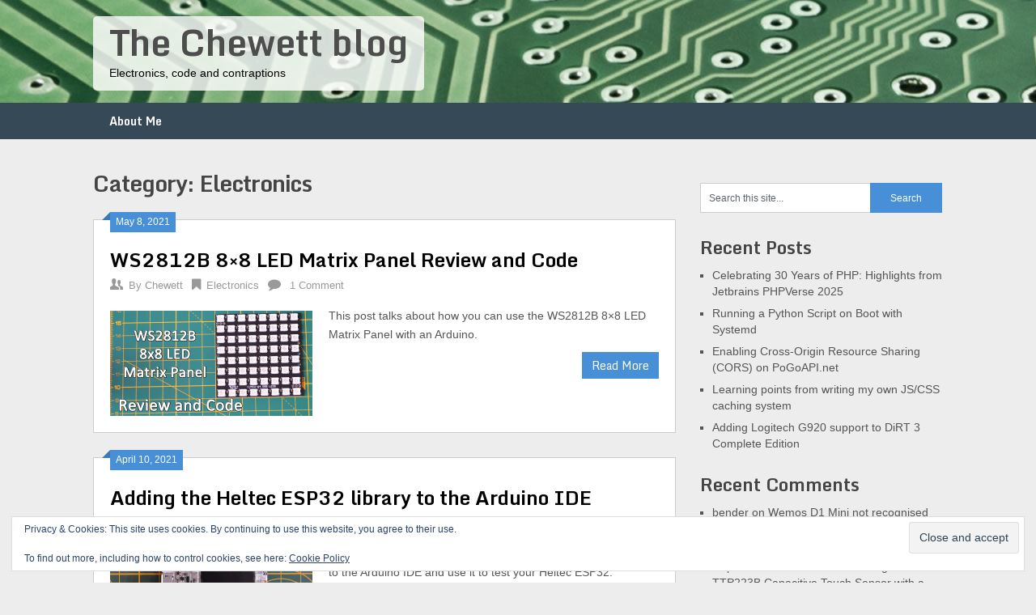

--- FILE ---
content_type: text/html; charset=UTF-8
request_url: https://chewett.co.uk/blog/category/electronics/
body_size: 22706
content:
<!DOCTYPE html>
<html lang="en-GB">
<head>
	<meta charset="UTF-8">
	<meta name="viewport" content="width=device-width, initial-scale=1">
	<link rel="profile" href="https://gmpg.org/xfn/11">
	<link rel="pingback" href="https://chewett.co.uk/blog/xmlrpc.php">
	<title>Electronics &#8211; The Chewett blog</title>
<meta name='robots' content='max-image-preview:large' />
	<style>img:is([sizes="auto" i], [sizes^="auto," i]) { contain-intrinsic-size: 3000px 1500px }</style>
	<link rel='dns-prefetch' href='//secure.gravatar.com' />
<link rel='dns-prefetch' href='//stats.wp.com' />
<link rel='dns-prefetch' href='//fonts.googleapis.com' />
<link rel='dns-prefetch' href='//v0.wordpress.com' />
<link rel='dns-prefetch' href='//jetpack.wordpress.com' />
<link rel='dns-prefetch' href='//s0.wp.com' />
<link rel='dns-prefetch' href='//public-api.wordpress.com' />
<link rel='dns-prefetch' href='//0.gravatar.com' />
<link rel='dns-prefetch' href='//1.gravatar.com' />
<link rel='dns-prefetch' href='//2.gravatar.com' />
<link rel='preconnect' href='//i0.wp.com' />
<link rel="alternate" type="application/rss+xml" title="The Chewett blog &raquo; Feed" href="https://chewett.co.uk/blog/feed/" />
<link rel="alternate" type="application/rss+xml" title="The Chewett blog &raquo; Comments Feed" href="https://chewett.co.uk/blog/comments/feed/" />
<link rel="alternate" type="application/rss+xml" title="The Chewett blog &raquo; Electronics Category Feed" href="https://chewett.co.uk/blog/category/electronics/feed/" />
		<!-- This site uses the Google Analytics by ExactMetrics plugin v8.10.1 - Using Analytics tracking - https://www.exactmetrics.com/ -->
							<script src="//www.googletagmanager.com/gtag/js?id=G-0D2CR170LM"  data-cfasync="false" data-wpfc-render="false" type="text/javascript" async></script>
			<script data-cfasync="false" data-wpfc-render="false" type="text/javascript">
				var em_version = '8.10.1';
				var em_track_user = true;
				var em_no_track_reason = '';
								var ExactMetricsDefaultLocations = {"page_location":"https:\/\/chewett.co.uk\/blog\/category\/electronics\/"};
								if ( typeof ExactMetricsPrivacyGuardFilter === 'function' ) {
					var ExactMetricsLocations = (typeof ExactMetricsExcludeQuery === 'object') ? ExactMetricsPrivacyGuardFilter( ExactMetricsExcludeQuery ) : ExactMetricsPrivacyGuardFilter( ExactMetricsDefaultLocations );
				} else {
					var ExactMetricsLocations = (typeof ExactMetricsExcludeQuery === 'object') ? ExactMetricsExcludeQuery : ExactMetricsDefaultLocations;
				}

								var disableStrs = [
										'ga-disable-G-0D2CR170LM',
									];

				/* Function to detect opted out users */
				function __gtagTrackerIsOptedOut() {
					for (var index = 0; index < disableStrs.length; index++) {
						if (document.cookie.indexOf(disableStrs[index] + '=true') > -1) {
							return true;
						}
					}

					return false;
				}

				/* Disable tracking if the opt-out cookie exists. */
				if (__gtagTrackerIsOptedOut()) {
					for (var index = 0; index < disableStrs.length; index++) {
						window[disableStrs[index]] = true;
					}
				}

				/* Opt-out function */
				function __gtagTrackerOptout() {
					for (var index = 0; index < disableStrs.length; index++) {
						document.cookie = disableStrs[index] + '=true; expires=Thu, 31 Dec 2099 23:59:59 UTC; path=/';
						window[disableStrs[index]] = true;
					}
				}

				if ('undefined' === typeof gaOptout) {
					function gaOptout() {
						__gtagTrackerOptout();
					}
				}
								window.dataLayer = window.dataLayer || [];

				window.ExactMetricsDualTracker = {
					helpers: {},
					trackers: {},
				};
				if (em_track_user) {
					function __gtagDataLayer() {
						dataLayer.push(arguments);
					}

					function __gtagTracker(type, name, parameters) {
						if (!parameters) {
							parameters = {};
						}

						if (parameters.send_to) {
							__gtagDataLayer.apply(null, arguments);
							return;
						}

						if (type === 'event') {
														parameters.send_to = exactmetrics_frontend.v4_id;
							var hookName = name;
							if (typeof parameters['event_category'] !== 'undefined') {
								hookName = parameters['event_category'] + ':' + name;
							}

							if (typeof ExactMetricsDualTracker.trackers[hookName] !== 'undefined') {
								ExactMetricsDualTracker.trackers[hookName](parameters);
							} else {
								__gtagDataLayer('event', name, parameters);
							}
							
						} else {
							__gtagDataLayer.apply(null, arguments);
						}
					}

					__gtagTracker('js', new Date());
					__gtagTracker('set', {
						'developer_id.dNDMyYj': true,
											});
					if ( ExactMetricsLocations.page_location ) {
						__gtagTracker('set', ExactMetricsLocations);
					}
										__gtagTracker('config', 'G-0D2CR170LM', {"forceSSL":"true","page_path":location.pathname + location.search + location.hash} );
										window.gtag = __gtagTracker;										(function () {
						/* https://developers.google.com/analytics/devguides/collection/analyticsjs/ */
						/* ga and __gaTracker compatibility shim. */
						var noopfn = function () {
							return null;
						};
						var newtracker = function () {
							return new Tracker();
						};
						var Tracker = function () {
							return null;
						};
						var p = Tracker.prototype;
						p.get = noopfn;
						p.set = noopfn;
						p.send = function () {
							var args = Array.prototype.slice.call(arguments);
							args.unshift('send');
							__gaTracker.apply(null, args);
						};
						var __gaTracker = function () {
							var len = arguments.length;
							if (len === 0) {
								return;
							}
							var f = arguments[len - 1];
							if (typeof f !== 'object' || f === null || typeof f.hitCallback !== 'function') {
								if ('send' === arguments[0]) {
									var hitConverted, hitObject = false, action;
									if ('event' === arguments[1]) {
										if ('undefined' !== typeof arguments[3]) {
											hitObject = {
												'eventAction': arguments[3],
												'eventCategory': arguments[2],
												'eventLabel': arguments[4],
												'value': arguments[5] ? arguments[5] : 1,
											}
										}
									}
									if ('pageview' === arguments[1]) {
										if ('undefined' !== typeof arguments[2]) {
											hitObject = {
												'eventAction': 'page_view',
												'page_path': arguments[2],
											}
										}
									}
									if (typeof arguments[2] === 'object') {
										hitObject = arguments[2];
									}
									if (typeof arguments[5] === 'object') {
										Object.assign(hitObject, arguments[5]);
									}
									if ('undefined' !== typeof arguments[1].hitType) {
										hitObject = arguments[1];
										if ('pageview' === hitObject.hitType) {
											hitObject.eventAction = 'page_view';
										}
									}
									if (hitObject) {
										action = 'timing' === arguments[1].hitType ? 'timing_complete' : hitObject.eventAction;
										hitConverted = mapArgs(hitObject);
										__gtagTracker('event', action, hitConverted);
									}
								}
								return;
							}

							function mapArgs(args) {
								var arg, hit = {};
								var gaMap = {
									'eventCategory': 'event_category',
									'eventAction': 'event_action',
									'eventLabel': 'event_label',
									'eventValue': 'event_value',
									'nonInteraction': 'non_interaction',
									'timingCategory': 'event_category',
									'timingVar': 'name',
									'timingValue': 'value',
									'timingLabel': 'event_label',
									'page': 'page_path',
									'location': 'page_location',
									'title': 'page_title',
									'referrer' : 'page_referrer',
								};
								for (arg in args) {
																		if (!(!args.hasOwnProperty(arg) || !gaMap.hasOwnProperty(arg))) {
										hit[gaMap[arg]] = args[arg];
									} else {
										hit[arg] = args[arg];
									}
								}
								return hit;
							}

							try {
								f.hitCallback();
							} catch (ex) {
							}
						};
						__gaTracker.create = newtracker;
						__gaTracker.getByName = newtracker;
						__gaTracker.getAll = function () {
							return [];
						};
						__gaTracker.remove = noopfn;
						__gaTracker.loaded = true;
						window['__gaTracker'] = __gaTracker;
					})();
									} else {
										console.log("");
					(function () {
						function __gtagTracker() {
							return null;
						}

						window['__gtagTracker'] = __gtagTracker;
						window['gtag'] = __gtagTracker;
					})();
									}
			</script>
							<!-- / Google Analytics by ExactMetrics -->
		<script type="text/javascript">
/* <![CDATA[ */
window._wpemojiSettings = {"baseUrl":"https:\/\/s.w.org\/images\/core\/emoji\/16.0.1\/72x72\/","ext":".png","svgUrl":"https:\/\/s.w.org\/images\/core\/emoji\/16.0.1\/svg\/","svgExt":".svg","source":{"concatemoji":"https:\/\/chewett.co.uk\/blog\/wp-includes\/js\/wp-emoji-release.min.js?ver=6.8.3"}};
/*! This file is auto-generated */
!function(s,n){var o,i,e;function c(e){try{var t={supportTests:e,timestamp:(new Date).valueOf()};sessionStorage.setItem(o,JSON.stringify(t))}catch(e){}}function p(e,t,n){e.clearRect(0,0,e.canvas.width,e.canvas.height),e.fillText(t,0,0);var t=new Uint32Array(e.getImageData(0,0,e.canvas.width,e.canvas.height).data),a=(e.clearRect(0,0,e.canvas.width,e.canvas.height),e.fillText(n,0,0),new Uint32Array(e.getImageData(0,0,e.canvas.width,e.canvas.height).data));return t.every(function(e,t){return e===a[t]})}function u(e,t){e.clearRect(0,0,e.canvas.width,e.canvas.height),e.fillText(t,0,0);for(var n=e.getImageData(16,16,1,1),a=0;a<n.data.length;a++)if(0!==n.data[a])return!1;return!0}function f(e,t,n,a){switch(t){case"flag":return n(e,"\ud83c\udff3\ufe0f\u200d\u26a7\ufe0f","\ud83c\udff3\ufe0f\u200b\u26a7\ufe0f")?!1:!n(e,"\ud83c\udde8\ud83c\uddf6","\ud83c\udde8\u200b\ud83c\uddf6")&&!n(e,"\ud83c\udff4\udb40\udc67\udb40\udc62\udb40\udc65\udb40\udc6e\udb40\udc67\udb40\udc7f","\ud83c\udff4\u200b\udb40\udc67\u200b\udb40\udc62\u200b\udb40\udc65\u200b\udb40\udc6e\u200b\udb40\udc67\u200b\udb40\udc7f");case"emoji":return!a(e,"\ud83e\udedf")}return!1}function g(e,t,n,a){var r="undefined"!=typeof WorkerGlobalScope&&self instanceof WorkerGlobalScope?new OffscreenCanvas(300,150):s.createElement("canvas"),o=r.getContext("2d",{willReadFrequently:!0}),i=(o.textBaseline="top",o.font="600 32px Arial",{});return e.forEach(function(e){i[e]=t(o,e,n,a)}),i}function t(e){var t=s.createElement("script");t.src=e,t.defer=!0,s.head.appendChild(t)}"undefined"!=typeof Promise&&(o="wpEmojiSettingsSupports",i=["flag","emoji"],n.supports={everything:!0,everythingExceptFlag:!0},e=new Promise(function(e){s.addEventListener("DOMContentLoaded",e,{once:!0})}),new Promise(function(t){var n=function(){try{var e=JSON.parse(sessionStorage.getItem(o));if("object"==typeof e&&"number"==typeof e.timestamp&&(new Date).valueOf()<e.timestamp+604800&&"object"==typeof e.supportTests)return e.supportTests}catch(e){}return null}();if(!n){if("undefined"!=typeof Worker&&"undefined"!=typeof OffscreenCanvas&&"undefined"!=typeof URL&&URL.createObjectURL&&"undefined"!=typeof Blob)try{var e="postMessage("+g.toString()+"("+[JSON.stringify(i),f.toString(),p.toString(),u.toString()].join(",")+"));",a=new Blob([e],{type:"text/javascript"}),r=new Worker(URL.createObjectURL(a),{name:"wpTestEmojiSupports"});return void(r.onmessage=function(e){c(n=e.data),r.terminate(),t(n)})}catch(e){}c(n=g(i,f,p,u))}t(n)}).then(function(e){for(var t in e)n.supports[t]=e[t],n.supports.everything=n.supports.everything&&n.supports[t],"flag"!==t&&(n.supports.everythingExceptFlag=n.supports.everythingExceptFlag&&n.supports[t]);n.supports.everythingExceptFlag=n.supports.everythingExceptFlag&&!n.supports.flag,n.DOMReady=!1,n.readyCallback=function(){n.DOMReady=!0}}).then(function(){return e}).then(function(){var e;n.supports.everything||(n.readyCallback(),(e=n.source||{}).concatemoji?t(e.concatemoji):e.wpemoji&&e.twemoji&&(t(e.twemoji),t(e.wpemoji)))}))}((window,document),window._wpemojiSettings);
/* ]]> */
</script>
<style id='wp-emoji-styles-inline-css' type='text/css'>

	img.wp-smiley, img.emoji {
		display: inline !important;
		border: none !important;
		box-shadow: none !important;
		height: 1em !important;
		width: 1em !important;
		margin: 0 0.07em !important;
		vertical-align: -0.1em !important;
		background: none !important;
		padding: 0 !important;
	}
</style>
<link rel='stylesheet' id='wp-block-library-css' href='https://chewett.co.uk/blog/wp-includes/css/dist/block-library/style.min.css?ver=6.8.3' type='text/css' media='all' />
<style id='classic-theme-styles-inline-css' type='text/css'>
/*! This file is auto-generated */
.wp-block-button__link{color:#fff;background-color:#32373c;border-radius:9999px;box-shadow:none;text-decoration:none;padding:calc(.667em + 2px) calc(1.333em + 2px);font-size:1.125em}.wp-block-file__button{background:#32373c;color:#fff;text-decoration:none}
</style>
<link rel='stylesheet' id='mediaelement-css' href='https://chewett.co.uk/blog/wp-includes/js/mediaelement/mediaelementplayer-legacy.min.css?ver=4.2.17' type='text/css' media='all' />
<link rel='stylesheet' id='wp-mediaelement-css' href='https://chewett.co.uk/blog/wp-includes/js/mediaelement/wp-mediaelement.min.css?ver=6.8.3' type='text/css' media='all' />
<style id='jetpack-sharing-buttons-style-inline-css' type='text/css'>
.jetpack-sharing-buttons__services-list{display:flex;flex-direction:row;flex-wrap:wrap;gap:0;list-style-type:none;margin:5px;padding:0}.jetpack-sharing-buttons__services-list.has-small-icon-size{font-size:12px}.jetpack-sharing-buttons__services-list.has-normal-icon-size{font-size:16px}.jetpack-sharing-buttons__services-list.has-large-icon-size{font-size:24px}.jetpack-sharing-buttons__services-list.has-huge-icon-size{font-size:36px}@media print{.jetpack-sharing-buttons__services-list{display:none!important}}.editor-styles-wrapper .wp-block-jetpack-sharing-buttons{gap:0;padding-inline-start:0}ul.jetpack-sharing-buttons__services-list.has-background{padding:1.25em 2.375em}
</style>
<style id='global-styles-inline-css' type='text/css'>
:root{--wp--preset--aspect-ratio--square: 1;--wp--preset--aspect-ratio--4-3: 4/3;--wp--preset--aspect-ratio--3-4: 3/4;--wp--preset--aspect-ratio--3-2: 3/2;--wp--preset--aspect-ratio--2-3: 2/3;--wp--preset--aspect-ratio--16-9: 16/9;--wp--preset--aspect-ratio--9-16: 9/16;--wp--preset--color--black: #000000;--wp--preset--color--cyan-bluish-gray: #abb8c3;--wp--preset--color--white: #ffffff;--wp--preset--color--pale-pink: #f78da7;--wp--preset--color--vivid-red: #cf2e2e;--wp--preset--color--luminous-vivid-orange: #ff6900;--wp--preset--color--luminous-vivid-amber: #fcb900;--wp--preset--color--light-green-cyan: #7bdcb5;--wp--preset--color--vivid-green-cyan: #00d084;--wp--preset--color--pale-cyan-blue: #8ed1fc;--wp--preset--color--vivid-cyan-blue: #0693e3;--wp--preset--color--vivid-purple: #9b51e0;--wp--preset--gradient--vivid-cyan-blue-to-vivid-purple: linear-gradient(135deg,rgba(6,147,227,1) 0%,rgb(155,81,224) 100%);--wp--preset--gradient--light-green-cyan-to-vivid-green-cyan: linear-gradient(135deg,rgb(122,220,180) 0%,rgb(0,208,130) 100%);--wp--preset--gradient--luminous-vivid-amber-to-luminous-vivid-orange: linear-gradient(135deg,rgba(252,185,0,1) 0%,rgba(255,105,0,1) 100%);--wp--preset--gradient--luminous-vivid-orange-to-vivid-red: linear-gradient(135deg,rgba(255,105,0,1) 0%,rgb(207,46,46) 100%);--wp--preset--gradient--very-light-gray-to-cyan-bluish-gray: linear-gradient(135deg,rgb(238,238,238) 0%,rgb(169,184,195) 100%);--wp--preset--gradient--cool-to-warm-spectrum: linear-gradient(135deg,rgb(74,234,220) 0%,rgb(151,120,209) 20%,rgb(207,42,186) 40%,rgb(238,44,130) 60%,rgb(251,105,98) 80%,rgb(254,248,76) 100%);--wp--preset--gradient--blush-light-purple: linear-gradient(135deg,rgb(255,206,236) 0%,rgb(152,150,240) 100%);--wp--preset--gradient--blush-bordeaux: linear-gradient(135deg,rgb(254,205,165) 0%,rgb(254,45,45) 50%,rgb(107,0,62) 100%);--wp--preset--gradient--luminous-dusk: linear-gradient(135deg,rgb(255,203,112) 0%,rgb(199,81,192) 50%,rgb(65,88,208) 100%);--wp--preset--gradient--pale-ocean: linear-gradient(135deg,rgb(255,245,203) 0%,rgb(182,227,212) 50%,rgb(51,167,181) 100%);--wp--preset--gradient--electric-grass: linear-gradient(135deg,rgb(202,248,128) 0%,rgb(113,206,126) 100%);--wp--preset--gradient--midnight: linear-gradient(135deg,rgb(2,3,129) 0%,rgb(40,116,252) 100%);--wp--preset--font-size--small: 13px;--wp--preset--font-size--medium: 20px;--wp--preset--font-size--large: 36px;--wp--preset--font-size--x-large: 42px;--wp--preset--spacing--20: 0.44rem;--wp--preset--spacing--30: 0.67rem;--wp--preset--spacing--40: 1rem;--wp--preset--spacing--50: 1.5rem;--wp--preset--spacing--60: 2.25rem;--wp--preset--spacing--70: 3.38rem;--wp--preset--spacing--80: 5.06rem;--wp--preset--shadow--natural: 6px 6px 9px rgba(0, 0, 0, 0.2);--wp--preset--shadow--deep: 12px 12px 50px rgba(0, 0, 0, 0.4);--wp--preset--shadow--sharp: 6px 6px 0px rgba(0, 0, 0, 0.2);--wp--preset--shadow--outlined: 6px 6px 0px -3px rgba(255, 255, 255, 1), 6px 6px rgba(0, 0, 0, 1);--wp--preset--shadow--crisp: 6px 6px 0px rgba(0, 0, 0, 1);}:where(.is-layout-flex){gap: 0.5em;}:where(.is-layout-grid){gap: 0.5em;}body .is-layout-flex{display: flex;}.is-layout-flex{flex-wrap: wrap;align-items: center;}.is-layout-flex > :is(*, div){margin: 0;}body .is-layout-grid{display: grid;}.is-layout-grid > :is(*, div){margin: 0;}:where(.wp-block-columns.is-layout-flex){gap: 2em;}:where(.wp-block-columns.is-layout-grid){gap: 2em;}:where(.wp-block-post-template.is-layout-flex){gap: 1.25em;}:where(.wp-block-post-template.is-layout-grid){gap: 1.25em;}.has-black-color{color: var(--wp--preset--color--black) !important;}.has-cyan-bluish-gray-color{color: var(--wp--preset--color--cyan-bluish-gray) !important;}.has-white-color{color: var(--wp--preset--color--white) !important;}.has-pale-pink-color{color: var(--wp--preset--color--pale-pink) !important;}.has-vivid-red-color{color: var(--wp--preset--color--vivid-red) !important;}.has-luminous-vivid-orange-color{color: var(--wp--preset--color--luminous-vivid-orange) !important;}.has-luminous-vivid-amber-color{color: var(--wp--preset--color--luminous-vivid-amber) !important;}.has-light-green-cyan-color{color: var(--wp--preset--color--light-green-cyan) !important;}.has-vivid-green-cyan-color{color: var(--wp--preset--color--vivid-green-cyan) !important;}.has-pale-cyan-blue-color{color: var(--wp--preset--color--pale-cyan-blue) !important;}.has-vivid-cyan-blue-color{color: var(--wp--preset--color--vivid-cyan-blue) !important;}.has-vivid-purple-color{color: var(--wp--preset--color--vivid-purple) !important;}.has-black-background-color{background-color: var(--wp--preset--color--black) !important;}.has-cyan-bluish-gray-background-color{background-color: var(--wp--preset--color--cyan-bluish-gray) !important;}.has-white-background-color{background-color: var(--wp--preset--color--white) !important;}.has-pale-pink-background-color{background-color: var(--wp--preset--color--pale-pink) !important;}.has-vivid-red-background-color{background-color: var(--wp--preset--color--vivid-red) !important;}.has-luminous-vivid-orange-background-color{background-color: var(--wp--preset--color--luminous-vivid-orange) !important;}.has-luminous-vivid-amber-background-color{background-color: var(--wp--preset--color--luminous-vivid-amber) !important;}.has-light-green-cyan-background-color{background-color: var(--wp--preset--color--light-green-cyan) !important;}.has-vivid-green-cyan-background-color{background-color: var(--wp--preset--color--vivid-green-cyan) !important;}.has-pale-cyan-blue-background-color{background-color: var(--wp--preset--color--pale-cyan-blue) !important;}.has-vivid-cyan-blue-background-color{background-color: var(--wp--preset--color--vivid-cyan-blue) !important;}.has-vivid-purple-background-color{background-color: var(--wp--preset--color--vivid-purple) !important;}.has-black-border-color{border-color: var(--wp--preset--color--black) !important;}.has-cyan-bluish-gray-border-color{border-color: var(--wp--preset--color--cyan-bluish-gray) !important;}.has-white-border-color{border-color: var(--wp--preset--color--white) !important;}.has-pale-pink-border-color{border-color: var(--wp--preset--color--pale-pink) !important;}.has-vivid-red-border-color{border-color: var(--wp--preset--color--vivid-red) !important;}.has-luminous-vivid-orange-border-color{border-color: var(--wp--preset--color--luminous-vivid-orange) !important;}.has-luminous-vivid-amber-border-color{border-color: var(--wp--preset--color--luminous-vivid-amber) !important;}.has-light-green-cyan-border-color{border-color: var(--wp--preset--color--light-green-cyan) !important;}.has-vivid-green-cyan-border-color{border-color: var(--wp--preset--color--vivid-green-cyan) !important;}.has-pale-cyan-blue-border-color{border-color: var(--wp--preset--color--pale-cyan-blue) !important;}.has-vivid-cyan-blue-border-color{border-color: var(--wp--preset--color--vivid-cyan-blue) !important;}.has-vivid-purple-border-color{border-color: var(--wp--preset--color--vivid-purple) !important;}.has-vivid-cyan-blue-to-vivid-purple-gradient-background{background: var(--wp--preset--gradient--vivid-cyan-blue-to-vivid-purple) !important;}.has-light-green-cyan-to-vivid-green-cyan-gradient-background{background: var(--wp--preset--gradient--light-green-cyan-to-vivid-green-cyan) !important;}.has-luminous-vivid-amber-to-luminous-vivid-orange-gradient-background{background: var(--wp--preset--gradient--luminous-vivid-amber-to-luminous-vivid-orange) !important;}.has-luminous-vivid-orange-to-vivid-red-gradient-background{background: var(--wp--preset--gradient--luminous-vivid-orange-to-vivid-red) !important;}.has-very-light-gray-to-cyan-bluish-gray-gradient-background{background: var(--wp--preset--gradient--very-light-gray-to-cyan-bluish-gray) !important;}.has-cool-to-warm-spectrum-gradient-background{background: var(--wp--preset--gradient--cool-to-warm-spectrum) !important;}.has-blush-light-purple-gradient-background{background: var(--wp--preset--gradient--blush-light-purple) !important;}.has-blush-bordeaux-gradient-background{background: var(--wp--preset--gradient--blush-bordeaux) !important;}.has-luminous-dusk-gradient-background{background: var(--wp--preset--gradient--luminous-dusk) !important;}.has-pale-ocean-gradient-background{background: var(--wp--preset--gradient--pale-ocean) !important;}.has-electric-grass-gradient-background{background: var(--wp--preset--gradient--electric-grass) !important;}.has-midnight-gradient-background{background: var(--wp--preset--gradient--midnight) !important;}.has-small-font-size{font-size: var(--wp--preset--font-size--small) !important;}.has-medium-font-size{font-size: var(--wp--preset--font-size--medium) !important;}.has-large-font-size{font-size: var(--wp--preset--font-size--large) !important;}.has-x-large-font-size{font-size: var(--wp--preset--font-size--x-large) !important;}
:where(.wp-block-post-template.is-layout-flex){gap: 1.25em;}:where(.wp-block-post-template.is-layout-grid){gap: 1.25em;}
:where(.wp-block-columns.is-layout-flex){gap: 2em;}:where(.wp-block-columns.is-layout-grid){gap: 2em;}
:root :where(.wp-block-pullquote){font-size: 1.5em;line-height: 1.6;}
</style>
<link rel='stylesheet' id='ribbon-lite-style-css' href='https://chewett.co.uk/blog/wp-content/themes/ribbon-lite/style.css?ver=6.8.3' type='text/css' media='all' />
<style id='ribbon-lite-style-inline-css' type='text/css'>

        #site-header { background-image: url('https://chewett.co.uk/blog/wp-content/uploads/2018/10/test_header_image_chewettcouk.jpg'); }
        #tabber .inside li .meta b,footer .widget li a:hover,.fn a,.reply a,#tabber .inside li div.info .entry-title a:hover, #navigation ul ul a:hover,.single_post a, a:hover, .sidebar.c-4-12 .textwidget a, #site-footer .textwidget a, #commentform a, #tabber .inside li a, .copyrights a:hover, a, .sidebar.c-4-12 a:hover, .top a:hover, footer .tagcloud a:hover { color: #4790d8; }

        .nav-previous a:hover, .nav-next a:hover, #commentform input#submit, #searchform input[type='submit'], .home_menu_item, .primary-navigation a:hover, .post-date-ribbon, .currenttext, .pagination a:hover, .readMore a, .mts-subscribe input[type='submit'], .pagination .current, .woocommerce nav.woocommerce-pagination ul li a:focus, .woocommerce nav.woocommerce-pagination ul li a:hover, .woocommerce nav.woocommerce-pagination ul li span.current, .woocommerce-product-search input[type="submit"], .woocommerce a.button, .woocommerce-page a.button, .woocommerce button.button, .woocommerce-page button.button, .woocommerce input.button, .woocommerce-page input.button, .woocommerce #respond input#submit, .woocommerce-page #respond input#submit, .woocommerce #content input.button, .woocommerce-page #content input.button { background-color: #4790d8; }

        .woocommerce nav.woocommerce-pagination ul li span.current, .woocommerce-page nav.woocommerce-pagination ul li span.current, .woocommerce #content nav.woocommerce-pagination ul li span.current, .woocommerce-page #content nav.woocommerce-pagination ul li span.current, .woocommerce nav.woocommerce-pagination ul li a:hover, .woocommerce-page nav.woocommerce-pagination ul li a:hover, .woocommerce #content nav.woocommerce-pagination ul li a:hover, .woocommerce-page #content nav.woocommerce-pagination ul li a:hover, .woocommerce nav.woocommerce-pagination ul li a:focus, .woocommerce-page nav.woocommerce-pagination ul li a:focus, .woocommerce #content nav.woocommerce-pagination ul li a:focus, .woocommerce-page #content nav.woocommerce-pagination ul li a:focus, .pagination .current, .tagcloud a { border-color: #4790d8; }
        .corner { border-color: transparent transparent #4790d8 transparent;}

        .primary-navigation, footer, .readMore a:hover, #commentform input#submit:hover, .featured-thumbnail .latestPost-review-wrapper { background-color: #364956; }
			
</style>
<link rel='stylesheet' id='child-style-css' href='https://chewett.co.uk/blog/wp-content/themes/ribbon-lite-child/style.css?ver=1.0.0' type='text/css' media='all' />
<link rel='stylesheet' id='theme-slug-fonts-css' href='//fonts.googleapis.com/css?family=Monda%3A400%2C700' type='text/css' media='all' />
<link rel='stylesheet' id='jetpack-swiper-library-css' href='https://chewett.co.uk/blog/wp-content/plugins/jetpack/_inc/blocks/swiper.css?ver=15.2' type='text/css' media='all' />
<link rel='stylesheet' id='jetpack-carousel-css' href='https://chewett.co.uk/blog/wp-content/plugins/jetpack/modules/carousel/jetpack-carousel.css?ver=15.2' type='text/css' media='all' />
<link rel='stylesheet' id='sharedaddy-css' href='https://chewett.co.uk/blog/wp-content/plugins/jetpack/modules/sharedaddy/sharing.css?ver=15.2' type='text/css' media='all' />
<link rel='stylesheet' id='social-logos-css' href='https://chewett.co.uk/blog/wp-content/plugins/jetpack/_inc/social-logos/social-logos.min.css?ver=15.2' type='text/css' media='all' />
<script type="text/javascript" src="https://chewett.co.uk/blog/wp-content/plugins/google-analytics-dashboard-for-wp/assets/js/frontend-gtag.min.js?ver=8.10.1" id="exactmetrics-frontend-script-js" async="async" data-wp-strategy="async"></script>
<script data-cfasync="false" data-wpfc-render="false" type="text/javascript" id='exactmetrics-frontend-script-js-extra'>/* <![CDATA[ */
var exactmetrics_frontend = {"js_events_tracking":"true","download_extensions":"zip,mp3,mpeg,pdf,docx,pptx,xlsx,rar","inbound_paths":"[{\"path\":\"\\\/go\\\/\",\"label\":\"affiliate\"},{\"path\":\"\\\/recommend\\\/\",\"label\":\"affiliate\"},{\"path\":\"\\\/out\\\/\",\"label\":\"Affiliate\"}]","home_url":"https:\/\/chewett.co.uk\/blog","hash_tracking":"true","v4_id":"G-0D2CR170LM"};/* ]]> */
</script>
<script type="text/javascript" src="https://chewett.co.uk/blog/wp-includes/js/jquery/jquery.min.js?ver=3.7.1" id="jquery-core-js"></script>
<script type="text/javascript" src="https://chewett.co.uk/blog/wp-includes/js/jquery/jquery-migrate.min.js?ver=3.4.1" id="jquery-migrate-js"></script>
<script type="text/javascript" src="https://chewett.co.uk/blog/wp-content/themes/ribbon-lite/js/customscripts.js?ver=6.8.3" id="ribbon-lite-customscripts-js"></script>
<link rel="https://api.w.org/" href="https://chewett.co.uk/blog/wp-json/" /><link rel="alternate" title="JSON" type="application/json" href="https://chewett.co.uk/blog/wp-json/wp/v2/categories/97" /><link rel="EditURI" type="application/rsd+xml" title="RSD" href="https://chewett.co.uk/blog/xmlrpc.php?rsd" />
<meta name="generator" content="WordPress 6.8.3" />
	<style>img#wpstats{display:none}</style>
		<style type="text/css">.recentcomments a{display:inline !important;padding:0 !important;margin:0 !important;}</style>	<style type="text/css">
			.site-title a,
		.site-description {
			color: #000000;
		}
		</style>
	<style type="text/css" id="custom-background-css">
body.custom-background { background-color: #ededed; }
</style>
	
<!-- Jetpack Open Graph Tags -->
<meta property="og:type" content="website" />
<meta property="og:title" content="Electronics &#8211; The Chewett blog" />
<meta property="og:url" content="https://chewett.co.uk/blog/category/electronics/" />
<meta property="og:description" content="Posts relating to electronics and all things mechanical" />
<meta property="og:site_name" content="The Chewett blog" />
<meta property="og:image" content="https://s0.wp.com/i/blank.jpg" />
<meta property="og:image:width" content="200" />
<meta property="og:image:height" content="200" />
<meta property="og:image:alt" content="" />
<meta property="og:locale" content="en_GB" />
<meta name="twitter:site" content="@chewett314" />

<!-- End Jetpack Open Graph Tags -->
		<style type="text/css" id="wp-custom-css">
			.blog-credits { display: none; }

.site-branding {
		background-color: white;
	    background-color: rgba(255,255,255, 0.8);
    padding-left: 20px;
    padding-right: 20px;
	border-radius: 5px;
}

.home-page .featured-thumbnail { max-width: 250px }

.home-page #featured-thumbnail {
	width: 250px;
	max-width: 250px;
}		</style>
		</head>

<body class="archive category category-electronics category-97 custom-background wp-theme-ribbon-lite wp-child-theme-ribbon-lite-child hfeed">
    <div class="main-container">
		<a class="skip-link screen-reader-text" href="#content">Skip to content</a>
		<header id="site-header" role="banner">
			<div class="container clear">
				<div class="site-branding">
																	    <h2 id="logo" class="site-title" itemprop="headline">
								<a href="https://chewett.co.uk/blog">The Chewett blog</a>
							</h2><!-- END #logo -->
							<div class="site-description">Electronics, code and contraptions</div>
															</div><!-- .site-branding -->
							</div>
			<div class="primary-navigation">
				<a href="#" id="pull" class="toggle-mobile-menu">Menu</a>
				<div class="container clear">
					<nav id="navigation" class="primary-navigation mobile-menu-wrapper" role="navigation">
													<div class="menu clearfix"><ul>
<li class="page_item page-item-12"><a href="https://chewett.co.uk/blog/about-me/">About Me</a></li>
</ul></div>
											</nav><!-- #site-navigation -->
				</div>
			</div>
		</header><!-- #masthead -->

<div id="page" class="home-page">
	<div id="content" class="article">
		<h1 class="postsby">
			<span>Category: <span>Electronics</span></span>
		</h1>	
		        <article class="post excerpt">
            <div class="post-date-ribbon"><div class="corner"></div>May 8, 2021</div>
            <header>                        
                <h2 class="title">
                    <a href="https://chewett.co.uk/blog/2514/ws2812b-8x8-led-matrix-panel-review-and-code/" title="WS2812B 8&#215;8 LED Matrix Panel Review and Code" rel="bookmark">WS2812B 8&#215;8 LED Matrix Panel Review and Code</a>
                </h2>
                <div class="post-info">
                    <span class="theauthor"><span><i class="ribbon-icon icon-users"></i></span>By&nbsp;<a href="https://chewett.co.uk/blog/author/chewett/" title="Posts by Chewett" rel="author">Chewett</a></span>
                    <span class="featured-cat"><span><i class="ribbon-icon icon-bookmark"></i></span><a href="https://chewett.co.uk/blog/category/electronics/" rel="category tag">Electronics</a></span>
                    <span class="thecomment"><span><i class="ribbon-icon icon-comment"></i></span>&nbsp;<a href="https://chewett.co.uk/blog/2514/ws2812b-8x8-led-matrix-panel-review-and-code/#comments">1 Comment</a></span>
                </div>
            </header><!--.header-->
                                                <a href="https://chewett.co.uk/blog/2514/ws2812b-8x8-led-matrix-panel-review-and-code/" title="WS2812B 8&#215;8 LED Matrix Panel Review and Code" id="featured-thumbnail">
                        <div class="featured-thumbnail">
                            <img width="250" height="130" src="https://i0.wp.com/chewett.co.uk/blog/wp-content/uploads/2021/04/WS2812B-8x8-LED-Matrix-Panel_posticon_OUTPUT.png?resize=250%2C130&amp;ssl=1" class="attachment-ribbon-lite-featured size-ribbon-lite-featured wp-post-image" alt="" title="" decoding="async" srcset="https://i0.wp.com/chewett.co.uk/blog/wp-content/uploads/2021/04/WS2812B-8x8-LED-Matrix-Panel_posticon_OUTPUT.png?w=1200&amp;ssl=1 1200w, https://i0.wp.com/chewett.co.uk/blog/wp-content/uploads/2021/04/WS2812B-8x8-LED-Matrix-Panel_posticon_OUTPUT.png?resize=300%2C157&amp;ssl=1 300w, https://i0.wp.com/chewett.co.uk/blog/wp-content/uploads/2021/04/WS2812B-8x8-LED-Matrix-Panel_posticon_OUTPUT.png?resize=1024%2C536&amp;ssl=1 1024w, https://i0.wp.com/chewett.co.uk/blog/wp-content/uploads/2021/04/WS2812B-8x8-LED-Matrix-Panel_posticon_OUTPUT.png?resize=250%2C130&amp;ssl=1 250w, https://i0.wp.com/chewett.co.uk/blog/wp-content/uploads/2021/04/WS2812B-8x8-LED-Matrix-Panel_posticon_OUTPUT.png?resize=768%2C402&amp;ssl=1 768w, https://i0.wp.com/chewett.co.uk/blog/wp-content/uploads/2021/04/WS2812B-8x8-LED-Matrix-Panel_posticon_OUTPUT.png?resize=50%2C26&amp;ssl=1 50w" sizes="(max-width: 250px) 100vw, 250px" data-attachment-id="2909" data-permalink="https://chewett.co.uk/blog/2514/ws2812b-8x8-led-matrix-panel-review-and-code/ws2812b-8x8-led-matrix-panel_posticon_output/" data-orig-file="https://i0.wp.com/chewett.co.uk/blog/wp-content/uploads/2021/04/WS2812B-8x8-LED-Matrix-Panel_posticon_OUTPUT.png?fit=1200%2C628&amp;ssl=1" data-orig-size="1200,628" data-comments-opened="1" data-image-meta="{&quot;aperture&quot;:&quot;0&quot;,&quot;credit&quot;:&quot;&quot;,&quot;camera&quot;:&quot;&quot;,&quot;caption&quot;:&quot;&quot;,&quot;created_timestamp&quot;:&quot;0&quot;,&quot;copyright&quot;:&quot;&quot;,&quot;focal_length&quot;:&quot;0&quot;,&quot;iso&quot;:&quot;0&quot;,&quot;shutter_speed&quot;:&quot;0&quot;,&quot;title&quot;:&quot;&quot;,&quot;orientation&quot;:&quot;0&quot;}" data-image-title="WS2812B 8&#215;8 LED Matrix Panel_posticon_OUTPUT" data-image-description="" data-image-caption="" data-medium-file="https://i0.wp.com/chewett.co.uk/blog/wp-content/uploads/2021/04/WS2812B-8x8-LED-Matrix-Panel_posticon_OUTPUT.png?fit=300%2C157&amp;ssl=1" data-large-file="https://i0.wp.com/chewett.co.uk/blog/wp-content/uploads/2021/04/WS2812B-8x8-LED-Matrix-Panel_posticon_OUTPUT.png?fit=678%2C355&amp;ssl=1" />                                                    </div>
                    </a>
                                <div class="post-content">
                    This post talks about how you can use the WS2812B 8&#215;8 LED Matrix Panel with an Arduino.                </div>
                        <div class="readMore">
            <a href="https://chewett.co.uk/blog/2514/ws2812b-8x8-led-matrix-panel-review-and-code/" title="WS2812B 8&#215;8 LED Matrix Panel Review and Code">
                Read More            </a>
        </div>
                            </article>
            <article class="post excerpt">
            <div class="post-date-ribbon"><div class="corner"></div>April 10, 2021</div>
            <header>                        
                <h2 class="title">
                    <a href="https://chewett.co.uk/blog/2853/adding-the-heltec-esp32-library-to-the-arduino-ide/" title="Adding the Heltec ESP32 library to the Arduino IDE" rel="bookmark">Adding the Heltec ESP32 library to the Arduino IDE</a>
                </h2>
                <div class="post-info">
                    <span class="theauthor"><span><i class="ribbon-icon icon-users"></i></span>By&nbsp;<a href="https://chewett.co.uk/blog/author/chewett/" title="Posts by Chewett" rel="author">Chewett</a></span>
                    <span class="featured-cat"><span><i class="ribbon-icon icon-bookmark"></i></span><a href="https://chewett.co.uk/blog/category/electronics/" rel="category tag">Electronics</a></span>
                    <span class="thecomment"><span><i class="ribbon-icon icon-comment"></i></span>&nbsp;<a href="https://chewett.co.uk/blog/2853/adding-the-heltec-esp32-library-to-the-arduino-ide/#respond">0 Comments</a></span>
                </div>
            </header><!--.header-->
                                                <a href="https://chewett.co.uk/blog/2853/adding-the-heltec-esp32-library-to-the-arduino-ide/" title="Adding the Heltec ESP32 library to the Arduino IDE" id="featured-thumbnail">
                        <div class="featured-thumbnail">
                            <img width="250" height="130" src="https://i0.wp.com/chewett.co.uk/blog/wp-content/uploads/2021/04/makerhawk_lora_esp32_library_posticon_OUTPUT.png?resize=250%2C130&amp;ssl=1" class="attachment-ribbon-lite-featured size-ribbon-lite-featured wp-post-image" alt="" title="" decoding="async" srcset="https://i0.wp.com/chewett.co.uk/blog/wp-content/uploads/2021/04/makerhawk_lora_esp32_library_posticon_OUTPUT.png?w=1200&amp;ssl=1 1200w, https://i0.wp.com/chewett.co.uk/blog/wp-content/uploads/2021/04/makerhawk_lora_esp32_library_posticon_OUTPUT.png?resize=300%2C157&amp;ssl=1 300w, https://i0.wp.com/chewett.co.uk/blog/wp-content/uploads/2021/04/makerhawk_lora_esp32_library_posticon_OUTPUT.png?resize=1024%2C536&amp;ssl=1 1024w, https://i0.wp.com/chewett.co.uk/blog/wp-content/uploads/2021/04/makerhawk_lora_esp32_library_posticon_OUTPUT.png?resize=250%2C130&amp;ssl=1 250w, https://i0.wp.com/chewett.co.uk/blog/wp-content/uploads/2021/04/makerhawk_lora_esp32_library_posticon_OUTPUT.png?resize=768%2C402&amp;ssl=1 768w, https://i0.wp.com/chewett.co.uk/blog/wp-content/uploads/2021/04/makerhawk_lora_esp32_library_posticon_OUTPUT.png?resize=50%2C26&amp;ssl=1 50w" sizes="(max-width: 250px) 100vw, 250px" data-attachment-id="2889" data-permalink="https://chewett.co.uk/blog/2853/adding-the-heltec-esp32-library-to-the-arduino-ide/makerhawk_lora_esp32_library_posticon_output/" data-orig-file="https://i0.wp.com/chewett.co.uk/blog/wp-content/uploads/2021/04/makerhawk_lora_esp32_library_posticon_OUTPUT.png?fit=1200%2C628&amp;ssl=1" data-orig-size="1200,628" data-comments-opened="1" data-image-meta="{&quot;aperture&quot;:&quot;0&quot;,&quot;credit&quot;:&quot;&quot;,&quot;camera&quot;:&quot;&quot;,&quot;caption&quot;:&quot;&quot;,&quot;created_timestamp&quot;:&quot;0&quot;,&quot;copyright&quot;:&quot;&quot;,&quot;focal_length&quot;:&quot;0&quot;,&quot;iso&quot;:&quot;0&quot;,&quot;shutter_speed&quot;:&quot;0&quot;,&quot;title&quot;:&quot;&quot;,&quot;orientation&quot;:&quot;0&quot;}" data-image-title="makerhawk_lora_esp32_library_posticon_OUTPUT" data-image-description="" data-image-caption="" data-medium-file="https://i0.wp.com/chewett.co.uk/blog/wp-content/uploads/2021/04/makerhawk_lora_esp32_library_posticon_OUTPUT.png?fit=300%2C157&amp;ssl=1" data-large-file="https://i0.wp.com/chewett.co.uk/blog/wp-content/uploads/2021/04/makerhawk_lora_esp32_library_posticon_OUTPUT.png?fit=678%2C355&amp;ssl=1" />                                                    </div>
                    </a>
                                <div class="post-content">
                    This post talks about how you can add the Heltec ESP32 library to the Arduino IDE and use it to test your Heltec ESP32.                </div>
                        <div class="readMore">
            <a href="https://chewett.co.uk/blog/2853/adding-the-heltec-esp32-library-to-the-arduino-ide/" title="Adding the Heltec ESP32 library to the Arduino IDE">
                Read More            </a>
        </div>
                            </article>
            <article class="post excerpt">
            <div class="post-date-ribbon"><div class="corner"></div>March 27, 2021</div>
            <header>                        
                <h2 class="title">
                    <a href="https://chewett.co.uk/blog/2842/configuring-the-makerhawk-heltec-esp32-lora-development-board-for-arduino-ide/" title="Configuring the MakerHawk Heltec ESP32 LoRa Development Board for Arduino IDE" rel="bookmark">Configuring the MakerHawk Heltec ESP32 LoRa Development Board for Arduino IDE</a>
                </h2>
                <div class="post-info">
                    <span class="theauthor"><span><i class="ribbon-icon icon-users"></i></span>By&nbsp;<a href="https://chewett.co.uk/blog/author/chewett/" title="Posts by Chewett" rel="author">Chewett</a></span>
                    <span class="featured-cat"><span><i class="ribbon-icon icon-bookmark"></i></span><a href="https://chewett.co.uk/blog/category/electronics/" rel="category tag">Electronics</a></span>
                    <span class="thecomment"><span><i class="ribbon-icon icon-comment"></i></span>&nbsp;<a href="https://chewett.co.uk/blog/2842/configuring-the-makerhawk-heltec-esp32-lora-development-board-for-arduino-ide/#comments">3 Comments</a></span>
                </div>
            </header><!--.header-->
                                                <a href="https://chewett.co.uk/blog/2842/configuring-the-makerhawk-heltec-esp32-lora-development-board-for-arduino-ide/" title="Configuring the MakerHawk Heltec ESP32 LoRa Development Board for Arduino IDE" id="featured-thumbnail">
                        <div class="featured-thumbnail">
                            <img width="250" height="130" src="https://i0.wp.com/chewett.co.uk/blog/wp-content/uploads/2021/03/makerhawk_lora_esp32_posticon_OUTPUT.png?resize=250%2C130&amp;ssl=1" class="attachment-ribbon-lite-featured size-ribbon-lite-featured wp-post-image" alt="" title="" decoding="async" srcset="https://i0.wp.com/chewett.co.uk/blog/wp-content/uploads/2021/03/makerhawk_lora_esp32_posticon_OUTPUT.png?w=1200&amp;ssl=1 1200w, https://i0.wp.com/chewett.co.uk/blog/wp-content/uploads/2021/03/makerhawk_lora_esp32_posticon_OUTPUT.png?resize=300%2C157&amp;ssl=1 300w, https://i0.wp.com/chewett.co.uk/blog/wp-content/uploads/2021/03/makerhawk_lora_esp32_posticon_OUTPUT.png?resize=1024%2C536&amp;ssl=1 1024w, https://i0.wp.com/chewett.co.uk/blog/wp-content/uploads/2021/03/makerhawk_lora_esp32_posticon_OUTPUT.png?resize=250%2C130&amp;ssl=1 250w, https://i0.wp.com/chewett.co.uk/blog/wp-content/uploads/2021/03/makerhawk_lora_esp32_posticon_OUTPUT.png?resize=768%2C402&amp;ssl=1 768w, https://i0.wp.com/chewett.co.uk/blog/wp-content/uploads/2021/03/makerhawk_lora_esp32_posticon_OUTPUT.png?resize=50%2C26&amp;ssl=1 50w" sizes="(max-width: 250px) 100vw, 250px" data-attachment-id="2862" data-permalink="https://chewett.co.uk/blog/2842/configuring-the-makerhawk-heltec-esp32-lora-development-board-for-arduino-ide/makerhawk_lora_esp32_posticon_output/" data-orig-file="https://i0.wp.com/chewett.co.uk/blog/wp-content/uploads/2021/03/makerhawk_lora_esp32_posticon_OUTPUT.png?fit=1200%2C628&amp;ssl=1" data-orig-size="1200,628" data-comments-opened="1" data-image-meta="{&quot;aperture&quot;:&quot;0&quot;,&quot;credit&quot;:&quot;&quot;,&quot;camera&quot;:&quot;&quot;,&quot;caption&quot;:&quot;&quot;,&quot;created_timestamp&quot;:&quot;0&quot;,&quot;copyright&quot;:&quot;&quot;,&quot;focal_length&quot;:&quot;0&quot;,&quot;iso&quot;:&quot;0&quot;,&quot;shutter_speed&quot;:&quot;0&quot;,&quot;title&quot;:&quot;&quot;,&quot;orientation&quot;:&quot;0&quot;}" data-image-title="makerhawk_lora_esp32_posticon_OUTPUT" data-image-description="" data-image-caption="" data-medium-file="https://i0.wp.com/chewett.co.uk/blog/wp-content/uploads/2021/03/makerhawk_lora_esp32_posticon_OUTPUT.png?fit=300%2C157&amp;ssl=1" data-large-file="https://i0.wp.com/chewett.co.uk/blog/wp-content/uploads/2021/03/makerhawk_lora_esp32_posticon_OUTPUT.png?fit=678%2C355&amp;ssl=1" />                                                    </div>
                    </a>
                                <div class="post-content">
                    This guide runs you through the basic steps to configure the Arduino IDE for the MakerHawk Heltec ESP32 LoRa Development Board.                </div>
                        <div class="readMore">
            <a href="https://chewett.co.uk/blog/2842/configuring-the-makerhawk-heltec-esp32-lora-development-board-for-arduino-ide/" title="Configuring the MakerHawk Heltec ESP32 LoRa Development Board for Arduino IDE">
                Read More            </a>
        </div>
                            </article>
            <article class="post excerpt">
            <div class="post-date-ribbon"><div class="corner"></div>September 26, 2020</div>
            <header>                        
                <h2 class="title">
                    <a href="https://chewett.co.uk/blog/2549/using-the-128x64-i2c-sh1106-oled-display-module-screen-with-a-wemos-d1-mini-esp8266/" title="Using the 128×64 I2C SH1106 OLED Display Module Screen with a WeMos D1 Mini (ESP8266)" rel="bookmark">Using the 128×64 I2C SH1106 OLED Display Module Screen with a WeMos D1 Mini (ESP8266)</a>
                </h2>
                <div class="post-info">
                    <span class="theauthor"><span><i class="ribbon-icon icon-users"></i></span>By&nbsp;<a href="https://chewett.co.uk/blog/author/chewett/" title="Posts by Chewett" rel="author">Chewett</a></span>
                    <span class="featured-cat"><span><i class="ribbon-icon icon-bookmark"></i></span><a href="https://chewett.co.uk/blog/category/electronics/" rel="category tag">Electronics</a></span>
                    <span class="thecomment"><span><i class="ribbon-icon icon-comment"></i></span>&nbsp;<a href="https://chewett.co.uk/blog/2549/using-the-128x64-i2c-sh1106-oled-display-module-screen-with-a-wemos-d1-mini-esp8266/#comments">1 Comment</a></span>
                </div>
            </header><!--.header-->
                                                <a href="https://chewett.co.uk/blog/2549/using-the-128x64-i2c-sh1106-oled-display-module-screen-with-a-wemos-d1-mini-esp8266/" title="Using the 128×64 I2C SH1106 OLED Display Module Screen with a WeMos D1 Mini (ESP8266)" id="featured-thumbnail">
                        <div class="featured-thumbnail">
                            <img width="250" height="130" src="https://i0.wp.com/chewett.co.uk/blog/wp-content/uploads/2020/08/wemos_128x64_sh1106_oled_screen_output.png?resize=250%2C130&amp;ssl=1" class="attachment-ribbon-lite-featured size-ribbon-lite-featured wp-post-image" alt="" title="" decoding="async" loading="lazy" srcset="https://i0.wp.com/chewett.co.uk/blog/wp-content/uploads/2020/08/wemos_128x64_sh1106_oled_screen_output.png?w=1200&amp;ssl=1 1200w, https://i0.wp.com/chewett.co.uk/blog/wp-content/uploads/2020/08/wemos_128x64_sh1106_oled_screen_output.png?resize=300%2C157&amp;ssl=1 300w, https://i0.wp.com/chewett.co.uk/blog/wp-content/uploads/2020/08/wemos_128x64_sh1106_oled_screen_output.png?resize=1024%2C536&amp;ssl=1 1024w, https://i0.wp.com/chewett.co.uk/blog/wp-content/uploads/2020/08/wemos_128x64_sh1106_oled_screen_output.png?resize=250%2C130&amp;ssl=1 250w, https://i0.wp.com/chewett.co.uk/blog/wp-content/uploads/2020/08/wemos_128x64_sh1106_oled_screen_output.png?resize=768%2C402&amp;ssl=1 768w, https://i0.wp.com/chewett.co.uk/blog/wp-content/uploads/2020/08/wemos_128x64_sh1106_oled_screen_output.png?resize=50%2C26&amp;ssl=1 50w" sizes="auto, (max-width: 250px) 100vw, 250px" data-attachment-id="2596" data-permalink="https://chewett.co.uk/blog/2549/using-the-128x64-i2c-sh1106-oled-display-module-screen-with-a-wemos-d1-mini-esp8266/wemos_128x64_sh1106_oled_screen_output/" data-orig-file="https://i0.wp.com/chewett.co.uk/blog/wp-content/uploads/2020/08/wemos_128x64_sh1106_oled_screen_output.png?fit=1200%2C628&amp;ssl=1" data-orig-size="1200,628" data-comments-opened="1" data-image-meta="{&quot;aperture&quot;:&quot;0&quot;,&quot;credit&quot;:&quot;&quot;,&quot;camera&quot;:&quot;&quot;,&quot;caption&quot;:&quot;&quot;,&quot;created_timestamp&quot;:&quot;0&quot;,&quot;copyright&quot;:&quot;&quot;,&quot;focal_length&quot;:&quot;0&quot;,&quot;iso&quot;:&quot;0&quot;,&quot;shutter_speed&quot;:&quot;0&quot;,&quot;title&quot;:&quot;&quot;,&quot;orientation&quot;:&quot;0&quot;}" data-image-title="wemos_128x64_sh1106_oled_screen_output" data-image-description="" data-image-caption="" data-medium-file="https://i0.wp.com/chewett.co.uk/blog/wp-content/uploads/2020/08/wemos_128x64_sh1106_oled_screen_output.png?fit=300%2C157&amp;ssl=1" data-large-file="https://i0.wp.com/chewett.co.uk/blog/wp-content/uploads/2020/08/wemos_128x64_sh1106_oled_screen_output.png?fit=678%2C355&amp;ssl=1" />                                                    </div>
                    </a>
                                <div class="post-content">
                    In this blog post I talk about how you can use a 128×64 I2C&nbsp;SH1106 OLED Display Module Screen with a WeMos D1 Mini (ESP8266) using the Arduino IDE.                </div>
                        <div class="readMore">
            <a href="https://chewett.co.uk/blog/2549/using-the-128x64-i2c-sh1106-oled-display-module-screen-with-a-wemos-d1-mini-esp8266/" title="Using the 128×64 I2C SH1106 OLED Display Module Screen with a WeMos D1 Mini (ESP8266)">
                Read More            </a>
        </div>
                            </article>
            <article class="post excerpt">
            <div class="post-date-ribbon"><div class="corner"></div>August 1, 2020</div>
            <header>                        
                <h2 class="title">
                    <a href="https://chewett.co.uk/blog/2520/junlinto-45mm-push-arcade-button-12v-power-led-for-arduino-review-and-code/" title="Junlinto 45mm Push Arcade Button 12V Power LED For Arduino Review and Code" rel="bookmark">Junlinto 45mm Push Arcade Button 12V Power LED For Arduino Review and Code</a>
                </h2>
                <div class="post-info">
                    <span class="theauthor"><span><i class="ribbon-icon icon-users"></i></span>By&nbsp;<a href="https://chewett.co.uk/blog/author/chewett/" title="Posts by Chewett" rel="author">Chewett</a></span>
                    <span class="featured-cat"><span><i class="ribbon-icon icon-bookmark"></i></span><a href="https://chewett.co.uk/blog/category/electronics/" rel="category tag">Electronics</a></span>
                    <span class="thecomment"><span><i class="ribbon-icon icon-comment"></i></span>&nbsp;<a href="https://chewett.co.uk/blog/2520/junlinto-45mm-push-arcade-button-12v-power-led-for-arduino-review-and-code/#respond">0 Comments</a></span>
                </div>
            </header><!--.header-->
                                                <a href="https://chewett.co.uk/blog/2520/junlinto-45mm-push-arcade-button-12v-power-led-for-arduino-review-and-code/" title="Junlinto 45mm Push Arcade Button 12V Power LED For Arduino Review and Code" id="featured-thumbnail">
                        <div class="featured-thumbnail">
                            <img width="250" height="130" src="https://i0.wp.com/chewett.co.uk/blog/wp-content/uploads/2020/06/Junlinto-45mm-Push-Arcade-Button-12V-Power-LED_post_icon.jpg?resize=250%2C130&amp;ssl=1" class="attachment-ribbon-lite-featured size-ribbon-lite-featured wp-post-image" alt="" title="" decoding="async" loading="lazy" srcset="https://i0.wp.com/chewett.co.uk/blog/wp-content/uploads/2020/06/Junlinto-45mm-Push-Arcade-Button-12V-Power-LED_post_icon.jpg?resize=250%2C130&amp;ssl=1 250w, https://i0.wp.com/chewett.co.uk/blog/wp-content/uploads/2020/06/Junlinto-45mm-Push-Arcade-Button-12V-Power-LED_post_icon.jpg?zoom=2&amp;resize=250%2C130&amp;ssl=1 500w, https://i0.wp.com/chewett.co.uk/blog/wp-content/uploads/2020/06/Junlinto-45mm-Push-Arcade-Button-12V-Power-LED_post_icon.jpg?zoom=3&amp;resize=250%2C130&amp;ssl=1 750w" sizes="auto, (max-width: 250px) 100vw, 250px" data-attachment-id="2524" data-permalink="https://chewett.co.uk/blog/2520/junlinto-45mm-push-arcade-button-12v-power-led-for-arduino-review-and-code/junlinto-45mm-push-arcade-button-12v-power-led_post_icon/" data-orig-file="https://i0.wp.com/chewett.co.uk/blog/wp-content/uploads/2020/06/Junlinto-45mm-Push-Arcade-Button-12V-Power-LED_post_icon.jpg?fit=800%2C800&amp;ssl=1" data-orig-size="800,800" data-comments-opened="1" data-image-meta="{&quot;aperture&quot;:&quot;0&quot;,&quot;credit&quot;:&quot;&quot;,&quot;camera&quot;:&quot;&quot;,&quot;caption&quot;:&quot;&quot;,&quot;created_timestamp&quot;:&quot;0&quot;,&quot;copyright&quot;:&quot;&quot;,&quot;focal_length&quot;:&quot;0&quot;,&quot;iso&quot;:&quot;0&quot;,&quot;shutter_speed&quot;:&quot;0&quot;,&quot;title&quot;:&quot;&quot;,&quot;orientation&quot;:&quot;0&quot;}" data-image-title="Junlinto 45mm Push Arcade Button 12V Power LED_post_icon" data-image-description="" data-image-caption="" data-medium-file="https://i0.wp.com/chewett.co.uk/blog/wp-content/uploads/2020/06/Junlinto-45mm-Push-Arcade-Button-12V-Power-LED_post_icon.jpg?fit=300%2C300&amp;ssl=1" data-large-file="https://i0.wp.com/chewett.co.uk/blog/wp-content/uploads/2020/06/Junlinto-45mm-Push-Arcade-Button-12V-Power-LED_post_icon.jpg?fit=678%2C678&amp;ssl=1" />                                                    </div>
                    </a>
                                <div class="post-content">
                    This post talks about how you can use the Junlinto 45mm Push Arcade Button 12V Power LED with an Arduino.                </div>
                        <div class="readMore">
            <a href="https://chewett.co.uk/blog/2520/junlinto-45mm-push-arcade-button-12v-power-led-for-arduino-review-and-code/" title="Junlinto 45mm Push Arcade Button 12V Power LED For Arduino Review and Code">
                Read More            </a>
        </div>
                            </article>
            <article class="post excerpt">
            <div class="post-date-ribbon"><div class="corner"></div>July 18, 2020</div>
            <header>                        
                <h2 class="title">
                    <a href="https://chewett.co.uk/blog/2543/i2c-connection-pins-on-the-wemos-d1-mini-esp8266/" title="I2C Connection Pins on the WeMos D1 Mini (ESP8266)" rel="bookmark">I2C Connection Pins on the WeMos D1 Mini (ESP8266)</a>
                </h2>
                <div class="post-info">
                    <span class="theauthor"><span><i class="ribbon-icon icon-users"></i></span>By&nbsp;<a href="https://chewett.co.uk/blog/author/chewett/" title="Posts by Chewett" rel="author">Chewett</a></span>
                    <span class="featured-cat"><span><i class="ribbon-icon icon-bookmark"></i></span><a href="https://chewett.co.uk/blog/category/electronics/" rel="category tag">Electronics</a></span>
                    <span class="thecomment"><span><i class="ribbon-icon icon-comment"></i></span>&nbsp;<a href="https://chewett.co.uk/blog/2543/i2c-connection-pins-on-the-wemos-d1-mini-esp8266/#respond">0 Comments</a></span>
                </div>
            </header><!--.header-->
                                                <a href="https://chewett.co.uk/blog/2543/i2c-connection-pins-on-the-wemos-d1-mini-esp8266/" title="I2C Connection Pins on the WeMos D1 Mini (ESP8266)" id="featured-thumbnail">
                        <div class="featured-thumbnail">
                            <img width="250" height="130" src="https://i0.wp.com/chewett.co.uk/blog/wp-content/uploads/2020/08/wemos_i2c_pin_numbering_posticon_output.png?resize=250%2C130&amp;ssl=1" class="attachment-ribbon-lite-featured size-ribbon-lite-featured wp-post-image" alt="" title="" decoding="async" loading="lazy" srcset="https://i0.wp.com/chewett.co.uk/blog/wp-content/uploads/2020/08/wemos_i2c_pin_numbering_posticon_output.png?w=1200&amp;ssl=1 1200w, https://i0.wp.com/chewett.co.uk/blog/wp-content/uploads/2020/08/wemos_i2c_pin_numbering_posticon_output.png?resize=300%2C157&amp;ssl=1 300w, https://i0.wp.com/chewett.co.uk/blog/wp-content/uploads/2020/08/wemos_i2c_pin_numbering_posticon_output.png?resize=1024%2C536&amp;ssl=1 1024w, https://i0.wp.com/chewett.co.uk/blog/wp-content/uploads/2020/08/wemos_i2c_pin_numbering_posticon_output.png?resize=250%2C130&amp;ssl=1 250w, https://i0.wp.com/chewett.co.uk/blog/wp-content/uploads/2020/08/wemos_i2c_pin_numbering_posticon_output.png?resize=768%2C402&amp;ssl=1 768w, https://i0.wp.com/chewett.co.uk/blog/wp-content/uploads/2020/08/wemos_i2c_pin_numbering_posticon_output.png?resize=50%2C26&amp;ssl=1 50w" sizes="auto, (max-width: 250px) 100vw, 250px" data-attachment-id="2595" data-permalink="https://chewett.co.uk/blog/2543/i2c-connection-pins-on-the-wemos-d1-mini-esp8266/wemos_i2c_pin_numbering_posticon_output/" data-orig-file="https://i0.wp.com/chewett.co.uk/blog/wp-content/uploads/2020/08/wemos_i2c_pin_numbering_posticon_output.png?fit=1200%2C628&amp;ssl=1" data-orig-size="1200,628" data-comments-opened="1" data-image-meta="{&quot;aperture&quot;:&quot;0&quot;,&quot;credit&quot;:&quot;&quot;,&quot;camera&quot;:&quot;&quot;,&quot;caption&quot;:&quot;&quot;,&quot;created_timestamp&quot;:&quot;0&quot;,&quot;copyright&quot;:&quot;&quot;,&quot;focal_length&quot;:&quot;0&quot;,&quot;iso&quot;:&quot;0&quot;,&quot;shutter_speed&quot;:&quot;0&quot;,&quot;title&quot;:&quot;&quot;,&quot;orientation&quot;:&quot;0&quot;}" data-image-title="wemos_i2c_pin_numbering_posticon_output" data-image-description="" data-image-caption="" data-medium-file="https://i0.wp.com/chewett.co.uk/blog/wp-content/uploads/2020/08/wemos_i2c_pin_numbering_posticon_output.png?fit=300%2C157&amp;ssl=1" data-large-file="https://i0.wp.com/chewett.co.uk/blog/wp-content/uploads/2020/08/wemos_i2c_pin_numbering_posticon_output.png?fit=678%2C355&amp;ssl=1" />                                                    </div>
                    </a>
                                <div class="post-content">
                    This blog post details the I2C connections on the WeMos D1 Mini (ESP8266).                </div>
                        <div class="readMore">
            <a href="https://chewett.co.uk/blog/2543/i2c-connection-pins-on-the-wemos-d1-mini-esp8266/" title="I2C Connection Pins on the WeMos D1 Mini (ESP8266)">
                Read More            </a>
        </div>
                            </article>
            <article class="post excerpt">
            <div class="post-date-ribbon"><div class="corner"></div>June 27, 2020</div>
            <header>                        
                <h2 class="title">
                    <a href="https://chewett.co.uk/blog/2491/cylewet-3pin-spdt-micro-switch-long-hinge-lever-for-arduino-review-and-code/" title="Cylewet 3Pin SPDT Micro Switch Long Hinge Lever for Arduino Review and Code" rel="bookmark">Cylewet 3Pin SPDT Micro Switch Long Hinge Lever for Arduino Review and Code</a>
                </h2>
                <div class="post-info">
                    <span class="theauthor"><span><i class="ribbon-icon icon-users"></i></span>By&nbsp;<a href="https://chewett.co.uk/blog/author/chewett/" title="Posts by Chewett" rel="author">Chewett</a></span>
                    <span class="featured-cat"><span><i class="ribbon-icon icon-bookmark"></i></span><a href="https://chewett.co.uk/blog/category/electronics/" rel="category tag">Electronics</a></span>
                    <span class="thecomment"><span><i class="ribbon-icon icon-comment"></i></span>&nbsp;<a href="https://chewett.co.uk/blog/2491/cylewet-3pin-spdt-micro-switch-long-hinge-lever-for-arduino-review-and-code/#respond">0 Comments</a></span>
                </div>
            </header><!--.header-->
                                                <a href="https://chewett.co.uk/blog/2491/cylewet-3pin-spdt-micro-switch-long-hinge-lever-for-arduino-review-and-code/" title="Cylewet 3Pin SPDT Micro Switch Long Hinge Lever for Arduino Review and Code" id="featured-thumbnail">
                        <div class="featured-thumbnail">
                            <img width="250" height="130" src="https://i0.wp.com/chewett.co.uk/blog/wp-content/uploads/2020/06/Cylewet-3Pin-SPDT-Micro-Switch-Long-Hinge-Lever_post_icon.jpg?resize=250%2C130&amp;ssl=1" class="attachment-ribbon-lite-featured size-ribbon-lite-featured wp-post-image" alt="" title="" decoding="async" loading="lazy" srcset="https://i0.wp.com/chewett.co.uk/blog/wp-content/uploads/2020/06/Cylewet-3Pin-SPDT-Micro-Switch-Long-Hinge-Lever_post_icon.jpg?resize=250%2C130&amp;ssl=1 250w, https://i0.wp.com/chewett.co.uk/blog/wp-content/uploads/2020/06/Cylewet-3Pin-SPDT-Micro-Switch-Long-Hinge-Lever_post_icon.jpg?zoom=2&amp;resize=250%2C130&amp;ssl=1 500w, https://i0.wp.com/chewett.co.uk/blog/wp-content/uploads/2020/06/Cylewet-3Pin-SPDT-Micro-Switch-Long-Hinge-Lever_post_icon.jpg?zoom=3&amp;resize=250%2C130&amp;ssl=1 750w" sizes="auto, (max-width: 250px) 100vw, 250px" data-attachment-id="2495" data-permalink="https://chewett.co.uk/blog/2491/cylewet-3pin-spdt-micro-switch-long-hinge-lever-for-arduino-review-and-code/cylewet-3pin-spdt-micro-switch-long-hinge-lever_post_icon/" data-orig-file="https://i0.wp.com/chewett.co.uk/blog/wp-content/uploads/2020/06/Cylewet-3Pin-SPDT-Micro-Switch-Long-Hinge-Lever_post_icon.jpg?fit=800%2C800&amp;ssl=1" data-orig-size="800,800" data-comments-opened="1" data-image-meta="{&quot;aperture&quot;:&quot;0&quot;,&quot;credit&quot;:&quot;&quot;,&quot;camera&quot;:&quot;&quot;,&quot;caption&quot;:&quot;&quot;,&quot;created_timestamp&quot;:&quot;0&quot;,&quot;copyright&quot;:&quot;&quot;,&quot;focal_length&quot;:&quot;0&quot;,&quot;iso&quot;:&quot;0&quot;,&quot;shutter_speed&quot;:&quot;0&quot;,&quot;title&quot;:&quot;&quot;,&quot;orientation&quot;:&quot;0&quot;}" data-image-title="Cylewet 3Pin SPDT Micro Switch Long Hinge Lever_post_icon" data-image-description="" data-image-caption="" data-medium-file="https://i0.wp.com/chewett.co.uk/blog/wp-content/uploads/2020/06/Cylewet-3Pin-SPDT-Micro-Switch-Long-Hinge-Lever_post_icon.jpg?fit=300%2C300&amp;ssl=1" data-large-file="https://i0.wp.com/chewett.co.uk/blog/wp-content/uploads/2020/06/Cylewet-3Pin-SPDT-Micro-Switch-Long-Hinge-Lever_post_icon.jpg?fit=678%2C678&amp;ssl=1" />                                                    </div>
                    </a>
                                <div class="post-content">
                    This post talks about using the Cylewet 3Pin SPDT Micro Switch Long Hinge Lever with an Arduino.                </div>
                        <div class="readMore">
            <a href="https://chewett.co.uk/blog/2491/cylewet-3pin-spdt-micro-switch-long-hinge-lever-for-arduino-review-and-code/" title="Cylewet 3Pin SPDT Micro Switch Long Hinge Lever for Arduino Review and Code">
                Read More            </a>
        </div>
                            </article>
            <article class="post excerpt">
            <div class="post-date-ribbon"><div class="corner"></div>June 13, 2020</div>
            <header>                        
                <h2 class="title">
                    <a href="https://chewett.co.uk/blog/1601/gy-521-mpu6050-3-axis-accelerometer-gyroscope-module-review-and-code/" title="GY-521 MPU6050 3 Axis Accelerometer Gyroscope Module Review and Code" rel="bookmark">GY-521 MPU6050 3 Axis Accelerometer Gyroscope Module Review and Code</a>
                </h2>
                <div class="post-info">
                    <span class="theauthor"><span><i class="ribbon-icon icon-users"></i></span>By&nbsp;<a href="https://chewett.co.uk/blog/author/chewett/" title="Posts by Chewett" rel="author">Chewett</a></span>
                    <span class="featured-cat"><span><i class="ribbon-icon icon-bookmark"></i></span><a href="https://chewett.co.uk/blog/category/electronics/" rel="category tag">Electronics</a></span>
                    <span class="thecomment"><span><i class="ribbon-icon icon-comment"></i></span>&nbsp;<a href="https://chewett.co.uk/blog/1601/gy-521-mpu6050-3-axis-accelerometer-gyroscope-module-review-and-code/#respond">0 Comments</a></span>
                </div>
            </header><!--.header-->
                                                <a href="https://chewett.co.uk/blog/1601/gy-521-mpu6050-3-axis-accelerometer-gyroscope-module-review-and-code/" title="GY-521 MPU6050 3 Axis Accelerometer Gyroscope Module Review and Code" id="featured-thumbnail">
                        <div class="featured-thumbnail">
                            <img width="250" height="130" src="https://i0.wp.com/chewett.co.uk/blog/wp-content/uploads/2018/10/gy521_mpu6050_accelerometer_post_image.jpg?resize=250%2C130&amp;ssl=1" class="attachment-ribbon-lite-featured size-ribbon-lite-featured wp-post-image" alt="" title="" decoding="async" loading="lazy" srcset="https://i0.wp.com/chewett.co.uk/blog/wp-content/uploads/2018/10/gy521_mpu6050_accelerometer_post_image.jpg?resize=250%2C130&amp;ssl=1 250w, https://i0.wp.com/chewett.co.uk/blog/wp-content/uploads/2018/10/gy521_mpu6050_accelerometer_post_image.jpg?zoom=2&amp;resize=250%2C130&amp;ssl=1 500w, https://i0.wp.com/chewett.co.uk/blog/wp-content/uploads/2018/10/gy521_mpu6050_accelerometer_post_image.jpg?zoom=3&amp;resize=250%2C130&amp;ssl=1 750w" sizes="auto, (max-width: 250px) 100vw, 250px" data-attachment-id="1609" data-permalink="https://chewett.co.uk/blog/1601/gy-521-mpu6050-3-axis-accelerometer-gyroscope-module-review-and-code/gy521_mpu6050_accelerometer_post_image/" data-orig-file="https://i0.wp.com/chewett.co.uk/blog/wp-content/uploads/2018/10/gy521_mpu6050_accelerometer_post_image.jpg?fit=800%2C800&amp;ssl=1" data-orig-size="800,800" data-comments-opened="1" data-image-meta="{&quot;aperture&quot;:&quot;0&quot;,&quot;credit&quot;:&quot;&quot;,&quot;camera&quot;:&quot;&quot;,&quot;caption&quot;:&quot;&quot;,&quot;created_timestamp&quot;:&quot;0&quot;,&quot;copyright&quot;:&quot;&quot;,&quot;focal_length&quot;:&quot;0&quot;,&quot;iso&quot;:&quot;0&quot;,&quot;shutter_speed&quot;:&quot;0&quot;,&quot;title&quot;:&quot;&quot;,&quot;orientation&quot;:&quot;0&quot;}" data-image-title="gy521_mpu6050_accelerometer_post_image" data-image-description="" data-image-caption="" data-medium-file="https://i0.wp.com/chewett.co.uk/blog/wp-content/uploads/2018/10/gy521_mpu6050_accelerometer_post_image.jpg?fit=300%2C300&amp;ssl=1" data-large-file="https://i0.wp.com/chewett.co.uk/blog/wp-content/uploads/2018/10/gy521_mpu6050_accelerometer_post_image.jpg?fit=678%2C678&amp;ssl=1" />                                                    </div>
                    </a>
                                <div class="post-content">
                    This post talks about using the GY-521 MPU6050 3 Axis Accelerometer Gyroscope with an Arduino.                </div>
                        <div class="readMore">
            <a href="https://chewett.co.uk/blog/1601/gy-521-mpu6050-3-axis-accelerometer-gyroscope-module-review-and-code/" title="GY-521 MPU6050 3 Axis Accelerometer Gyroscope Module Review and Code">
                Read More            </a>
        </div>
                            </article>
            <article class="post excerpt">
            <div class="post-date-ribbon"><div class="corner"></div>May 30, 2020</div>
            <header>                        
                <h2 class="title">
                    <a href="https://chewett.co.uk/blog/1595/max-30100-heart-rate-sensor-for-arduino-review-and-code/" title="MAX-30100 Heart Rate Sensor for Arduino Review and Code" rel="bookmark">MAX-30100 Heart Rate Sensor for Arduino Review and Code</a>
                </h2>
                <div class="post-info">
                    <span class="theauthor"><span><i class="ribbon-icon icon-users"></i></span>By&nbsp;<a href="https://chewett.co.uk/blog/author/chewett/" title="Posts by Chewett" rel="author">Chewett</a></span>
                    <span class="featured-cat"><span><i class="ribbon-icon icon-bookmark"></i></span><a href="https://chewett.co.uk/blog/category/electronics/" rel="category tag">Electronics</a></span>
                    <span class="thecomment"><span><i class="ribbon-icon icon-comment"></i></span>&nbsp;<a href="https://chewett.co.uk/blog/1595/max-30100-heart-rate-sensor-for-arduino-review-and-code/#respond">0 Comments</a></span>
                </div>
            </header><!--.header-->
                                                <a href="https://chewett.co.uk/blog/1595/max-30100-heart-rate-sensor-for-arduino-review-and-code/" title="MAX-30100 Heart Rate Sensor for Arduino Review and Code" id="featured-thumbnail">
                        <div class="featured-thumbnail">
                            <img width="250" height="130" src="https://i0.wp.com/chewett.co.uk/blog/wp-content/uploads/2018/10/heart_rate_sensor_post_image.jpg?resize=250%2C130&amp;ssl=1" class="attachment-ribbon-lite-featured size-ribbon-lite-featured wp-post-image" alt="" title="" decoding="async" loading="lazy" srcset="https://i0.wp.com/chewett.co.uk/blog/wp-content/uploads/2018/10/heart_rate_sensor_post_image.jpg?resize=250%2C130&amp;ssl=1 250w, https://i0.wp.com/chewett.co.uk/blog/wp-content/uploads/2018/10/heart_rate_sensor_post_image.jpg?zoom=2&amp;resize=250%2C130&amp;ssl=1 500w, https://i0.wp.com/chewett.co.uk/blog/wp-content/uploads/2018/10/heart_rate_sensor_post_image.jpg?zoom=3&amp;resize=250%2C130&amp;ssl=1 750w" sizes="auto, (max-width: 250px) 100vw, 250px" data-attachment-id="1596" data-permalink="https://chewett.co.uk/blog/1595/max-30100-heart-rate-sensor-for-arduino-review-and-code/heart_rate_sensor_post_image/" data-orig-file="https://i0.wp.com/chewett.co.uk/blog/wp-content/uploads/2018/10/heart_rate_sensor_post_image.jpg?fit=800%2C800&amp;ssl=1" data-orig-size="800,800" data-comments-opened="1" data-image-meta="{&quot;aperture&quot;:&quot;0&quot;,&quot;credit&quot;:&quot;&quot;,&quot;camera&quot;:&quot;&quot;,&quot;caption&quot;:&quot;&quot;,&quot;created_timestamp&quot;:&quot;0&quot;,&quot;copyright&quot;:&quot;&quot;,&quot;focal_length&quot;:&quot;0&quot;,&quot;iso&quot;:&quot;0&quot;,&quot;shutter_speed&quot;:&quot;0&quot;,&quot;title&quot;:&quot;&quot;,&quot;orientation&quot;:&quot;0&quot;}" data-image-title="heart_rate_sensor_post_image" data-image-description="" data-image-caption="" data-medium-file="https://i0.wp.com/chewett.co.uk/blog/wp-content/uploads/2018/10/heart_rate_sensor_post_image.jpg?fit=300%2C300&amp;ssl=1" data-large-file="https://i0.wp.com/chewett.co.uk/blog/wp-content/uploads/2018/10/heart_rate_sensor_post_image.jpg?fit=678%2C678&amp;ssl=1" />                                                    </div>
                    </a>
                                <div class="post-content">
                    This post talks about using the MAX-30100 Heart Rate Sensor with an Arduino.                </div>
                        <div class="readMore">
            <a href="https://chewett.co.uk/blog/1595/max-30100-heart-rate-sensor-for-arduino-review-and-code/" title="MAX-30100 Heart Rate Sensor for Arduino Review and Code">
                Read More            </a>
        </div>
                            </article>
            <article class="post excerpt">
            <div class="post-date-ribbon"><div class="corner"></div>May 11, 2019</div>
            <header>                        
                <h2 class="title">
                    <a href="https://chewett.co.uk/blog/2055/daorier-sensor-button-switch-input-for-arduino-review-and-code/" title="DaoRier sensor button switch input For Arduino Review and Code" rel="bookmark">DaoRier sensor button switch input For Arduino Review and Code</a>
                </h2>
                <div class="post-info">
                    <span class="theauthor"><span><i class="ribbon-icon icon-users"></i></span>By&nbsp;<a href="https://chewett.co.uk/blog/author/chewett/" title="Posts by Chewett" rel="author">Chewett</a></span>
                    <span class="featured-cat"><span><i class="ribbon-icon icon-bookmark"></i></span><a href="https://chewett.co.uk/blog/category/electronics/" rel="category tag">Electronics</a></span>
                    <span class="thecomment"><span><i class="ribbon-icon icon-comment"></i></span>&nbsp;<a href="https://chewett.co.uk/blog/2055/daorier-sensor-button-switch-input-for-arduino-review-and-code/#respond">0 Comments</a></span>
                </div>
            </header><!--.header-->
                                                <a href="https://chewett.co.uk/blog/2055/daorier-sensor-button-switch-input-for-arduino-review-and-code/" title="DaoRier sensor button switch input For Arduino Review and Code" id="featured-thumbnail">
                        <div class="featured-thumbnail">
                            <img width="250" height="130" src="https://i0.wp.com/chewett.co.uk/blog/wp-content/uploads/2019/03/DaoRier-module-sensor-buttons-switch-input-signal-module_posticon.jpg?resize=250%2C130&amp;ssl=1" class="attachment-ribbon-lite-featured size-ribbon-lite-featured wp-post-image" alt="" title="" decoding="async" loading="lazy" srcset="https://i0.wp.com/chewett.co.uk/blog/wp-content/uploads/2019/03/DaoRier-module-sensor-buttons-switch-input-signal-module_posticon.jpg?resize=250%2C130&amp;ssl=1 250w, https://i0.wp.com/chewett.co.uk/blog/wp-content/uploads/2019/03/DaoRier-module-sensor-buttons-switch-input-signal-module_posticon.jpg?zoom=2&amp;resize=250%2C130&amp;ssl=1 500w, https://i0.wp.com/chewett.co.uk/blog/wp-content/uploads/2019/03/DaoRier-module-sensor-buttons-switch-input-signal-module_posticon.jpg?zoom=3&amp;resize=250%2C130&amp;ssl=1 750w" sizes="auto, (max-width: 250px) 100vw, 250px" data-attachment-id="2061" data-permalink="https://chewett.co.uk/blog/2055/daorier-sensor-button-switch-input-for-arduino-review-and-code/daorier-module-sensor-buttons-switch-input-signal-module_posticon/" data-orig-file="https://i0.wp.com/chewett.co.uk/blog/wp-content/uploads/2019/03/DaoRier-module-sensor-buttons-switch-input-signal-module_posticon.jpg?fit=800%2C800&amp;ssl=1" data-orig-size="800,800" data-comments-opened="1" data-image-meta="{&quot;aperture&quot;:&quot;0&quot;,&quot;credit&quot;:&quot;&quot;,&quot;camera&quot;:&quot;&quot;,&quot;caption&quot;:&quot;&quot;,&quot;created_timestamp&quot;:&quot;0&quot;,&quot;copyright&quot;:&quot;&quot;,&quot;focal_length&quot;:&quot;0&quot;,&quot;iso&quot;:&quot;0&quot;,&quot;shutter_speed&quot;:&quot;0&quot;,&quot;title&quot;:&quot;&quot;,&quot;orientation&quot;:&quot;0&quot;}" data-image-title="DaoRier module sensor buttons switch input signal module_posticon" data-image-description="" data-image-caption="" data-medium-file="https://i0.wp.com/chewett.co.uk/blog/wp-content/uploads/2019/03/DaoRier-module-sensor-buttons-switch-input-signal-module_posticon.jpg?fit=300%2C300&amp;ssl=1" data-large-file="https://i0.wp.com/chewett.co.uk/blog/wp-content/uploads/2019/03/DaoRier-module-sensor-buttons-switch-input-signal-module_posticon.jpg?fit=678%2C678&amp;ssl=1" />                                                    </div>
                    </a>
                                <div class="post-content">
                    This post talks about using the DaoRier sensor button switch input with an Arduino.                </div>
                        <div class="readMore">
            <a href="https://chewett.co.uk/blog/2055/daorier-sensor-button-switch-input-for-arduino-review-and-code/" title="DaoRier sensor button switch input For Arduino Review and Code">
                Read More            </a>
        </div>
                            </article>
            <article class="post excerpt">
            <div class="post-date-ribbon"><div class="corner"></div>April 13, 2019</div>
            <header>                        
                <h2 class="title">
                    <a href="https://chewett.co.uk/blog/2054/mq-135-air-quality-and-hazardous-gas-sensor-for-arduino-review-and-code/" title="MQ-135 Air Quality and Hazardous Gas Sensor For Arduino Review and Code" rel="bookmark">MQ-135 Air Quality and Hazardous Gas Sensor For Arduino Review and Code</a>
                </h2>
                <div class="post-info">
                    <span class="theauthor"><span><i class="ribbon-icon icon-users"></i></span>By&nbsp;<a href="https://chewett.co.uk/blog/author/chewett/" title="Posts by Chewett" rel="author">Chewett</a></span>
                    <span class="featured-cat"><span><i class="ribbon-icon icon-bookmark"></i></span><a href="https://chewett.co.uk/blog/category/electronics/" rel="category tag">Electronics</a></span>
                    <span class="thecomment"><span><i class="ribbon-icon icon-comment"></i></span>&nbsp;<a href="https://chewett.co.uk/blog/2054/mq-135-air-quality-and-hazardous-gas-sensor-for-arduino-review-and-code/#respond">0 Comments</a></span>
                </div>
            </header><!--.header-->
                                                <a href="https://chewett.co.uk/blog/2054/mq-135-air-quality-and-hazardous-gas-sensor-for-arduino-review-and-code/" title="MQ-135 Air Quality and Hazardous Gas Sensor For Arduino Review and Code" id="featured-thumbnail">
                        <div class="featured-thumbnail">
                            <img width="250" height="130" src="https://i0.wp.com/chewett.co.uk/blog/wp-content/uploads/2019/03/MQ-135-Sensor-Air-Quality-Sensor-Hazardous-Gas-Detection-Module-for-Arduino_posticon.jpg?resize=250%2C130&amp;ssl=1" class="attachment-ribbon-lite-featured size-ribbon-lite-featured wp-post-image" alt="" title="" decoding="async" loading="lazy" srcset="https://i0.wp.com/chewett.co.uk/blog/wp-content/uploads/2019/03/MQ-135-Sensor-Air-Quality-Sensor-Hazardous-Gas-Detection-Module-for-Arduino_posticon.jpg?resize=250%2C130&amp;ssl=1 250w, https://i0.wp.com/chewett.co.uk/blog/wp-content/uploads/2019/03/MQ-135-Sensor-Air-Quality-Sensor-Hazardous-Gas-Detection-Module-for-Arduino_posticon.jpg?zoom=2&amp;resize=250%2C130&amp;ssl=1 500w, https://i0.wp.com/chewett.co.uk/blog/wp-content/uploads/2019/03/MQ-135-Sensor-Air-Quality-Sensor-Hazardous-Gas-Detection-Module-for-Arduino_posticon.jpg?zoom=3&amp;resize=250%2C130&amp;ssl=1 750w" sizes="auto, (max-width: 250px) 100vw, 250px" data-attachment-id="2058" data-permalink="https://chewett.co.uk/blog/2054/mq-135-air-quality-and-hazardous-gas-sensor-for-arduino-review-and-code/mq-135-sensor-air-quality-sensor-hazardous-gas-detection-module-for-arduino_posticon/" data-orig-file="https://i0.wp.com/chewett.co.uk/blog/wp-content/uploads/2019/03/MQ-135-Sensor-Air-Quality-Sensor-Hazardous-Gas-Detection-Module-for-Arduino_posticon.jpg?fit=800%2C800&amp;ssl=1" data-orig-size="800,800" data-comments-opened="1" data-image-meta="{&quot;aperture&quot;:&quot;0&quot;,&quot;credit&quot;:&quot;&quot;,&quot;camera&quot;:&quot;&quot;,&quot;caption&quot;:&quot;&quot;,&quot;created_timestamp&quot;:&quot;0&quot;,&quot;copyright&quot;:&quot;&quot;,&quot;focal_length&quot;:&quot;0&quot;,&quot;iso&quot;:&quot;0&quot;,&quot;shutter_speed&quot;:&quot;0&quot;,&quot;title&quot;:&quot;&quot;,&quot;orientation&quot;:&quot;0&quot;}" data-image-title="MQ-135 Sensor Air Quality Sensor Hazardous Gas Detection Module for Arduino_posticon" data-image-description="" data-image-caption="" data-medium-file="https://i0.wp.com/chewett.co.uk/blog/wp-content/uploads/2019/03/MQ-135-Sensor-Air-Quality-Sensor-Hazardous-Gas-Detection-Module-for-Arduino_posticon.jpg?fit=300%2C300&amp;ssl=1" data-large-file="https://i0.wp.com/chewett.co.uk/blog/wp-content/uploads/2019/03/MQ-135-Sensor-Air-Quality-Sensor-Hazardous-Gas-Detection-Module-for-Arduino_posticon.jpg?fit=678%2C678&amp;ssl=1" />                                                    </div>
                    </a>
                                <div class="post-content">
                    This post talks about using the MQ-135 Air Quality and Hazardous Gas sensor with an Arduino.                </div>
                        <div class="readMore">
            <a href="https://chewett.co.uk/blog/2054/mq-135-air-quality-and-hazardous-gas-sensor-for-arduino-review-and-code/" title="MQ-135 Air Quality and Hazardous Gas Sensor For Arduino Review and Code">
                Read More            </a>
        </div>
                            </article>
            <article class="post excerpt">
            <div class="post-date-ribbon"><div class="corner"></div>March 27, 2019</div>
            <header>                        
                <h2 class="title">
                    <a href="https://chewett.co.uk/blog/1755/gikfun-normal-open-2-pin-push-button-switch-for-arduino-review-and-code/" title="Gikfun Normal Open 2 pin Push Button Switch For Arduino Review and Code" rel="bookmark">Gikfun Normal Open 2 pin Push Button Switch For Arduino Review and Code</a>
                </h2>
                <div class="post-info">
                    <span class="theauthor"><span><i class="ribbon-icon icon-users"></i></span>By&nbsp;<a href="https://chewett.co.uk/blog/author/chewett/" title="Posts by Chewett" rel="author">Chewett</a></span>
                    <span class="featured-cat"><span><i class="ribbon-icon icon-bookmark"></i></span><a href="https://chewett.co.uk/blog/category/electronics/" rel="category tag">Electronics</a></span>
                    <span class="thecomment"><span><i class="ribbon-icon icon-comment"></i></span>&nbsp;<a href="https://chewett.co.uk/blog/1755/gikfun-normal-open-2-pin-push-button-switch-for-arduino-review-and-code/#respond">0 Comments</a></span>
                </div>
            </header><!--.header-->
                                                <a href="https://chewett.co.uk/blog/1755/gikfun-normal-open-2-pin-push-button-switch-for-arduino-review-and-code/" title="Gikfun Normal Open 2 pin Push Button Switch For Arduino Review and Code" id="featured-thumbnail">
                        <div class="featured-thumbnail">
                            <img width="250" height="130" src="https://i0.wp.com/chewett.co.uk/blog/wp-content/uploads/2019/02/gikfun_normal_open_2pin_pushbutton_switch_posticon.jpg?resize=250%2C130&amp;ssl=1" class="attachment-ribbon-lite-featured size-ribbon-lite-featured wp-post-image" alt="" title="" decoding="async" loading="lazy" srcset="https://i0.wp.com/chewett.co.uk/blog/wp-content/uploads/2019/02/gikfun_normal_open_2pin_pushbutton_switch_posticon.jpg?resize=250%2C130&amp;ssl=1 250w, https://i0.wp.com/chewett.co.uk/blog/wp-content/uploads/2019/02/gikfun_normal_open_2pin_pushbutton_switch_posticon.jpg?zoom=2&amp;resize=250%2C130&amp;ssl=1 500w, https://i0.wp.com/chewett.co.uk/blog/wp-content/uploads/2019/02/gikfun_normal_open_2pin_pushbutton_switch_posticon.jpg?zoom=3&amp;resize=250%2C130&amp;ssl=1 750w" sizes="auto, (max-width: 250px) 100vw, 250px" data-attachment-id="2050" data-permalink="https://chewett.co.uk/blog/1755/gikfun-normal-open-2-pin-push-button-switch-for-arduino-review-and-code/gikfun_normal_open_2pin_pushbutton_switch_posticon/" data-orig-file="https://i0.wp.com/chewett.co.uk/blog/wp-content/uploads/2019/02/gikfun_normal_open_2pin_pushbutton_switch_posticon.jpg?fit=800%2C800&amp;ssl=1" data-orig-size="800,800" data-comments-opened="1" data-image-meta="{&quot;aperture&quot;:&quot;0&quot;,&quot;credit&quot;:&quot;&quot;,&quot;camera&quot;:&quot;&quot;,&quot;caption&quot;:&quot;&quot;,&quot;created_timestamp&quot;:&quot;0&quot;,&quot;copyright&quot;:&quot;&quot;,&quot;focal_length&quot;:&quot;0&quot;,&quot;iso&quot;:&quot;0&quot;,&quot;shutter_speed&quot;:&quot;0&quot;,&quot;title&quot;:&quot;&quot;,&quot;orientation&quot;:&quot;0&quot;}" data-image-title="gikfun_normal_open_2pin_pushbutton_switch_posticon" data-image-description="" data-image-caption="" data-medium-file="https://i0.wp.com/chewett.co.uk/blog/wp-content/uploads/2019/02/gikfun_normal_open_2pin_pushbutton_switch_posticon.jpg?fit=300%2C300&amp;ssl=1" data-large-file="https://i0.wp.com/chewett.co.uk/blog/wp-content/uploads/2019/02/gikfun_normal_open_2pin_pushbutton_switch_posticon.jpg?fit=678%2C678&amp;ssl=1" />                                                    </div>
                    </a>
                                <div class="post-content">
                    This post talks about using the&nbsp;Gikfun Normal Open 2 pin push button switch&nbsp;with an Arduino.                </div>
                        <div class="readMore">
            <a href="https://chewett.co.uk/blog/1755/gikfun-normal-open-2-pin-push-button-switch-for-arduino-review-and-code/" title="Gikfun Normal Open 2 pin Push Button Switch For Arduino Review and Code">
                Read More            </a>
        </div>
                            </article>
            <article class="post excerpt">
            <div class="post-date-ribbon"><div class="corner"></div>March 9, 2019</div>
            <header>                        
                <h2 class="title">
                    <a href="https://chewett.co.uk/blog/1854/using-the-801s-wide-range-vibration-detection-sensor-with-a-wemos-d1-mini-esp8266/" title="Using the 801S Wide Range Vibration Detection Sensor with a WeMos D1 Mini (ESP8266)" rel="bookmark">Using the 801S Wide Range Vibration Detection Sensor with a WeMos D1 Mini (ESP8266)</a>
                </h2>
                <div class="post-info">
                    <span class="theauthor"><span><i class="ribbon-icon icon-users"></i></span>By&nbsp;<a href="https://chewett.co.uk/blog/author/chewett/" title="Posts by Chewett" rel="author">Chewett</a></span>
                    <span class="featured-cat"><span><i class="ribbon-icon icon-bookmark"></i></span><a href="https://chewett.co.uk/blog/category/electronics/" rel="category tag">Electronics</a></span>
                    <span class="thecomment"><span><i class="ribbon-icon icon-comment"></i></span>&nbsp;<a href="https://chewett.co.uk/blog/1854/using-the-801s-wide-range-vibration-detection-sensor-with-a-wemos-d1-mini-esp8266/#respond">0 Comments</a></span>
                </div>
            </header><!--.header-->
                                                <a href="https://chewett.co.uk/blog/1854/using-the-801s-wide-range-vibration-detection-sensor-with-a-wemos-d1-mini-esp8266/" title="Using the 801S Wide Range Vibration Detection Sensor with a WeMos D1 Mini (ESP8266)" id="featured-thumbnail">
                        <div class="featured-thumbnail">
                            <img width="250" height="130" src="https://i0.wp.com/chewett.co.uk/blog/wp-content/uploads/2019/03/801s_vibration_sensor_wemos.jpg?resize=250%2C130&amp;ssl=1" class="attachment-ribbon-lite-featured size-ribbon-lite-featured wp-post-image" alt="" title="" decoding="async" loading="lazy" srcset="https://i0.wp.com/chewett.co.uk/blog/wp-content/uploads/2019/03/801s_vibration_sensor_wemos.jpg?resize=250%2C130&amp;ssl=1 250w, https://i0.wp.com/chewett.co.uk/blog/wp-content/uploads/2019/03/801s_vibration_sensor_wemos.jpg?zoom=2&amp;resize=250%2C130&amp;ssl=1 500w, https://i0.wp.com/chewett.co.uk/blog/wp-content/uploads/2019/03/801s_vibration_sensor_wemos.jpg?zoom=3&amp;resize=250%2C130&amp;ssl=1 750w" sizes="auto, (max-width: 250px) 100vw, 250px" data-attachment-id="2045" data-permalink="https://chewett.co.uk/blog/1854/using-the-801s-wide-range-vibration-detection-sensor-with-a-wemos-d1-mini-esp8266/801s_vibration_sensor_wemos/" data-orig-file="https://i0.wp.com/chewett.co.uk/blog/wp-content/uploads/2019/03/801s_vibration_sensor_wemos.jpg?fit=800%2C800&amp;ssl=1" data-orig-size="800,800" data-comments-opened="1" data-image-meta="{&quot;aperture&quot;:&quot;0&quot;,&quot;credit&quot;:&quot;&quot;,&quot;camera&quot;:&quot;&quot;,&quot;caption&quot;:&quot;&quot;,&quot;created_timestamp&quot;:&quot;0&quot;,&quot;copyright&quot;:&quot;&quot;,&quot;focal_length&quot;:&quot;0&quot;,&quot;iso&quot;:&quot;0&quot;,&quot;shutter_speed&quot;:&quot;0&quot;,&quot;title&quot;:&quot;&quot;,&quot;orientation&quot;:&quot;0&quot;}" data-image-title="801s_vibration_sensor_wemos" data-image-description="" data-image-caption="" data-medium-file="https://i0.wp.com/chewett.co.uk/blog/wp-content/uploads/2019/03/801s_vibration_sensor_wemos.jpg?fit=300%2C300&amp;ssl=1" data-large-file="https://i0.wp.com/chewett.co.uk/blog/wp-content/uploads/2019/03/801s_vibration_sensor_wemos.jpg?fit=678%2C678&amp;ssl=1" />                                                    </div>
                    </a>
                                <div class="post-content">
                    In this blog post I talk about how you can use a 801S Wide Range Vibration Detection sensor with a WeMos D1 Mini (ESP8266) using the Arduino IDE.                </div>
                        <div class="readMore">
            <a href="https://chewett.co.uk/blog/1854/using-the-801s-wide-range-vibration-detection-sensor-with-a-wemos-d1-mini-esp8266/" title="Using the 801S Wide Range Vibration Detection Sensor with a WeMos D1 Mini (ESP8266)">
                Read More            </a>
        </div>
                            </article>
            <article class="post excerpt">
            <div class="post-date-ribbon"><div class="corner"></div>February 20, 2019</div>
            <header>                        
                <h2 class="title">
                    <a href="https://chewett.co.uk/blog/1928/daorier-ky-008-saver-laser-transmitter-module-650nm-for-arduino-review-and-code/" title="Daorier Ky 008 Saver Laser Transmitter Module 650nm for Arduino Review and Code" rel="bookmark">Daorier Ky 008 Saver Laser Transmitter Module 650nm for Arduino Review and Code</a>
                </h2>
                <div class="post-info">
                    <span class="theauthor"><span><i class="ribbon-icon icon-users"></i></span>By&nbsp;<a href="https://chewett.co.uk/blog/author/chewett/" title="Posts by Chewett" rel="author">Chewett</a></span>
                    <span class="featured-cat"><span><i class="ribbon-icon icon-bookmark"></i></span><a href="https://chewett.co.uk/blog/category/electronics/" rel="category tag">Electronics</a></span>
                    <span class="thecomment"><span><i class="ribbon-icon icon-comment"></i></span>&nbsp;<a href="https://chewett.co.uk/blog/1928/daorier-ky-008-saver-laser-transmitter-module-650nm-for-arduino-review-and-code/#respond">0 Comments</a></span>
                </div>
            </header><!--.header-->
                                                <a href="https://chewett.co.uk/blog/1928/daorier-ky-008-saver-laser-transmitter-module-650nm-for-arduino-review-and-code/" title="Daorier Ky 008 Saver Laser Transmitter Module 650nm for Arduino Review and Code" id="featured-thumbnail">
                        <div class="featured-thumbnail">
                            <img width="250" height="130" src="https://i0.wp.com/chewett.co.uk/blog/wp-content/uploads/2019/01/Daorier_Ky_008_laser_mainimage.jpg?resize=250%2C130&amp;ssl=1" class="attachment-ribbon-lite-featured size-ribbon-lite-featured wp-post-image" alt="" title="" decoding="async" loading="lazy" srcset="https://i0.wp.com/chewett.co.uk/blog/wp-content/uploads/2019/01/Daorier_Ky_008_laser_mainimage.jpg?resize=250%2C130&amp;ssl=1 250w, https://i0.wp.com/chewett.co.uk/blog/wp-content/uploads/2019/01/Daorier_Ky_008_laser_mainimage.jpg?zoom=2&amp;resize=250%2C130&amp;ssl=1 500w, https://i0.wp.com/chewett.co.uk/blog/wp-content/uploads/2019/01/Daorier_Ky_008_laser_mainimage.jpg?zoom=3&amp;resize=250%2C130&amp;ssl=1 750w" sizes="auto, (max-width: 250px) 100vw, 250px" data-attachment-id="1939" data-permalink="https://chewett.co.uk/blog/1928/daorier-ky-008-saver-laser-transmitter-module-650nm-for-arduino-review-and-code/daorier_ky_008_laser_mainimage/" data-orig-file="https://i0.wp.com/chewett.co.uk/blog/wp-content/uploads/2019/01/Daorier_Ky_008_laser_mainimage.jpg?fit=800%2C800&amp;ssl=1" data-orig-size="800,800" data-comments-opened="1" data-image-meta="{&quot;aperture&quot;:&quot;0&quot;,&quot;credit&quot;:&quot;&quot;,&quot;camera&quot;:&quot;&quot;,&quot;caption&quot;:&quot;&quot;,&quot;created_timestamp&quot;:&quot;0&quot;,&quot;copyright&quot;:&quot;&quot;,&quot;focal_length&quot;:&quot;0&quot;,&quot;iso&quot;:&quot;0&quot;,&quot;shutter_speed&quot;:&quot;0&quot;,&quot;title&quot;:&quot;&quot;,&quot;orientation&quot;:&quot;0&quot;}" data-image-title="Daorier_Ky_008_laser_mainimage" data-image-description="" data-image-caption="" data-medium-file="https://i0.wp.com/chewett.co.uk/blog/wp-content/uploads/2019/01/Daorier_Ky_008_laser_mainimage.jpg?fit=300%2C300&amp;ssl=1" data-large-file="https://i0.wp.com/chewett.co.uk/blog/wp-content/uploads/2019/01/Daorier_Ky_008_laser_mainimage.jpg?fit=678%2C678&amp;ssl=1" />                                                    </div>
                    </a>
                                <div class="post-content">
                    Today I review the Daorier Ky 008 Saver Laser Transmitter Module 650nm module for Arduino and provide example code.                </div>
                        <div class="readMore">
            <a href="https://chewett.co.uk/blog/1928/daorier-ky-008-saver-laser-transmitter-module-650nm-for-arduino-review-and-code/" title="Daorier Ky 008 Saver Laser Transmitter Module 650nm for Arduino Review and Code">
                Read More            </a>
        </div>
                            </article>
            <article class="post excerpt">
            <div class="post-date-ribbon"><div class="corner"></div>February 2, 2019</div>
            <header>                        
                <h2 class="title">
                    <a href="https://chewett.co.uk/blog/1856/using-the-sw-18010p-motion-vibration-sensor-with-a-wemos-d1-mini-esp8266/" title="Using the SW-18010P Motion Vibration Sensor with a WeMos D1 Mini (ESP8266)" rel="bookmark">Using the SW-18010P Motion Vibration Sensor with a WeMos D1 Mini (ESP8266)</a>
                </h2>
                <div class="post-info">
                    <span class="theauthor"><span><i class="ribbon-icon icon-users"></i></span>By&nbsp;<a href="https://chewett.co.uk/blog/author/chewett/" title="Posts by Chewett" rel="author">Chewett</a></span>
                    <span class="featured-cat"><span><i class="ribbon-icon icon-bookmark"></i></span><a href="https://chewett.co.uk/blog/category/electronics/" rel="category tag">Electronics</a></span>
                    <span class="thecomment"><span><i class="ribbon-icon icon-comment"></i></span>&nbsp;<a href="https://chewett.co.uk/blog/1856/using-the-sw-18010p-motion-vibration-sensor-with-a-wemos-d1-mini-esp8266/#respond">0 Comments</a></span>
                </div>
            </header><!--.header-->
                                                <a href="https://chewett.co.uk/blog/1856/using-the-sw-18010p-motion-vibration-sensor-with-a-wemos-d1-mini-esp8266/" title="Using the SW-18010P Motion Vibration Sensor with a WeMos D1 Mini (ESP8266)" id="featured-thumbnail">
                        <div class="featured-thumbnail">
                            <img width="250" height="130" src="https://i0.wp.com/chewett.co.uk/blog/wp-content/uploads/2019/02/sw18010p_vibration_sensor_wemos.jpg?resize=250%2C130&amp;ssl=1" class="attachment-ribbon-lite-featured size-ribbon-lite-featured wp-post-image" alt="" title="" decoding="async" loading="lazy" srcset="https://i0.wp.com/chewett.co.uk/blog/wp-content/uploads/2019/02/sw18010p_vibration_sensor_wemos.jpg?resize=250%2C130&amp;ssl=1 250w, https://i0.wp.com/chewett.co.uk/blog/wp-content/uploads/2019/02/sw18010p_vibration_sensor_wemos.jpg?zoom=2&amp;resize=250%2C130&amp;ssl=1 500w, https://i0.wp.com/chewett.co.uk/blog/wp-content/uploads/2019/02/sw18010p_vibration_sensor_wemos.jpg?zoom=3&amp;resize=250%2C130&amp;ssl=1 750w" sizes="auto, (max-width: 250px) 100vw, 250px" data-attachment-id="1984" data-permalink="https://chewett.co.uk/blog/1856/using-the-sw-18010p-motion-vibration-sensor-with-a-wemos-d1-mini-esp8266/sw18010p_vibration_sensor_wemos/" data-orig-file="https://i0.wp.com/chewett.co.uk/blog/wp-content/uploads/2019/02/sw18010p_vibration_sensor_wemos.jpg?fit=800%2C800&amp;ssl=1" data-orig-size="800,800" data-comments-opened="1" data-image-meta="{&quot;aperture&quot;:&quot;0&quot;,&quot;credit&quot;:&quot;&quot;,&quot;camera&quot;:&quot;&quot;,&quot;caption&quot;:&quot;&quot;,&quot;created_timestamp&quot;:&quot;0&quot;,&quot;copyright&quot;:&quot;&quot;,&quot;focal_length&quot;:&quot;0&quot;,&quot;iso&quot;:&quot;0&quot;,&quot;shutter_speed&quot;:&quot;0&quot;,&quot;title&quot;:&quot;&quot;,&quot;orientation&quot;:&quot;0&quot;}" data-image-title="sw18010p_vibration_sensor_wemos" data-image-description="" data-image-caption="" data-medium-file="https://i0.wp.com/chewett.co.uk/blog/wp-content/uploads/2019/02/sw18010p_vibration_sensor_wemos.jpg?fit=300%2C300&amp;ssl=1" data-large-file="https://i0.wp.com/chewett.co.uk/blog/wp-content/uploads/2019/02/sw18010p_vibration_sensor_wemos.jpg?fit=678%2C678&amp;ssl=1" />                                                    </div>
                    </a>
                                <div class="post-content">
                    In this blog post I talk about how you can use a SW-18010P Motion Vibration sensor with a WeMos D1 Mini (ESP8266) using the Arduino IDE.                </div>
                        <div class="readMore">
            <a href="https://chewett.co.uk/blog/1856/using-the-sw-18010p-motion-vibration-sensor-with-a-wemos-d1-mini-esp8266/" title="Using the SW-18010P Motion Vibration Sensor with a WeMos D1 Mini (ESP8266)">
                Read More            </a>
        </div>
                            </article>
            <article class="post excerpt">
            <div class="post-date-ribbon"><div class="corner"></div>January 19, 2019</div>
            <header>                        
                <h2 class="title">
                    <a href="https://chewett.co.uk/blog/1921/hiletgo-5v-650nm-5mw-red-dot-diode-laser-review-and-code/" title="HiLetgo 5V 650nm 5mW Red Dot Diode Laser Review and Code" rel="bookmark">HiLetgo 5V 650nm 5mW Red Dot Diode Laser Review and Code</a>
                </h2>
                <div class="post-info">
                    <span class="theauthor"><span><i class="ribbon-icon icon-users"></i></span>By&nbsp;<a href="https://chewett.co.uk/blog/author/chewett/" title="Posts by Chewett" rel="author">Chewett</a></span>
                    <span class="featured-cat"><span><i class="ribbon-icon icon-bookmark"></i></span><a href="https://chewett.co.uk/blog/category/electronics/" rel="category tag">Electronics</a></span>
                    <span class="thecomment"><span><i class="ribbon-icon icon-comment"></i></span>&nbsp;<a href="https://chewett.co.uk/blog/1921/hiletgo-5v-650nm-5mw-red-dot-diode-laser-review-and-code/#comments">2 Comments</a></span>
                </div>
            </header><!--.header-->
                                                <a href="https://chewett.co.uk/blog/1921/hiletgo-5v-650nm-5mw-red-dot-diode-laser-review-and-code/" title="HiLetgo 5V 650nm 5mW Red Dot Diode Laser Review and Code" id="featured-thumbnail">
                        <div class="featured-thumbnail">
                            <img width="250" height="130" src="https://i0.wp.com/chewett.co.uk/blog/wp-content/uploads/2019/01/HiLetgo_5V_650nm_5mW_Red_Dot_Diode_Laser_postimage.jpg?resize=250%2C130&amp;ssl=1" class="attachment-ribbon-lite-featured size-ribbon-lite-featured wp-post-image" alt="" title="" decoding="async" loading="lazy" srcset="https://i0.wp.com/chewett.co.uk/blog/wp-content/uploads/2019/01/HiLetgo_5V_650nm_5mW_Red_Dot_Diode_Laser_postimage.jpg?resize=250%2C130&amp;ssl=1 250w, https://i0.wp.com/chewett.co.uk/blog/wp-content/uploads/2019/01/HiLetgo_5V_650nm_5mW_Red_Dot_Diode_Laser_postimage.jpg?zoom=2&amp;resize=250%2C130&amp;ssl=1 500w, https://i0.wp.com/chewett.co.uk/blog/wp-content/uploads/2019/01/HiLetgo_5V_650nm_5mW_Red_Dot_Diode_Laser_postimage.jpg?zoom=3&amp;resize=250%2C130&amp;ssl=1 750w" sizes="auto, (max-width: 250px) 100vw, 250px" data-attachment-id="1940" data-permalink="https://chewett.co.uk/blog/1921/hiletgo-5v-650nm-5mw-red-dot-diode-laser-review-and-code/hiletgo_5v_650nm_5mw_red_dot_diode_laser_postimage/" data-orig-file="https://i0.wp.com/chewett.co.uk/blog/wp-content/uploads/2019/01/HiLetgo_5V_650nm_5mW_Red_Dot_Diode_Laser_postimage.jpg?fit=800%2C800&amp;ssl=1" data-orig-size="800,800" data-comments-opened="1" data-image-meta="{&quot;aperture&quot;:&quot;0&quot;,&quot;credit&quot;:&quot;&quot;,&quot;camera&quot;:&quot;&quot;,&quot;caption&quot;:&quot;&quot;,&quot;created_timestamp&quot;:&quot;0&quot;,&quot;copyright&quot;:&quot;&quot;,&quot;focal_length&quot;:&quot;0&quot;,&quot;iso&quot;:&quot;0&quot;,&quot;shutter_speed&quot;:&quot;0&quot;,&quot;title&quot;:&quot;&quot;,&quot;orientation&quot;:&quot;0&quot;}" data-image-title="HiLetgo_5V_650nm_5mW_Red_Dot_Diode_Laser_postimage" data-image-description="" data-image-caption="" data-medium-file="https://i0.wp.com/chewett.co.uk/blog/wp-content/uploads/2019/01/HiLetgo_5V_650nm_5mW_Red_Dot_Diode_Laser_postimage.jpg?fit=300%2C300&amp;ssl=1" data-large-file="https://i0.wp.com/chewett.co.uk/blog/wp-content/uploads/2019/01/HiLetgo_5V_650nm_5mW_Red_Dot_Diode_Laser_postimage.jpg?fit=678%2C678&amp;ssl=1" />                                                    </div>
                    </a>
                                <div class="post-content">
                    Today I review the HiLetgo 5V 650nm 5mW Red Dot Diode Laser for Arduino and provide example code.                </div>
                        <div class="readMore">
            <a href="https://chewett.co.uk/blog/1921/hiletgo-5v-650nm-5mw-red-dot-diode-laser-review-and-code/" title="HiLetgo 5V 650nm 5mW Red Dot Diode Laser Review and Code">
                Read More            </a>
        </div>
                            </article>
            <article class="post excerpt">
            <div class="post-date-ribbon"><div class="corner"></div>January 5, 2019</div>
            <header>                        
                <h2 class="title">
                    <a href="https://chewett.co.uk/blog/1879/using-the-ttp223b-capacitive-touch-sensor-with-a-wemos-d1-mini-esp8266/" title="Using the TTP223B Capacitive Touch Sensor with a WeMos D1 Mini (ESP8266)" rel="bookmark">Using the TTP223B Capacitive Touch Sensor with a WeMos D1 Mini (ESP8266)</a>
                </h2>
                <div class="post-info">
                    <span class="theauthor"><span><i class="ribbon-icon icon-users"></i></span>By&nbsp;<a href="https://chewett.co.uk/blog/author/chewett/" title="Posts by Chewett" rel="author">Chewett</a></span>
                    <span class="featured-cat"><span><i class="ribbon-icon icon-bookmark"></i></span><a href="https://chewett.co.uk/blog/category/electronics/" rel="category tag">Electronics</a></span>
                    <span class="thecomment"><span><i class="ribbon-icon icon-comment"></i></span>&nbsp;<a href="https://chewett.co.uk/blog/1879/using-the-ttp223b-capacitive-touch-sensor-with-a-wemos-d1-mini-esp8266/#comments">2 Comments</a></span>
                </div>
            </header><!--.header-->
                                                <a href="https://chewett.co.uk/blog/1879/using-the-ttp223b-capacitive-touch-sensor-with-a-wemos-d1-mini-esp8266/" title="Using the TTP223B Capacitive Touch Sensor with a WeMos D1 Mini (ESP8266)" id="featured-thumbnail">
                        <div class="featured-thumbnail">
                            <img width="250" height="130" src="https://i0.wp.com/chewett.co.uk/blog/wp-content/uploads/2019/01/ttp223b_capacitive_sensor_wemos.jpg?resize=250%2C130&amp;ssl=1" class="attachment-ribbon-lite-featured size-ribbon-lite-featured wp-post-image" alt="" title="" decoding="async" loading="lazy" srcset="https://i0.wp.com/chewett.co.uk/blog/wp-content/uploads/2019/01/ttp223b_capacitive_sensor_wemos.jpg?resize=250%2C130&amp;ssl=1 250w, https://i0.wp.com/chewett.co.uk/blog/wp-content/uploads/2019/01/ttp223b_capacitive_sensor_wemos.jpg?zoom=2&amp;resize=250%2C130&amp;ssl=1 500w, https://i0.wp.com/chewett.co.uk/blog/wp-content/uploads/2019/01/ttp223b_capacitive_sensor_wemos.jpg?zoom=3&amp;resize=250%2C130&amp;ssl=1 750w" sizes="auto, (max-width: 250px) 100vw, 250px" data-attachment-id="1918" data-permalink="https://chewett.co.uk/blog/1879/using-the-ttp223b-capacitive-touch-sensor-with-a-wemos-d1-mini-esp8266/ttp223b_capacitive_sensor_wemos/" data-orig-file="https://i0.wp.com/chewett.co.uk/blog/wp-content/uploads/2019/01/ttp223b_capacitive_sensor_wemos.jpg?fit=800%2C800&amp;ssl=1" data-orig-size="800,800" data-comments-opened="1" data-image-meta="{&quot;aperture&quot;:&quot;0&quot;,&quot;credit&quot;:&quot;&quot;,&quot;camera&quot;:&quot;&quot;,&quot;caption&quot;:&quot;&quot;,&quot;created_timestamp&quot;:&quot;0&quot;,&quot;copyright&quot;:&quot;&quot;,&quot;focal_length&quot;:&quot;0&quot;,&quot;iso&quot;:&quot;0&quot;,&quot;shutter_speed&quot;:&quot;0&quot;,&quot;title&quot;:&quot;&quot;,&quot;orientation&quot;:&quot;0&quot;}" data-image-title="ttp223b_capacitive_sensor_wemos" data-image-description="" data-image-caption="" data-medium-file="https://i0.wp.com/chewett.co.uk/blog/wp-content/uploads/2019/01/ttp223b_capacitive_sensor_wemos.jpg?fit=300%2C300&amp;ssl=1" data-large-file="https://i0.wp.com/chewett.co.uk/blog/wp-content/uploads/2019/01/ttp223b_capacitive_sensor_wemos.jpg?fit=678%2C678&amp;ssl=1" />                                                    </div>
                    </a>
                                <div class="post-content">
                    In this blog post I talk about how you can use the TTP223B Capacitive Touch sensor with a WeMos D1 Mini (ESP8266) using the Arduino IDE.                </div>
                        <div class="readMore">
            <a href="https://chewett.co.uk/blog/1879/using-the-ttp223b-capacitive-touch-sensor-with-a-wemos-d1-mini-esp8266/" title="Using the TTP223B Capacitive Touch Sensor with a WeMos D1 Mini (ESP8266)">
                Read More            </a>
        </div>
                            </article>
            <article class="post excerpt">
            <div class="post-date-ribbon"><div class="corner"></div>December 22, 2018</div>
            <header>                        
                <h2 class="title">
                    <a href="https://chewett.co.uk/blog/1849/using-the-sw-420-motion-vibration-sensor-with-a-wemos-d1-mini-esp8266/" title="Using the SW-420 Motion Vibration Sensor with a WeMos D1 Mini (ESP8266)" rel="bookmark">Using the SW-420 Motion Vibration Sensor with a WeMos D1 Mini (ESP8266)</a>
                </h2>
                <div class="post-info">
                    <span class="theauthor"><span><i class="ribbon-icon icon-users"></i></span>By&nbsp;<a href="https://chewett.co.uk/blog/author/chewett/" title="Posts by Chewett" rel="author">Chewett</a></span>
                    <span class="featured-cat"><span><i class="ribbon-icon icon-bookmark"></i></span><a href="https://chewett.co.uk/blog/category/electronics/" rel="category tag">Electronics</a></span>
                    <span class="thecomment"><span><i class="ribbon-icon icon-comment"></i></span>&nbsp;<a href="https://chewett.co.uk/blog/1849/using-the-sw-420-motion-vibration-sensor-with-a-wemos-d1-mini-esp8266/#respond">0 Comments</a></span>
                </div>
            </header><!--.header-->
                                                <a href="https://chewett.co.uk/blog/1849/using-the-sw-420-motion-vibration-sensor-with-a-wemos-d1-mini-esp8266/" title="Using the SW-420 Motion Vibration Sensor with a WeMos D1 Mini (ESP8266)" id="featured-thumbnail">
                        <div class="featured-thumbnail">
                            <img width="250" height="130" src="https://i0.wp.com/chewett.co.uk/blog/wp-content/uploads/2018/12/sw420_vibration_sensor_wemos.jpg?resize=250%2C130&amp;ssl=1" class="attachment-ribbon-lite-featured size-ribbon-lite-featured wp-post-image" alt="" title="" decoding="async" loading="lazy" srcset="https://i0.wp.com/chewett.co.uk/blog/wp-content/uploads/2018/12/sw420_vibration_sensor_wemos.jpg?resize=250%2C130&amp;ssl=1 250w, https://i0.wp.com/chewett.co.uk/blog/wp-content/uploads/2018/12/sw420_vibration_sensor_wemos.jpg?zoom=2&amp;resize=250%2C130&amp;ssl=1 500w, https://i0.wp.com/chewett.co.uk/blog/wp-content/uploads/2018/12/sw420_vibration_sensor_wemos.jpg?zoom=3&amp;resize=250%2C130&amp;ssl=1 750w" sizes="auto, (max-width: 250px) 100vw, 250px" data-attachment-id="1868" data-permalink="https://chewett.co.uk/blog/1849/using-the-sw-420-motion-vibration-sensor-with-a-wemos-d1-mini-esp8266/sw420_vibration_sensor_wemos/" data-orig-file="https://i0.wp.com/chewett.co.uk/blog/wp-content/uploads/2018/12/sw420_vibration_sensor_wemos.jpg?fit=800%2C800&amp;ssl=1" data-orig-size="800,800" data-comments-opened="1" data-image-meta="{&quot;aperture&quot;:&quot;0&quot;,&quot;credit&quot;:&quot;&quot;,&quot;camera&quot;:&quot;&quot;,&quot;caption&quot;:&quot;&quot;,&quot;created_timestamp&quot;:&quot;0&quot;,&quot;copyright&quot;:&quot;&quot;,&quot;focal_length&quot;:&quot;0&quot;,&quot;iso&quot;:&quot;0&quot;,&quot;shutter_speed&quot;:&quot;0&quot;,&quot;title&quot;:&quot;&quot;,&quot;orientation&quot;:&quot;0&quot;}" data-image-title="sw420_vibration_sensor_wemos" data-image-description="" data-image-caption="" data-medium-file="https://i0.wp.com/chewett.co.uk/blog/wp-content/uploads/2018/12/sw420_vibration_sensor_wemos.jpg?fit=300%2C300&amp;ssl=1" data-large-file="https://i0.wp.com/chewett.co.uk/blog/wp-content/uploads/2018/12/sw420_vibration_sensor_wemos.jpg?fit=678%2C678&amp;ssl=1" />                                                    </div>
                    </a>
                                <div class="post-content">
                    In this blog post I talk about how you can use a SW-420 Motion Vibration sensor with a WeMos D1 Mini (ESP8266) using the Arduino IDE.                </div>
                        <div class="readMore">
            <a href="https://chewett.co.uk/blog/1849/using-the-sw-420-motion-vibration-sensor-with-a-wemos-d1-mini-esp8266/" title="Using the SW-420 Motion Vibration Sensor with a WeMos D1 Mini (ESP8266)">
                Read More            </a>
        </div>
                            </article>
            <article class="post excerpt">
            <div class="post-date-ribbon"><div class="corner"></div>December 8, 2018</div>
            <header>                        
                <h2 class="title">
                    <a href="https://chewett.co.uk/blog/1521/128x64-i2c-sh1106-oled-display-module-screen-for-arduino-review-and-code/" title="128&#215;64 I2C SH1106 OLED Display Module Screen for Arduino Review and Code" rel="bookmark">128&#215;64 I2C SH1106 OLED Display Module Screen for Arduino Review and Code</a>
                </h2>
                <div class="post-info">
                    <span class="theauthor"><span><i class="ribbon-icon icon-users"></i></span>By&nbsp;<a href="https://chewett.co.uk/blog/author/chewett/" title="Posts by Chewett" rel="author">Chewett</a></span>
                    <span class="featured-cat"><span><i class="ribbon-icon icon-bookmark"></i></span><a href="https://chewett.co.uk/blog/category/electronics/" rel="category tag">Electronics</a></span>
                    <span class="thecomment"><span><i class="ribbon-icon icon-comment"></i></span>&nbsp;<a href="https://chewett.co.uk/blog/1521/128x64-i2c-sh1106-oled-display-module-screen-for-arduino-review-and-code/#comments">2 Comments</a></span>
                </div>
            </header><!--.header-->
                                                <a href="https://chewett.co.uk/blog/1521/128x64-i2c-sh1106-oled-display-module-screen-for-arduino-review-and-code/" title="128&#215;64 I2C SH1106 OLED Display Module Screen for Arduino Review and Code" id="featured-thumbnail">
                        <div class="featured-thumbnail">
                            <img width="250" height="130" src="https://i0.wp.com/chewett.co.uk/blog/wp-content/uploads/2018/09/128x64_oled_post_icon.jpg?resize=250%2C130&amp;ssl=1" class="attachment-ribbon-lite-featured size-ribbon-lite-featured wp-post-image" alt="" title="" decoding="async" loading="lazy" srcset="https://i0.wp.com/chewett.co.uk/blog/wp-content/uploads/2018/09/128x64_oled_post_icon.jpg?resize=250%2C130&amp;ssl=1 250w, https://i0.wp.com/chewett.co.uk/blog/wp-content/uploads/2018/09/128x64_oled_post_icon.jpg?zoom=2&amp;resize=250%2C130&amp;ssl=1 500w, https://i0.wp.com/chewett.co.uk/blog/wp-content/uploads/2018/09/128x64_oled_post_icon.jpg?zoom=3&amp;resize=250%2C130&amp;ssl=1 750w" sizes="auto, (max-width: 250px) 100vw, 250px" data-attachment-id="1566" data-permalink="https://chewett.co.uk/blog/1517/128x32-i2c-ssd1306-oled-display-module-screen-for-arduino-review-and-code/128x64_oled_post_icon/" data-orig-file="https://i0.wp.com/chewett.co.uk/blog/wp-content/uploads/2018/09/128x64_oled_post_icon.jpg?fit=800%2C800&amp;ssl=1" data-orig-size="800,800" data-comments-opened="1" data-image-meta="{&quot;aperture&quot;:&quot;0&quot;,&quot;credit&quot;:&quot;&quot;,&quot;camera&quot;:&quot;&quot;,&quot;caption&quot;:&quot;&quot;,&quot;created_timestamp&quot;:&quot;0&quot;,&quot;copyright&quot;:&quot;&quot;,&quot;focal_length&quot;:&quot;0&quot;,&quot;iso&quot;:&quot;0&quot;,&quot;shutter_speed&quot;:&quot;0&quot;,&quot;title&quot;:&quot;&quot;,&quot;orientation&quot;:&quot;0&quot;}" data-image-title="128x64_oled_post_icon" data-image-description="" data-image-caption="" data-medium-file="https://i0.wp.com/chewett.co.uk/blog/wp-content/uploads/2018/09/128x64_oled_post_icon.jpg?fit=300%2C300&amp;ssl=1" data-large-file="https://i0.wp.com/chewett.co.uk/blog/wp-content/uploads/2018/09/128x64_oled_post_icon.jpg?fit=678%2C678&amp;ssl=1" />                                                    </div>
                    </a>
                                <div class="post-content">
                    Today I review the 128&#215;64 I2C&nbsp;SH1106 OLED Display Module Screen for Arduino and provide example code.                </div>
                        <div class="readMore">
            <a href="https://chewett.co.uk/blog/1521/128x64-i2c-sh1106-oled-display-module-screen-for-arduino-review-and-code/" title="128&#215;64 I2C SH1106 OLED Display Module Screen for Arduino Review and Code">
                Read More            </a>
        </div>
                            </article>
            <article class="post excerpt">
            <div class="post-date-ribbon"><div class="corner"></div>November 24, 2018</div>
            <header>                        
                <h2 class="title">
                    <a href="https://chewett.co.uk/blog/1741/mintice-red-cover-rocker-toggle-switch-spst-for-arduino-review-and-code/" title="Mintice Red Cover Rocker Toggle Switch SPST For Arduino Review and Code" rel="bookmark">Mintice Red Cover Rocker Toggle Switch SPST For Arduino Review and Code</a>
                </h2>
                <div class="post-info">
                    <span class="theauthor"><span><i class="ribbon-icon icon-users"></i></span>By&nbsp;<a href="https://chewett.co.uk/blog/author/chewett/" title="Posts by Chewett" rel="author">Chewett</a></span>
                    <span class="featured-cat"><span><i class="ribbon-icon icon-bookmark"></i></span><a href="https://chewett.co.uk/blog/category/electronics/" rel="category tag">Electronics</a></span>
                    <span class="thecomment"><span><i class="ribbon-icon icon-comment"></i></span>&nbsp;<a href="https://chewett.co.uk/blog/1741/mintice-red-cover-rocker-toggle-switch-spst-for-arduino-review-and-code/#respond">0 Comments</a></span>
                </div>
            </header><!--.header-->
                                                <a href="https://chewett.co.uk/blog/1741/mintice-red-cover-rocker-toggle-switch-spst-for-arduino-review-and-code/" title="Mintice Red Cover Rocker Toggle Switch SPST For Arduino Review and Code" id="featured-thumbnail">
                        <div class="featured-thumbnail">
                            <img width="250" height="130" src="https://i0.wp.com/chewett.co.uk/blog/wp-content/uploads/2018/11/mintice_post_icon.jpg?resize=250%2C130&amp;ssl=1" class="attachment-ribbon-lite-featured size-ribbon-lite-featured wp-post-image" alt="" title="" decoding="async" loading="lazy" srcset="https://i0.wp.com/chewett.co.uk/blog/wp-content/uploads/2018/11/mintice_post_icon.jpg?resize=250%2C130&amp;ssl=1 250w, https://i0.wp.com/chewett.co.uk/blog/wp-content/uploads/2018/11/mintice_post_icon.jpg?zoom=2&amp;resize=250%2C130&amp;ssl=1 500w, https://i0.wp.com/chewett.co.uk/blog/wp-content/uploads/2018/11/mintice_post_icon.jpg?zoom=3&amp;resize=250%2C130&amp;ssl=1 750w" sizes="auto, (max-width: 250px) 100vw, 250px" data-attachment-id="1744" data-permalink="https://chewett.co.uk/blog/1741/mintice-red-cover-rocker-toggle-switch-spst-for-arduino-review-and-code/mintice_post_icon/" data-orig-file="https://i0.wp.com/chewett.co.uk/blog/wp-content/uploads/2018/11/mintice_post_icon.jpg?fit=800%2C800&amp;ssl=1" data-orig-size="800,800" data-comments-opened="1" data-image-meta="{&quot;aperture&quot;:&quot;0&quot;,&quot;credit&quot;:&quot;&quot;,&quot;camera&quot;:&quot;&quot;,&quot;caption&quot;:&quot;&quot;,&quot;created_timestamp&quot;:&quot;0&quot;,&quot;copyright&quot;:&quot;&quot;,&quot;focal_length&quot;:&quot;0&quot;,&quot;iso&quot;:&quot;0&quot;,&quot;shutter_speed&quot;:&quot;0&quot;,&quot;title&quot;:&quot;&quot;,&quot;orientation&quot;:&quot;0&quot;}" data-image-title="mintice_post_icon" data-image-description="" data-image-caption="" data-medium-file="https://i0.wp.com/chewett.co.uk/blog/wp-content/uploads/2018/11/mintice_post_icon.jpg?fit=300%2C300&amp;ssl=1" data-large-file="https://i0.wp.com/chewett.co.uk/blog/wp-content/uploads/2018/11/mintice_post_icon.jpg?fit=678%2C678&amp;ssl=1" />                                                    </div>
                    </a>
                                <div class="post-content">
                    This post talks about using the Mintice Red Cover Rocker Toggle Switch SPST with the Arduino.                </div>
                        <div class="readMore">
            <a href="https://chewett.co.uk/blog/1741/mintice-red-cover-rocker-toggle-switch-spst-for-arduino-review-and-code/" title="Mintice Red Cover Rocker Toggle Switch SPST For Arduino Review and Code">
                Read More            </a>
        </div>
                            </article>
            <article class="post excerpt">
            <div class="post-date-ribbon"><div class="corner"></div>November 21, 2018</div>
            <header>                        
                <h2 class="title">
                    <a href="https://chewett.co.uk/blog/1412/using-the-ds18b20-temperature-sensor-with-a-wemos-d1-mini-esp8266/" title="Using the DS18B20 Temperature Sensor with a WeMos D1 Mini (ESP8266)" rel="bookmark">Using the DS18B20 Temperature Sensor with a WeMos D1 Mini (ESP8266)</a>
                </h2>
                <div class="post-info">
                    <span class="theauthor"><span><i class="ribbon-icon icon-users"></i></span>By&nbsp;<a href="https://chewett.co.uk/blog/author/chewett/" title="Posts by Chewett" rel="author">Chewett</a></span>
                    <span class="featured-cat"><span><i class="ribbon-icon icon-bookmark"></i></span><a href="https://chewett.co.uk/blog/category/electronics/" rel="category tag">Electronics</a></span>
                    <span class="thecomment"><span><i class="ribbon-icon icon-comment"></i></span>&nbsp;<a href="https://chewett.co.uk/blog/1412/using-the-ds18b20-temperature-sensor-with-a-wemos-d1-mini-esp8266/#comments">8 Comments</a></span>
                </div>
            </header><!--.header-->
                                                <a href="https://chewett.co.uk/blog/1412/using-the-ds18b20-temperature-sensor-with-a-wemos-d1-mini-esp8266/" title="Using the DS18B20 Temperature Sensor with a WeMos D1 Mini (ESP8266)" id="featured-thumbnail">
                        <div class="featured-thumbnail">
                            <img width="250" height="130" src="https://i0.wp.com/chewett.co.uk/blog/wp-content/uploads/2018/11/wd18b20_on_wemos_d1_mini.jpg?resize=250%2C130&amp;ssl=1" class="attachment-ribbon-lite-featured size-ribbon-lite-featured wp-post-image" alt="" title="" decoding="async" loading="lazy" srcset="https://i0.wp.com/chewett.co.uk/blog/wp-content/uploads/2018/11/wd18b20_on_wemos_d1_mini.jpg?resize=250%2C130&amp;ssl=1 250w, https://i0.wp.com/chewett.co.uk/blog/wp-content/uploads/2018/11/wd18b20_on_wemos_d1_mini.jpg?zoom=2&amp;resize=250%2C130&amp;ssl=1 500w, https://i0.wp.com/chewett.co.uk/blog/wp-content/uploads/2018/11/wd18b20_on_wemos_d1_mini.jpg?zoom=3&amp;resize=250%2C130&amp;ssl=1 750w" sizes="auto, (max-width: 250px) 100vw, 250px" data-attachment-id="1740" data-permalink="https://chewett.co.uk/blog/1412/using-the-ds18b20-temperature-sensor-with-a-wemos-d1-mini-esp8266/wd18b20_on_wemos_d1_mini/" data-orig-file="https://i0.wp.com/chewett.co.uk/blog/wp-content/uploads/2018/11/wd18b20_on_wemos_d1_mini.jpg?fit=800%2C800&amp;ssl=1" data-orig-size="800,800" data-comments-opened="1" data-image-meta="{&quot;aperture&quot;:&quot;0&quot;,&quot;credit&quot;:&quot;&quot;,&quot;camera&quot;:&quot;&quot;,&quot;caption&quot;:&quot;&quot;,&quot;created_timestamp&quot;:&quot;0&quot;,&quot;copyright&quot;:&quot;&quot;,&quot;focal_length&quot;:&quot;0&quot;,&quot;iso&quot;:&quot;0&quot;,&quot;shutter_speed&quot;:&quot;0&quot;,&quot;title&quot;:&quot;&quot;,&quot;orientation&quot;:&quot;0&quot;}" data-image-title="wd18b20_on_wemos_d1_mini" data-image-description="" data-image-caption="" data-medium-file="https://i0.wp.com/chewett.co.uk/blog/wp-content/uploads/2018/11/wd18b20_on_wemos_d1_mini.jpg?fit=300%2C300&amp;ssl=1" data-large-file="https://i0.wp.com/chewett.co.uk/blog/wp-content/uploads/2018/11/wd18b20_on_wemos_d1_mini.jpg?fit=678%2C678&amp;ssl=1" />                                                    </div>
                    </a>
                                <div class="post-content">
                    In this blog post I talk about the additional steps needed to use the DS18B20 onewire temperature sensor with a WeMos D1 Mini (ESP8266) using the Arduino IDE.                </div>
                        <div class="readMore">
            <a href="https://chewett.co.uk/blog/1412/using-the-ds18b20-temperature-sensor-with-a-wemos-d1-mini-esp8266/" title="Using the DS18B20 Temperature Sensor with a WeMos D1 Mini (ESP8266)">
                Read More            </a>
        </div>
                            </article>
            <article class="post excerpt">
            <div class="post-date-ribbon"><div class="corner"></div>October 17, 2018</div>
            <header>                        
                <h2 class="title">
                    <a href="https://chewett.co.uk/blog/307/adding-a-creator-ci20-to-the-cluster/" title="Adding a Creator CI20 to the cluster" rel="bookmark">Adding a Creator CI20 to the cluster</a>
                </h2>
                <div class="post-info">
                    <span class="theauthor"><span><i class="ribbon-icon icon-users"></i></span>By&nbsp;<a href="https://chewett.co.uk/blog/author/chewett/" title="Posts by Chewett" rel="author">Chewett</a></span>
                    <span class="featured-cat"><span><i class="ribbon-icon icon-bookmark"></i></span><a href="https://chewett.co.uk/blog/category/electronics/" rel="category tag">Electronics</a>, <a href="https://chewett.co.uk/blog/category/raspberry-pi-cluster/" rel="category tag">Raspberry Pi Cluster</a></span>
                    <span class="thecomment"><span><i class="ribbon-icon icon-comment"></i></span>&nbsp;<a href="https://chewett.co.uk/blog/307/adding-a-creator-ci20-to-the-cluster/#respond">0 Comments</a></span>
                </div>
            </header><!--.header-->
                                                <a href="https://chewett.co.uk/blog/307/adding-a-creator-ci20-to-the-cluster/" title="Adding a Creator CI20 to the cluster" id="featured-thumbnail">
                        <div class="featured-thumbnail">
                            <img width="250" height="130" src="https://i0.wp.com/chewett.co.uk/blog/wp-content/uploads/2018/10/creator_main_post_image.jpg?resize=250%2C130&amp;ssl=1" class="attachment-ribbon-lite-featured size-ribbon-lite-featured wp-post-image" alt="" title="" decoding="async" loading="lazy" srcset="https://i0.wp.com/chewett.co.uk/blog/wp-content/uploads/2018/10/creator_main_post_image.jpg?resize=250%2C130&amp;ssl=1 250w, https://i0.wp.com/chewett.co.uk/blog/wp-content/uploads/2018/10/creator_main_post_image.jpg?zoom=2&amp;resize=250%2C130&amp;ssl=1 500w, https://i0.wp.com/chewett.co.uk/blog/wp-content/uploads/2018/10/creator_main_post_image.jpg?zoom=3&amp;resize=250%2C130&amp;ssl=1 750w" sizes="auto, (max-width: 250px) 100vw, 250px" data-attachment-id="1634" data-permalink="https://chewett.co.uk/blog/307/adding-a-creator-ci20-to-the-cluster/creator_main_post_image/" data-orig-file="https://i0.wp.com/chewett.co.uk/blog/wp-content/uploads/2018/10/creator_main_post_image.jpg?fit=800%2C800&amp;ssl=1" data-orig-size="800,800" data-comments-opened="1" data-image-meta="{&quot;aperture&quot;:&quot;0&quot;,&quot;credit&quot;:&quot;&quot;,&quot;camera&quot;:&quot;&quot;,&quot;caption&quot;:&quot;&quot;,&quot;created_timestamp&quot;:&quot;0&quot;,&quot;copyright&quot;:&quot;&quot;,&quot;focal_length&quot;:&quot;0&quot;,&quot;iso&quot;:&quot;0&quot;,&quot;shutter_speed&quot;:&quot;0&quot;,&quot;title&quot;:&quot;&quot;,&quot;orientation&quot;:&quot;0&quot;}" data-image-title="creator_main_post_image" data-image-description="" data-image-caption="" data-medium-file="https://i0.wp.com/chewett.co.uk/blog/wp-content/uploads/2018/10/creator_main_post_image.jpg?fit=300%2C300&amp;ssl=1" data-large-file="https://i0.wp.com/chewett.co.uk/blog/wp-content/uploads/2018/10/creator_main_post_image.jpg?fit=678%2C678&amp;ssl=1" />                                                    </div>
                    </a>
                                <div class="post-content">
                    This post talks about the Creator CI20 and explains the differences between it and the Raspberry Pi.                </div>
                        <div class="readMore">
            <a href="https://chewett.co.uk/blog/307/adding-a-creator-ci20-to-the-cluster/" title="Adding a Creator CI20 to the cluster">
                Read More            </a>
        </div>
                            </article>
            <article class="post excerpt">
            <div class="post-date-ribbon"><div class="corner"></div>October 6, 2018</div>
            <header>                        
                <h2 class="title">
                    <a href="https://chewett.co.uk/blog/1393/setting-up-a-16x4-liquid-crystal-display-to-show-hello-world/" title="Setting up a 16&#215;4 Liquid Crystal Display to show Hello World" rel="bookmark">Setting up a 16&#215;4 Liquid Crystal Display to show Hello World</a>
                </h2>
                <div class="post-info">
                    <span class="theauthor"><span><i class="ribbon-icon icon-users"></i></span>By&nbsp;<a href="https://chewett.co.uk/blog/author/chewett/" title="Posts by Chewett" rel="author">Chewett</a></span>
                    <span class="featured-cat"><span><i class="ribbon-icon icon-bookmark"></i></span><a href="https://chewett.co.uk/blog/category/electronics/" rel="category tag">Electronics</a></span>
                    <span class="thecomment"><span><i class="ribbon-icon icon-comment"></i></span>&nbsp;<a href="https://chewett.co.uk/blog/1393/setting-up-a-16x4-liquid-crystal-display-to-show-hello-world/#comments">2 Comments</a></span>
                </div>
            </header><!--.header-->
                                                <a href="https://chewett.co.uk/blog/1393/setting-up-a-16x4-liquid-crystal-display-to-show-hello-world/" title="Setting up a 16&#215;4 Liquid Crystal Display to show Hello World" id="featured-thumbnail">
                        <div class="featured-thumbnail">
                            <img width="250" height="130" src="https://i0.wp.com/chewett.co.uk/blog/wp-content/uploads/2018/10/16x4_lcd_screen_main_image.jpg?resize=250%2C130&amp;ssl=1" class="attachment-ribbon-lite-featured size-ribbon-lite-featured wp-post-image" alt="" title="" decoding="async" loading="lazy" srcset="https://i0.wp.com/chewett.co.uk/blog/wp-content/uploads/2018/10/16x4_lcd_screen_main_image.jpg?resize=250%2C130&amp;ssl=1 250w, https://i0.wp.com/chewett.co.uk/blog/wp-content/uploads/2018/10/16x4_lcd_screen_main_image.jpg?zoom=2&amp;resize=250%2C130&amp;ssl=1 500w, https://i0.wp.com/chewett.co.uk/blog/wp-content/uploads/2018/10/16x4_lcd_screen_main_image.jpg?zoom=3&amp;resize=250%2C130&amp;ssl=1 750w" sizes="auto, (max-width: 250px) 100vw, 250px" data-attachment-id="1586" data-permalink="https://chewett.co.uk/blog/1393/setting-up-a-16x4-liquid-crystal-display-to-show-hello-world/16x4_lcd_screen_main_image/" data-orig-file="https://i0.wp.com/chewett.co.uk/blog/wp-content/uploads/2018/10/16x4_lcd_screen_main_image.jpg?fit=800%2C800&amp;ssl=1" data-orig-size="800,800" data-comments-opened="1" data-image-meta="{&quot;aperture&quot;:&quot;0&quot;,&quot;credit&quot;:&quot;&quot;,&quot;camera&quot;:&quot;&quot;,&quot;caption&quot;:&quot;&quot;,&quot;created_timestamp&quot;:&quot;0&quot;,&quot;copyright&quot;:&quot;&quot;,&quot;focal_length&quot;:&quot;0&quot;,&quot;iso&quot;:&quot;0&quot;,&quot;shutter_speed&quot;:&quot;0&quot;,&quot;title&quot;:&quot;&quot;,&quot;orientation&quot;:&quot;0&quot;}" data-image-title="16x4_lcd_screen_main_image" data-image-description="" data-image-caption="" data-medium-file="https://i0.wp.com/chewett.co.uk/blog/wp-content/uploads/2018/10/16x4_lcd_screen_main_image.jpg?fit=300%2C300&amp;ssl=1" data-large-file="https://i0.wp.com/chewett.co.uk/blog/wp-content/uploads/2018/10/16x4_lcd_screen_main_image.jpg?fit=678%2C678&amp;ssl=1" />                                                    </div>
                    </a>
                                <div class="post-content">
                    This post describes how to use a 16×4 Liquid Crystal Display unit to display the text “Hello World”.                </div>
                        <div class="readMore">
            <a href="https://chewett.co.uk/blog/1393/setting-up-a-16x4-liquid-crystal-display-to-show-hello-world/" title="Setting up a 16&#215;4 Liquid Crystal Display to show Hello World">
                Read More            </a>
        </div>
                            </article>
            <article class="post excerpt">
            <div class="post-date-ribbon"><div class="corner"></div>September 29, 2018</div>
            <header>                        
                <h2 class="title">
                    <a href="https://chewett.co.uk/blog/1517/128x32-i2c-ssd1306-oled-display-module-screen-for-arduino-review-and-code/" title="128&#215;32 I2C SSD1306 OLED Display Module Screen for Arduino Review and Code" rel="bookmark">128&#215;32 I2C SSD1306 OLED Display Module Screen for Arduino Review and Code</a>
                </h2>
                <div class="post-info">
                    <span class="theauthor"><span><i class="ribbon-icon icon-users"></i></span>By&nbsp;<a href="https://chewett.co.uk/blog/author/chewett/" title="Posts by Chewett" rel="author">Chewett</a></span>
                    <span class="featured-cat"><span><i class="ribbon-icon icon-bookmark"></i></span><a href="https://chewett.co.uk/blog/category/electronics/" rel="category tag">Electronics</a></span>
                    <span class="thecomment"><span><i class="ribbon-icon icon-comment"></i></span>&nbsp;<a href="https://chewett.co.uk/blog/1517/128x32-i2c-ssd1306-oled-display-module-screen-for-arduino-review-and-code/#comments">2 Comments</a></span>
                </div>
            </header><!--.header-->
                                                <a href="https://chewett.co.uk/blog/1517/128x32-i2c-ssd1306-oled-display-module-screen-for-arduino-review-and-code/" title="128&#215;32 I2C SSD1306 OLED Display Module Screen for Arduino Review and Code" id="featured-thumbnail">
                        <div class="featured-thumbnail">
                            <img width="250" height="130" src="https://i0.wp.com/chewett.co.uk/blog/wp-content/uploads/2018/09/128x32_oled_post_icon.jpg?resize=250%2C130&amp;ssl=1" class="attachment-ribbon-lite-featured size-ribbon-lite-featured wp-post-image" alt="" title="" decoding="async" loading="lazy" srcset="https://i0.wp.com/chewett.co.uk/blog/wp-content/uploads/2018/09/128x32_oled_post_icon.jpg?resize=250%2C130&amp;ssl=1 250w, https://i0.wp.com/chewett.co.uk/blog/wp-content/uploads/2018/09/128x32_oled_post_icon.jpg?zoom=2&amp;resize=250%2C130&amp;ssl=1 500w, https://i0.wp.com/chewett.co.uk/blog/wp-content/uploads/2018/09/128x32_oled_post_icon.jpg?zoom=3&amp;resize=250%2C130&amp;ssl=1 750w" sizes="auto, (max-width: 250px) 100vw, 250px" data-attachment-id="1565" data-permalink="https://chewett.co.uk/blog/1517/128x32-i2c-ssd1306-oled-display-module-screen-for-arduino-review-and-code/128x32_oled_post_icon/" data-orig-file="https://i0.wp.com/chewett.co.uk/blog/wp-content/uploads/2018/09/128x32_oled_post_icon.jpg?fit=800%2C800&amp;ssl=1" data-orig-size="800,800" data-comments-opened="1" data-image-meta="{&quot;aperture&quot;:&quot;0&quot;,&quot;credit&quot;:&quot;&quot;,&quot;camera&quot;:&quot;&quot;,&quot;caption&quot;:&quot;&quot;,&quot;created_timestamp&quot;:&quot;0&quot;,&quot;copyright&quot;:&quot;&quot;,&quot;focal_length&quot;:&quot;0&quot;,&quot;iso&quot;:&quot;0&quot;,&quot;shutter_speed&quot;:&quot;0&quot;,&quot;title&quot;:&quot;&quot;,&quot;orientation&quot;:&quot;0&quot;}" data-image-title="128x32_oled_post_icon" data-image-description="" data-image-caption="" data-medium-file="https://i0.wp.com/chewett.co.uk/blog/wp-content/uploads/2018/09/128x32_oled_post_icon.jpg?fit=300%2C300&amp;ssl=1" data-large-file="https://i0.wp.com/chewett.co.uk/blog/wp-content/uploads/2018/09/128x32_oled_post_icon.jpg?fit=678%2C678&amp;ssl=1" />                                                    </div>
                    </a>
                                <div class="post-content">
                    Today I review the 128&#215;32 I2C SSD1306 OLED Display Module Screen for Arduino and provide example code.                </div>
                        <div class="readMore">
            <a href="https://chewett.co.uk/blog/1517/128x32-i2c-ssd1306-oled-display-module-screen-for-arduino-review-and-code/" title="128&#215;32 I2C SSD1306 OLED Display Module Screen for Arduino Review and Code">
                Read More            </a>
        </div>
                            </article>
            <article class="post excerpt">
            <div class="post-date-ribbon"><div class="corner"></div>September 22, 2018</div>
            <header>                        
                <h2 class="title">
                    <a href="https://chewett.co.uk/blog/1476/using-the-dht22-temperature-sensor-with-a-wemos-d1-mini-esp8266/" title="Using the DHT22 Temperature Sensor with a WeMos D1 Mini (ESP8266)" rel="bookmark">Using the DHT22 Temperature Sensor with a WeMos D1 Mini (ESP8266)</a>
                </h2>
                <div class="post-info">
                    <span class="theauthor"><span><i class="ribbon-icon icon-users"></i></span>By&nbsp;<a href="https://chewett.co.uk/blog/author/chewett/" title="Posts by Chewett" rel="author">Chewett</a></span>
                    <span class="featured-cat"><span><i class="ribbon-icon icon-bookmark"></i></span><a href="https://chewett.co.uk/blog/category/electronics/" rel="category tag">Electronics</a></span>
                    <span class="thecomment"><span><i class="ribbon-icon icon-comment"></i></span>&nbsp;<a href="https://chewett.co.uk/blog/1476/using-the-dht22-temperature-sensor-with-a-wemos-d1-mini-esp8266/#comments">10 Comments</a></span>
                </div>
            </header><!--.header-->
                                                <a href="https://chewett.co.uk/blog/1476/using-the-dht22-temperature-sensor-with-a-wemos-d1-mini-esp8266/" title="Using the DHT22 Temperature Sensor with a WeMos D1 Mini (ESP8266)" id="featured-thumbnail">
                        <div class="featured-thumbnail">
                            <img width="250" height="130" src="https://i0.wp.com/chewett.co.uk/blog/wp-content/uploads/2018/09/dht22_on_wemos_d1_mini.jpg?resize=250%2C130&amp;ssl=1" class="attachment-ribbon-lite-featured size-ribbon-lite-featured wp-post-image" alt="" title="" decoding="async" loading="lazy" srcset="https://i0.wp.com/chewett.co.uk/blog/wp-content/uploads/2018/09/dht22_on_wemos_d1_mini.jpg?resize=250%2C130&amp;ssl=1 250w, https://i0.wp.com/chewett.co.uk/blog/wp-content/uploads/2018/09/dht22_on_wemos_d1_mini.jpg?zoom=2&amp;resize=250%2C130&amp;ssl=1 500w, https://i0.wp.com/chewett.co.uk/blog/wp-content/uploads/2018/09/dht22_on_wemos_d1_mini.jpg?zoom=3&amp;resize=250%2C130&amp;ssl=1 750w" sizes="auto, (max-width: 250px) 100vw, 250px" data-attachment-id="1545" data-permalink="https://chewett.co.uk/blog/1476/using-the-dht22-temperature-sensor-with-a-wemos-d1-mini-esp8266/dht22_on_wemos_d1_mini/" data-orig-file="https://i0.wp.com/chewett.co.uk/blog/wp-content/uploads/2018/09/dht22_on_wemos_d1_mini.jpg?fit=800%2C800&amp;ssl=1" data-orig-size="800,800" data-comments-opened="1" data-image-meta="{&quot;aperture&quot;:&quot;0&quot;,&quot;credit&quot;:&quot;&quot;,&quot;camera&quot;:&quot;&quot;,&quot;caption&quot;:&quot;&quot;,&quot;created_timestamp&quot;:&quot;0&quot;,&quot;copyright&quot;:&quot;&quot;,&quot;focal_length&quot;:&quot;0&quot;,&quot;iso&quot;:&quot;0&quot;,&quot;shutter_speed&quot;:&quot;0&quot;,&quot;title&quot;:&quot;&quot;,&quot;orientation&quot;:&quot;0&quot;}" data-image-title="dht22_on_wemos_d1_mini" data-image-description="" data-image-caption="" data-medium-file="https://i0.wp.com/chewett.co.uk/blog/wp-content/uploads/2018/09/dht22_on_wemos_d1_mini.jpg?fit=300%2C300&amp;ssl=1" data-large-file="https://i0.wp.com/chewett.co.uk/blog/wp-content/uploads/2018/09/dht22_on_wemos_d1_mini.jpg?fit=678%2C678&amp;ssl=1" />                                                    </div>
                    </a>
                                <div class="post-content">
                    In this blog post I talk about the additional steps needed to use the DHT22 temperature sensor with a WeMos D1 Mini (ESP8266) with the Arduino IDE.                </div>
                        <div class="readMore">
            <a href="https://chewett.co.uk/blog/1476/using-the-dht22-temperature-sensor-with-a-wemos-d1-mini-esp8266/" title="Using the DHT22 Temperature Sensor with a WeMos D1 Mini (ESP8266)">
                Read More            </a>
        </div>
                            </article>
            <article class="post excerpt">
            <div class="post-date-ribbon"><div class="corner"></div>September 12, 2018</div>
            <header>                        
                <h2 class="title">
                    <a href="https://chewett.co.uk/blog/1526/sda-scl-i2c-twi-pins-on-the-arduino/" title="SDA SCL I2C TWI Pins on the Arduino" rel="bookmark">SDA SCL I2C TWI Pins on the Arduino</a>
                </h2>
                <div class="post-info">
                    <span class="theauthor"><span><i class="ribbon-icon icon-users"></i></span>By&nbsp;<a href="https://chewett.co.uk/blog/author/chewett/" title="Posts by Chewett" rel="author">Chewett</a></span>
                    <span class="featured-cat"><span><i class="ribbon-icon icon-bookmark"></i></span><a href="https://chewett.co.uk/blog/category/electronics/" rel="category tag">Electronics</a></span>
                    <span class="thecomment"><span><i class="ribbon-icon icon-comment"></i></span>&nbsp;<a href="https://chewett.co.uk/blog/1526/sda-scl-i2c-twi-pins-on-the-arduino/#comments">1 Comment</a></span>
                </div>
            </header><!--.header-->
                                                <a href="https://chewett.co.uk/blog/1526/sda-scl-i2c-twi-pins-on-the-arduino/" title="SDA SCL I2C TWI Pins on the Arduino" id="featured-thumbnail">
                        <div class="featured-thumbnail">
                            <img width="250" height="130" src="https://i0.wp.com/chewett.co.uk/blog/wp-content/uploads/2018/09/i2c_twi_pins_on_arduino.jpg?resize=250%2C130&amp;ssl=1" class="attachment-ribbon-lite-featured size-ribbon-lite-featured wp-post-image" alt="" title="" decoding="async" loading="lazy" srcset="https://i0.wp.com/chewett.co.uk/blog/wp-content/uploads/2018/09/i2c_twi_pins_on_arduino.jpg?resize=250%2C130&amp;ssl=1 250w, https://i0.wp.com/chewett.co.uk/blog/wp-content/uploads/2018/09/i2c_twi_pins_on_arduino.jpg?zoom=2&amp;resize=250%2C130&amp;ssl=1 500w, https://i0.wp.com/chewett.co.uk/blog/wp-content/uploads/2018/09/i2c_twi_pins_on_arduino.jpg?zoom=3&amp;resize=250%2C130&amp;ssl=1 750w" sizes="auto, (max-width: 250px) 100vw, 250px" data-attachment-id="1528" data-permalink="https://chewett.co.uk/blog/1526/sda-scl-i2c-twi-pins-on-the-arduino/i2c_twi_pins_on_arduino/" data-orig-file="https://i0.wp.com/chewett.co.uk/blog/wp-content/uploads/2018/09/i2c_twi_pins_on_arduino.jpg?fit=800%2C800&amp;ssl=1" data-orig-size="800,800" data-comments-opened="1" data-image-meta="{&quot;aperture&quot;:&quot;0&quot;,&quot;credit&quot;:&quot;&quot;,&quot;camera&quot;:&quot;&quot;,&quot;caption&quot;:&quot;&quot;,&quot;created_timestamp&quot;:&quot;0&quot;,&quot;copyright&quot;:&quot;&quot;,&quot;focal_length&quot;:&quot;0&quot;,&quot;iso&quot;:&quot;0&quot;,&quot;shutter_speed&quot;:&quot;0&quot;,&quot;title&quot;:&quot;&quot;,&quot;orientation&quot;:&quot;0&quot;}" data-image-title="i2c_twi_pins_on_arduino" data-image-description="" data-image-caption="" data-medium-file="https://i0.wp.com/chewett.co.uk/blog/wp-content/uploads/2018/09/i2c_twi_pins_on_arduino.jpg?fit=300%2C300&amp;ssl=1" data-large-file="https://i0.wp.com/chewett.co.uk/blog/wp-content/uploads/2018/09/i2c_twi_pins_on_arduino.jpg?fit=678%2C678&amp;ssl=1" />                                                    </div>
                    </a>
                                <div class="post-content">
                    This post details where the SDA SCL pins used for I2C/TWI are available on Arduino&#8217;s.                </div>
                        <div class="readMore">
            <a href="https://chewett.co.uk/blog/1526/sda-scl-i2c-twi-pins-on-the-arduino/" title="SDA SCL I2C TWI Pins on the Arduino">
                Read More            </a>
        </div>
                            </article>
            <article class="post excerpt">
            <div class="post-date-ribbon"><div class="corner"></div>September 8, 2018</div>
            <header>                        
                <h2 class="title">
                    <a href="https://chewett.co.uk/blog/714/magnetic-reed-switch-sensor-module-review-and-code-examples/" title="Magnetic Reed Switch Sensor Module Review and code examples" rel="bookmark">Magnetic Reed Switch Sensor Module Review and code examples</a>
                </h2>
                <div class="post-info">
                    <span class="theauthor"><span><i class="ribbon-icon icon-users"></i></span>By&nbsp;<a href="https://chewett.co.uk/blog/author/chewett/" title="Posts by Chewett" rel="author">Chewett</a></span>
                    <span class="featured-cat"><span><i class="ribbon-icon icon-bookmark"></i></span><a href="https://chewett.co.uk/blog/category/electronics/" rel="category tag">Electronics</a></span>
                    <span class="thecomment"><span><i class="ribbon-icon icon-comment"></i></span>&nbsp;<a href="https://chewett.co.uk/blog/714/magnetic-reed-switch-sensor-module-review-and-code-examples/#respond">0 Comments</a></span>
                </div>
            </header><!--.header-->
                                                <a href="https://chewett.co.uk/blog/714/magnetic-reed-switch-sensor-module-review-and-code-examples/" title="Magnetic Reed Switch Sensor Module Review and code examples" id="featured-thumbnail">
                        <div class="featured-thumbnail">
                            <img width="250" height="130" src="https://i0.wp.com/chewett.co.uk/blog/wp-content/uploads/2017/10/magnetic_reed_switch_sensor_post_icon.jpg?resize=250%2C130&amp;ssl=1" class="attachment-ribbon-lite-featured size-ribbon-lite-featured wp-post-image" alt="" title="" decoding="async" loading="lazy" srcset="https://i0.wp.com/chewett.co.uk/blog/wp-content/uploads/2017/10/magnetic_reed_switch_sensor_post_icon.jpg?resize=250%2C130&amp;ssl=1 250w, https://i0.wp.com/chewett.co.uk/blog/wp-content/uploads/2017/10/magnetic_reed_switch_sensor_post_icon.jpg?zoom=2&amp;resize=250%2C130&amp;ssl=1 500w, https://i0.wp.com/chewett.co.uk/blog/wp-content/uploads/2017/10/magnetic_reed_switch_sensor_post_icon.jpg?zoom=3&amp;resize=250%2C130&amp;ssl=1 750w" sizes="auto, (max-width: 250px) 100vw, 250px" data-attachment-id="825" data-permalink="https://chewett.co.uk/blog/714/magnetic-reed-switch-sensor-module-review-and-code-examples/magnetic_reed_switch_sensor_post_icon/" data-orig-file="https://i0.wp.com/chewett.co.uk/blog/wp-content/uploads/2017/10/magnetic_reed_switch_sensor_post_icon.jpg?fit=800%2C800&amp;ssl=1" data-orig-size="800,800" data-comments-opened="1" data-image-meta="{&quot;aperture&quot;:&quot;0&quot;,&quot;credit&quot;:&quot;&quot;,&quot;camera&quot;:&quot;&quot;,&quot;caption&quot;:&quot;&quot;,&quot;created_timestamp&quot;:&quot;0&quot;,&quot;copyright&quot;:&quot;&quot;,&quot;focal_length&quot;:&quot;0&quot;,&quot;iso&quot;:&quot;0&quot;,&quot;shutter_speed&quot;:&quot;0&quot;,&quot;title&quot;:&quot;&quot;,&quot;orientation&quot;:&quot;0&quot;}" data-image-title="magnetic_reed_switch_sensor_post_icon" data-image-description="" data-image-caption="" data-medium-file="https://i0.wp.com/chewett.co.uk/blog/wp-content/uploads/2017/10/magnetic_reed_switch_sensor_post_icon.jpg?fit=300%2C300&amp;ssl=1" data-large-file="https://i0.wp.com/chewett.co.uk/blog/wp-content/uploads/2017/10/magnetic_reed_switch_sensor_post_icon.jpg?fit=678%2C678&amp;ssl=1" />                                                    </div>
                    </a>
                                <div class="post-content">
                    This post reviews a magnetic reed switch sensor module. There are many of these available on the internet and all work similarly using a basic reed switch. Here I review and test the sensor and provide code to use it.                </div>
                        <div class="readMore">
            <a href="https://chewett.co.uk/blog/714/magnetic-reed-switch-sensor-module-review-and-code-examples/" title="Magnetic Reed Switch Sensor Module Review and code examples">
                Read More            </a>
        </div>
                            </article>
            <article class="post excerpt">
            <div class="post-date-ribbon"><div class="corner"></div>August 18, 2018</div>
            <header>                        
                <h2 class="title">
                    <a href="https://chewett.co.uk/blog/1405/using-the-dht11-temperature-sensor-with-a-wemos-d1-mini-esp8266/" title="Using the DHT11 Temperature Sensor with a WeMos D1 Mini (ESP8266)" rel="bookmark">Using the DHT11 Temperature Sensor with a WeMos D1 Mini (ESP8266)</a>
                </h2>
                <div class="post-info">
                    <span class="theauthor"><span><i class="ribbon-icon icon-users"></i></span>By&nbsp;<a href="https://chewett.co.uk/blog/author/chewett/" title="Posts by Chewett" rel="author">Chewett</a></span>
                    <span class="featured-cat"><span><i class="ribbon-icon icon-bookmark"></i></span><a href="https://chewett.co.uk/blog/category/electronics/" rel="category tag">Electronics</a></span>
                    <span class="thecomment"><span><i class="ribbon-icon icon-comment"></i></span>&nbsp;<a href="https://chewett.co.uk/blog/1405/using-the-dht11-temperature-sensor-with-a-wemos-d1-mini-esp8266/#comments">5 Comments</a></span>
                </div>
            </header><!--.header-->
                                                <a href="https://chewett.co.uk/blog/1405/using-the-dht11-temperature-sensor-with-a-wemos-d1-mini-esp8266/" title="Using the DHT11 Temperature Sensor with a WeMos D1 Mini (ESP8266)" id="featured-thumbnail">
                        <div class="featured-thumbnail">
                            <img width="250" height="130" src="https://i0.wp.com/chewett.co.uk/blog/wp-content/uploads/2018/08/dht11_on_wemos_d1_mini.jpg?resize=250%2C130&amp;ssl=1" class="attachment-ribbon-lite-featured size-ribbon-lite-featured wp-post-image" alt="" title="" decoding="async" loading="lazy" srcset="https://i0.wp.com/chewett.co.uk/blog/wp-content/uploads/2018/08/dht11_on_wemos_d1_mini.jpg?resize=250%2C130&amp;ssl=1 250w, https://i0.wp.com/chewett.co.uk/blog/wp-content/uploads/2018/08/dht11_on_wemos_d1_mini.jpg?zoom=2&amp;resize=250%2C130&amp;ssl=1 500w, https://i0.wp.com/chewett.co.uk/blog/wp-content/uploads/2018/08/dht11_on_wemos_d1_mini.jpg?zoom=3&amp;resize=250%2C130&amp;ssl=1 750w" sizes="auto, (max-width: 250px) 100vw, 250px" data-attachment-id="1460" data-permalink="https://chewett.co.uk/blog/1405/using-the-dht11-temperature-sensor-with-a-wemos-d1-mini-esp8266/dht11_on_wemos_d1_mini/" data-orig-file="https://i0.wp.com/chewett.co.uk/blog/wp-content/uploads/2018/08/dht11_on_wemos_d1_mini.jpg?fit=800%2C800&amp;ssl=1" data-orig-size="800,800" data-comments-opened="1" data-image-meta="{&quot;aperture&quot;:&quot;0&quot;,&quot;credit&quot;:&quot;&quot;,&quot;camera&quot;:&quot;&quot;,&quot;caption&quot;:&quot;&quot;,&quot;created_timestamp&quot;:&quot;0&quot;,&quot;copyright&quot;:&quot;&quot;,&quot;focal_length&quot;:&quot;0&quot;,&quot;iso&quot;:&quot;0&quot;,&quot;shutter_speed&quot;:&quot;0&quot;,&quot;title&quot;:&quot;&quot;,&quot;orientation&quot;:&quot;0&quot;}" data-image-title="dht11_on_wemos_d1_mini" data-image-description="" data-image-caption="" data-medium-file="https://i0.wp.com/chewett.co.uk/blog/wp-content/uploads/2018/08/dht11_on_wemos_d1_mini.jpg?fit=300%2C300&amp;ssl=1" data-large-file="https://i0.wp.com/chewett.co.uk/blog/wp-content/uploads/2018/08/dht11_on_wemos_d1_mini.jpg?fit=678%2C678&amp;ssl=1" />                                                    </div>
                    </a>
                                <div class="post-content">
                    In this blog post I talk about the additional steps needed to use the DHT11 temperature sensor with a WeMos D1 Mini (ESP8266) with the Arduino IDE.                </div>
                        <div class="readMore">
            <a href="https://chewett.co.uk/blog/1405/using-the-dht11-temperature-sensor-with-a-wemos-d1-mini-esp8266/" title="Using the DHT11 Temperature Sensor with a WeMos D1 Mini (ESP8266)">
                Read More            </a>
        </div>
                            </article>
            <article class="post excerpt">
            <div class="post-date-ribbon"><div class="corner"></div>August 8, 2018</div>
            <header>                        
                <h2 class="title">
                    <a href="https://chewett.co.uk/blog/1407/waterproof-ds18b20-onewire-temperature-sensor-review-and-code/" title="Waterproof DS18B20 onewire temperature sensor Review and Code" rel="bookmark">Waterproof DS18B20 onewire temperature sensor Review and Code</a>
                </h2>
                <div class="post-info">
                    <span class="theauthor"><span><i class="ribbon-icon icon-users"></i></span>By&nbsp;<a href="https://chewett.co.uk/blog/author/chewett/" title="Posts by Chewett" rel="author">Chewett</a></span>
                    <span class="featured-cat"><span><i class="ribbon-icon icon-bookmark"></i></span><a href="https://chewett.co.uk/blog/category/electronics/" rel="category tag">Electronics</a></span>
                    <span class="thecomment"><span><i class="ribbon-icon icon-comment"></i></span>&nbsp;<a href="https://chewett.co.uk/blog/1407/waterproof-ds18b20-onewire-temperature-sensor-review-and-code/#respond">0 Comments</a></span>
                </div>
            </header><!--.header-->
                                                <a href="https://chewett.co.uk/blog/1407/waterproof-ds18b20-onewire-temperature-sensor-review-and-code/" title="Waterproof DS18B20 onewire temperature sensor Review and Code" id="featured-thumbnail">
                        <div class="featured-thumbnail">
                            <img width="250" height="130" src="https://i0.wp.com/chewett.co.uk/blog/wp-content/uploads/2018/08/16x2_lcd_screen_inner_img_main_feature_image.jpg?resize=250%2C130&amp;ssl=1" class="attachment-ribbon-lite-featured size-ribbon-lite-featured wp-post-image" alt="" title="" decoding="async" loading="lazy" srcset="https://i0.wp.com/chewett.co.uk/blog/wp-content/uploads/2018/08/16x2_lcd_screen_inner_img_main_feature_image.jpg?resize=250%2C130&amp;ssl=1 250w, https://i0.wp.com/chewett.co.uk/blog/wp-content/uploads/2018/08/16x2_lcd_screen_inner_img_main_feature_image.jpg?zoom=2&amp;resize=250%2C130&amp;ssl=1 500w, https://i0.wp.com/chewett.co.uk/blog/wp-content/uploads/2018/08/16x2_lcd_screen_inner_img_main_feature_image.jpg?zoom=3&amp;resize=250%2C130&amp;ssl=1 750w" sizes="auto, (max-width: 250px) 100vw, 250px" data-attachment-id="1430" data-permalink="https://chewett.co.uk/blog/1407/waterproof-ds18b20-onewire-temperature-sensor-review-and-code/16x2_lcd_screen_inner_img_main_feature_image/" data-orig-file="https://i0.wp.com/chewett.co.uk/blog/wp-content/uploads/2018/08/16x2_lcd_screen_inner_img_main_feature_image.jpg?fit=800%2C800&amp;ssl=1" data-orig-size="800,800" data-comments-opened="1" data-image-meta="{&quot;aperture&quot;:&quot;0&quot;,&quot;credit&quot;:&quot;&quot;,&quot;camera&quot;:&quot;&quot;,&quot;caption&quot;:&quot;&quot;,&quot;created_timestamp&quot;:&quot;0&quot;,&quot;copyright&quot;:&quot;&quot;,&quot;focal_length&quot;:&quot;0&quot;,&quot;iso&quot;:&quot;0&quot;,&quot;shutter_speed&quot;:&quot;0&quot;,&quot;title&quot;:&quot;&quot;,&quot;orientation&quot;:&quot;0&quot;}" data-image-title="16x2_lcd_screen_inner_img_main_feature_image" data-image-description="" data-image-caption="" data-medium-file="https://i0.wp.com/chewett.co.uk/blog/wp-content/uploads/2018/08/16x2_lcd_screen_inner_img_main_feature_image.jpg?fit=300%2C300&amp;ssl=1" data-large-file="https://i0.wp.com/chewett.co.uk/blog/wp-content/uploads/2018/08/16x2_lcd_screen_inner_img_main_feature_image.jpg?fit=678%2C678&amp;ssl=1" />                                                    </div>
                    </a>
                                <div class="post-content">
                    The DS18B20 temperature sensor is a digital temperature sensor using the 1-Wire protocol. In this post I will review the sensor, show how it can be used and give a final judgement on it.                </div>
                        <div class="readMore">
            <a href="https://chewett.co.uk/blog/1407/waterproof-ds18b20-onewire-temperature-sensor-review-and-code/" title="Waterproof DS18B20 onewire temperature sensor Review and Code">
                Read More            </a>
        </div>
                            </article>
            <article class="post excerpt">
            <div class="post-date-ribbon"><div class="corner"></div>August 4, 2018</div>
            <header>                        
                <h2 class="title">
                    <a href="https://chewett.co.uk/blog/1380/displaying-temperature-sensor-data-on-a-liquid-crystal-display-with-arduino/" title="Displaying temperature sensor data on a Liquid Crystal Display with Arduino" rel="bookmark">Displaying temperature sensor data on a Liquid Crystal Display with Arduino</a>
                </h2>
                <div class="post-info">
                    <span class="theauthor"><span><i class="ribbon-icon icon-users"></i></span>By&nbsp;<a href="https://chewett.co.uk/blog/author/chewett/" title="Posts by Chewett" rel="author">Chewett</a></span>
                    <span class="featured-cat"><span><i class="ribbon-icon icon-bookmark"></i></span><a href="https://chewett.co.uk/blog/category/electronics/" rel="category tag">Electronics</a></span>
                    <span class="thecomment"><span><i class="ribbon-icon icon-comment"></i></span>&nbsp;<a href="https://chewett.co.uk/blog/1380/displaying-temperature-sensor-data-on-a-liquid-crystal-display-with-arduino/#respond">0 Comments</a></span>
                </div>
            </header><!--.header-->
                                                <a href="https://chewett.co.uk/blog/1380/displaying-temperature-sensor-data-on-a-liquid-crystal-display-with-arduino/" title="Displaying temperature sensor data on a Liquid Crystal Display with Arduino" id="featured-thumbnail">
                        <div class="featured-thumbnail">
                            <img width="250" height="130" src="https://i0.wp.com/chewett.co.uk/blog/wp-content/uploads/2018/08/16x2_lcd_screen_temp_sensor.jpg?resize=250%2C130&amp;ssl=1" class="attachment-ribbon-lite-featured size-ribbon-lite-featured wp-post-image" alt="" title="" decoding="async" loading="lazy" srcset="https://i0.wp.com/chewett.co.uk/blog/wp-content/uploads/2018/08/16x2_lcd_screen_temp_sensor.jpg?resize=250%2C130&amp;ssl=1 250w, https://i0.wp.com/chewett.co.uk/blog/wp-content/uploads/2018/08/16x2_lcd_screen_temp_sensor.jpg?zoom=2&amp;resize=250%2C130&amp;ssl=1 500w, https://i0.wp.com/chewett.co.uk/blog/wp-content/uploads/2018/08/16x2_lcd_screen_temp_sensor.jpg?zoom=3&amp;resize=250%2C130&amp;ssl=1 750w" sizes="auto, (max-width: 250px) 100vw, 250px" data-attachment-id="1397" data-permalink="https://chewett.co.uk/blog/1380/displaying-temperature-sensor-data-on-a-liquid-crystal-display-with-arduino/16x2_lcd_screen_temp_sensor/" data-orig-file="https://i0.wp.com/chewett.co.uk/blog/wp-content/uploads/2018/08/16x2_lcd_screen_temp_sensor.jpg?fit=800%2C800&amp;ssl=1" data-orig-size="800,800" data-comments-opened="1" data-image-meta="{&quot;aperture&quot;:&quot;0&quot;,&quot;credit&quot;:&quot;&quot;,&quot;camera&quot;:&quot;&quot;,&quot;caption&quot;:&quot;&quot;,&quot;created_timestamp&quot;:&quot;0&quot;,&quot;copyright&quot;:&quot;&quot;,&quot;focal_length&quot;:&quot;0&quot;,&quot;iso&quot;:&quot;0&quot;,&quot;shutter_speed&quot;:&quot;0&quot;,&quot;title&quot;:&quot;&quot;,&quot;orientation&quot;:&quot;0&quot;}" data-image-title="16x2_lcd_screen_temp_sensor" data-image-description="" data-image-caption="" data-medium-file="https://i0.wp.com/chewett.co.uk/blog/wp-content/uploads/2018/08/16x2_lcd_screen_temp_sensor.jpg?fit=300%2C300&amp;ssl=1" data-large-file="https://i0.wp.com/chewett.co.uk/blog/wp-content/uploads/2018/08/16x2_lcd_screen_temp_sensor.jpg?fit=678%2C678&amp;ssl=1" />                                                    </div>
                    </a>
                                <div class="post-content">
                    This blog post expands on displaying Hello World on a Liquid Crystal Display to show temperature sensor values on this display.                </div>
                        <div class="readMore">
            <a href="https://chewett.co.uk/blog/1380/displaying-temperature-sensor-data-on-a-liquid-crystal-display-with-arduino/" title="Displaying temperature sensor data on a Liquid Crystal Display with Arduino">
                Read More            </a>
        </div>
                            </article>
            <article class="post excerpt">
            <div class="post-date-ribbon"><div class="corner"></div>July 28, 2018</div>
            <header>                        
                <h2 class="title">
                    <a href="https://chewett.co.uk/blog/1014/setting-up-a-16x2-liquid-crystal-display-to-show-hello-world/" title="Setting up a 16&#215;2 Liquid Crystal Display to show Hello World" rel="bookmark">Setting up a 16&#215;2 Liquid Crystal Display to show Hello World</a>
                </h2>
                <div class="post-info">
                    <span class="theauthor"><span><i class="ribbon-icon icon-users"></i></span>By&nbsp;<a href="https://chewett.co.uk/blog/author/chewett/" title="Posts by Chewett" rel="author">Chewett</a></span>
                    <span class="featured-cat"><span><i class="ribbon-icon icon-bookmark"></i></span><a href="https://chewett.co.uk/blog/category/electronics/" rel="category tag">Electronics</a></span>
                    <span class="thecomment"><span><i class="ribbon-icon icon-comment"></i></span>&nbsp;<a href="https://chewett.co.uk/blog/1014/setting-up-a-16x2-liquid-crystal-display-to-show-hello-world/#respond">0 Comments</a></span>
                </div>
            </header><!--.header-->
                                                <a href="https://chewett.co.uk/blog/1014/setting-up-a-16x2-liquid-crystal-display-to-show-hello-world/" title="Setting up a 16&#215;2 Liquid Crystal Display to show Hello World" id="featured-thumbnail">
                        <div class="featured-thumbnail">
                            <img width="250" height="130" src="https://i0.wp.com/chewett.co.uk/blog/wp-content/uploads/2018/07/16x2_lcd_screen_post_icon.jpg?resize=250%2C130&amp;ssl=1" class="attachment-ribbon-lite-featured size-ribbon-lite-featured wp-post-image" alt="" title="" decoding="async" loading="lazy" srcset="https://i0.wp.com/chewett.co.uk/blog/wp-content/uploads/2018/07/16x2_lcd_screen_post_icon.jpg?resize=250%2C130&amp;ssl=1 250w, https://i0.wp.com/chewett.co.uk/blog/wp-content/uploads/2018/07/16x2_lcd_screen_post_icon.jpg?zoom=2&amp;resize=250%2C130&amp;ssl=1 500w, https://i0.wp.com/chewett.co.uk/blog/wp-content/uploads/2018/07/16x2_lcd_screen_post_icon.jpg?zoom=3&amp;resize=250%2C130&amp;ssl=1 750w" sizes="auto, (max-width: 250px) 100vw, 250px" data-attachment-id="1371" data-permalink="https://chewett.co.uk/blog/1014/setting-up-a-16x2-liquid-crystal-display-to-show-hello-world/16x2_lcd_screen_post_icon/" data-orig-file="https://i0.wp.com/chewett.co.uk/blog/wp-content/uploads/2018/07/16x2_lcd_screen_post_icon.jpg?fit=800%2C800&amp;ssl=1" data-orig-size="800,800" data-comments-opened="1" data-image-meta="{&quot;aperture&quot;:&quot;0&quot;,&quot;credit&quot;:&quot;&quot;,&quot;camera&quot;:&quot;&quot;,&quot;caption&quot;:&quot;&quot;,&quot;created_timestamp&quot;:&quot;0&quot;,&quot;copyright&quot;:&quot;&quot;,&quot;focal_length&quot;:&quot;0&quot;,&quot;iso&quot;:&quot;0&quot;,&quot;shutter_speed&quot;:&quot;0&quot;,&quot;title&quot;:&quot;&quot;,&quot;orientation&quot;:&quot;0&quot;}" data-image-title="16x2_lcd_screen_post_icon" data-image-description="" data-image-caption="" data-medium-file="https://i0.wp.com/chewett.co.uk/blog/wp-content/uploads/2018/07/16x2_lcd_screen_post_icon.jpg?fit=300%2C300&amp;ssl=1" data-large-file="https://i0.wp.com/chewett.co.uk/blog/wp-content/uploads/2018/07/16x2_lcd_screen_post_icon.jpg?fit=678%2C678&amp;ssl=1" />                                                    </div>
                    </a>
                                <div class="post-content">
                    This post describes how to use a 16&#215;2 Liquid Crystal Display unit as included in the Arduino Starter Kit to display the text &#8220;Hello World&#8221;.                </div>
                        <div class="readMore">
            <a href="https://chewett.co.uk/blog/1014/setting-up-a-16x2-liquid-crystal-display-to-show-hello-world/" title="Setting up a 16&#215;2 Liquid Crystal Display to show Hello World">
                Read More            </a>
        </div>
                            </article>
            <article class="post excerpt">
            <div class="post-date-ribbon"><div class="corner"></div>June 16, 2018</div>
            <header>                        
                <h2 class="title">
                    <a href="https://chewett.co.uk/blog/1260/individually-addressable-ws2812b-full-color-led-strip-code-examples-and-review/" title="Individually Addressable WS2812B Full Color LED strip Code Examples and Review" rel="bookmark">Individually Addressable WS2812B Full Color LED strip Code Examples and Review</a>
                </h2>
                <div class="post-info">
                    <span class="theauthor"><span><i class="ribbon-icon icon-users"></i></span>By&nbsp;<a href="https://chewett.co.uk/blog/author/chewett/" title="Posts by Chewett" rel="author">Chewett</a></span>
                    <span class="featured-cat"><span><i class="ribbon-icon icon-bookmark"></i></span><a href="https://chewett.co.uk/blog/category/electronics/" rel="category tag">Electronics</a></span>
                    <span class="thecomment"><span><i class="ribbon-icon icon-comment"></i></span>&nbsp;<a href="https://chewett.co.uk/blog/1260/individually-addressable-ws2812b-full-color-led-strip-code-examples-and-review/#respond">0 Comments</a></span>
                </div>
            </header><!--.header-->
                                                <a href="https://chewett.co.uk/blog/1260/individually-addressable-ws2812b-full-color-led-strip-code-examples-and-review/" title="Individually Addressable WS2812B Full Color LED strip Code Examples and Review" id="featured-thumbnail">
                        <div class="featured-thumbnail">
                            <img width="250" height="130" src="https://i0.wp.com/chewett.co.uk/blog/wp-content/uploads/2018/06/addressable_strip_post_icon.jpg?resize=250%2C130&amp;ssl=1" class="attachment-ribbon-lite-featured size-ribbon-lite-featured wp-post-image" alt="" title="" decoding="async" loading="lazy" srcset="https://i0.wp.com/chewett.co.uk/blog/wp-content/uploads/2018/06/addressable_strip_post_icon.jpg?resize=250%2C130&amp;ssl=1 250w, https://i0.wp.com/chewett.co.uk/blog/wp-content/uploads/2018/06/addressable_strip_post_icon.jpg?zoom=2&amp;resize=250%2C130&amp;ssl=1 500w, https://i0.wp.com/chewett.co.uk/blog/wp-content/uploads/2018/06/addressable_strip_post_icon.jpg?zoom=3&amp;resize=250%2C130&amp;ssl=1 750w" sizes="auto, (max-width: 250px) 100vw, 250px" data-attachment-id="1273" data-permalink="https://chewett.co.uk/blog/1260/individually-addressable-ws2812b-full-color-led-strip-code-examples-and-review/addressable_strip_post_icon/" data-orig-file="https://i0.wp.com/chewett.co.uk/blog/wp-content/uploads/2018/06/addressable_strip_post_icon.jpg?fit=800%2C800&amp;ssl=1" data-orig-size="800,800" data-comments-opened="1" data-image-meta="{&quot;aperture&quot;:&quot;0&quot;,&quot;credit&quot;:&quot;&quot;,&quot;camera&quot;:&quot;&quot;,&quot;caption&quot;:&quot;&quot;,&quot;created_timestamp&quot;:&quot;0&quot;,&quot;copyright&quot;:&quot;&quot;,&quot;focal_length&quot;:&quot;0&quot;,&quot;iso&quot;:&quot;0&quot;,&quot;shutter_speed&quot;:&quot;0&quot;,&quot;title&quot;:&quot;&quot;,&quot;orientation&quot;:&quot;0&quot;}" data-image-title="addressable_strip_post_icon" data-image-description="" data-image-caption="" data-medium-file="https://i0.wp.com/chewett.co.uk/blog/wp-content/uploads/2018/06/addressable_strip_post_icon.jpg?fit=300%2C300&amp;ssl=1" data-large-file="https://i0.wp.com/chewett.co.uk/blog/wp-content/uploads/2018/06/addressable_strip_post_icon.jpg?fit=678%2C678&amp;ssl=1" />                                                    </div>
                    </a>
                                <div class="post-content">
                    Today I review an individually addressable WS2812B Full Color LED strip and provide some code examples.                </div>
                        <div class="readMore">
            <a href="https://chewett.co.uk/blog/1260/individually-addressable-ws2812b-full-color-led-strip-code-examples-and-review/" title="Individually Addressable WS2812B Full Color LED strip Code Examples and Review">
                Read More            </a>
        </div>
                            </article>
            <article class="post excerpt">
            <div class="post-date-ribbon"><div class="corner"></div>March 17, 2018</div>
            <header>                        
                <h2 class="title">
                    <a href="https://chewett.co.uk/blog/1066/pin-numbering-for-wemos-d1-mini-esp8266/" title="Pin numbering for WeMos D1 Mini (ESP8266)" rel="bookmark">Pin numbering for WeMos D1 Mini (ESP8266)</a>
                </h2>
                <div class="post-info">
                    <span class="theauthor"><span><i class="ribbon-icon icon-users"></i></span>By&nbsp;<a href="https://chewett.co.uk/blog/author/chewett/" title="Posts by Chewett" rel="author">Chewett</a></span>
                    <span class="featured-cat"><span><i class="ribbon-icon icon-bookmark"></i></span><a href="https://chewett.co.uk/blog/category/electronics/" rel="category tag">Electronics</a></span>
                    <span class="thecomment"><span><i class="ribbon-icon icon-comment"></i></span>&nbsp;<a href="https://chewett.co.uk/blog/1066/pin-numbering-for-wemos-d1-mini-esp8266/#comments">16 Comments</a></span>
                </div>
            </header><!--.header-->
                                                <a href="https://chewett.co.uk/blog/1066/pin-numbering-for-wemos-d1-mini-esp8266/" title="Pin numbering for WeMos D1 Mini (ESP8266)" id="featured-thumbnail">
                        <div class="featured-thumbnail">
                            <img width="250" height="130" src="https://i0.wp.com/chewett.co.uk/blog/wp-content/uploads/2018/03/pin_numbering_wemos_d1_mini.jpg?resize=250%2C130&amp;ssl=1" class="attachment-ribbon-lite-featured size-ribbon-lite-featured wp-post-image" alt="" title="" decoding="async" loading="lazy" srcset="https://i0.wp.com/chewett.co.uk/blog/wp-content/uploads/2018/03/pin_numbering_wemos_d1_mini.jpg?resize=250%2C130&amp;ssl=1 250w, https://i0.wp.com/chewett.co.uk/blog/wp-content/uploads/2018/03/pin_numbering_wemos_d1_mini.jpg?zoom=2&amp;resize=250%2C130&amp;ssl=1 500w, https://i0.wp.com/chewett.co.uk/blog/wp-content/uploads/2018/03/pin_numbering_wemos_d1_mini.jpg?zoom=3&amp;resize=250%2C130&amp;ssl=1 750w" sizes="auto, (max-width: 250px) 100vw, 250px" data-attachment-id="1070" data-permalink="https://chewett.co.uk/blog/1066/pin-numbering-for-wemos-d1-mini-esp8266/pin_numbering_wemos_d1_mini/" data-orig-file="https://i0.wp.com/chewett.co.uk/blog/wp-content/uploads/2018/03/pin_numbering_wemos_d1_mini.jpg?fit=800%2C800&amp;ssl=1" data-orig-size="800,800" data-comments-opened="1" data-image-meta="{&quot;aperture&quot;:&quot;0&quot;,&quot;credit&quot;:&quot;&quot;,&quot;camera&quot;:&quot;&quot;,&quot;caption&quot;:&quot;&quot;,&quot;created_timestamp&quot;:&quot;0&quot;,&quot;copyright&quot;:&quot;&quot;,&quot;focal_length&quot;:&quot;0&quot;,&quot;iso&quot;:&quot;0&quot;,&quot;shutter_speed&quot;:&quot;0&quot;,&quot;title&quot;:&quot;&quot;,&quot;orientation&quot;:&quot;0&quot;}" data-image-title="pin_numbering_wemos_d1_mini" data-image-description="" data-image-caption="" data-medium-file="https://i0.wp.com/chewett.co.uk/blog/wp-content/uploads/2018/03/pin_numbering_wemos_d1_mini.jpg?fit=300%2C300&amp;ssl=1" data-large-file="https://i0.wp.com/chewett.co.uk/blog/wp-content/uploads/2018/03/pin_numbering_wemos_d1_mini.jpg?fit=678%2C678&amp;ssl=1" />                                                    </div>
                    </a>
                                <div class="post-content">
                    Here I explain the difference in pin numbering for the WeMos D1 Mini compared to an Arduino and include a sample blink sketch.                </div>
                        <div class="readMore">
            <a href="https://chewett.co.uk/blog/1066/pin-numbering-for-wemos-d1-mini-esp8266/" title="Pin numbering for WeMos D1 Mini (ESP8266)">
                Read More            </a>
        </div>
                            </article>
            <article class="post excerpt">
            <div class="post-date-ribbon"><div class="corner"></div>January 10, 2018</div>
            <header>                        
                <h2 class="title">
                    <a href="https://chewett.co.uk/blog/971/review-youtumall-usb-multimeter/" title="Review of the Youtumall USB Multimeter" rel="bookmark">Review of the Youtumall USB Multimeter</a>
                </h2>
                <div class="post-info">
                    <span class="theauthor"><span><i class="ribbon-icon icon-users"></i></span>By&nbsp;<a href="https://chewett.co.uk/blog/author/chewett/" title="Posts by Chewett" rel="author">Chewett</a></span>
                    <span class="featured-cat"><span><i class="ribbon-icon icon-bookmark"></i></span><a href="https://chewett.co.uk/blog/category/electronics/" rel="category tag">Electronics</a></span>
                    <span class="thecomment"><span><i class="ribbon-icon icon-comment"></i></span>&nbsp;<a href="https://chewett.co.uk/blog/971/review-youtumall-usb-multimeter/#respond">0 Comments</a></span>
                </div>
            </header><!--.header-->
                                                <a href="https://chewett.co.uk/blog/971/review-youtumall-usb-multimeter/" title="Review of the Youtumall USB Multimeter" id="featured-thumbnail">
                        <div class="featured-thumbnail">
                            <img width="250" height="130" src="https://i0.wp.com/chewett.co.uk/blog/wp-content/uploads/2018/01/usb_multimeter_post_icon.jpg?resize=250%2C130&amp;ssl=1" class="attachment-ribbon-lite-featured size-ribbon-lite-featured wp-post-image" alt="" title="" decoding="async" loading="lazy" srcset="https://i0.wp.com/chewett.co.uk/blog/wp-content/uploads/2018/01/usb_multimeter_post_icon.jpg?resize=250%2C130&amp;ssl=1 250w, https://i0.wp.com/chewett.co.uk/blog/wp-content/uploads/2018/01/usb_multimeter_post_icon.jpg?zoom=2&amp;resize=250%2C130&amp;ssl=1 500w, https://i0.wp.com/chewett.co.uk/blog/wp-content/uploads/2018/01/usb_multimeter_post_icon.jpg?zoom=3&amp;resize=250%2C130&amp;ssl=1 750w" sizes="auto, (max-width: 250px) 100vw, 250px" data-attachment-id="975" data-permalink="https://chewett.co.uk/blog/971/review-youtumall-usb-multimeter/usb_multimeter_post_icon/" data-orig-file="https://i0.wp.com/chewett.co.uk/blog/wp-content/uploads/2018/01/usb_multimeter_post_icon.jpg?fit=800%2C800&amp;ssl=1" data-orig-size="800,800" data-comments-opened="1" data-image-meta="{&quot;aperture&quot;:&quot;0&quot;,&quot;credit&quot;:&quot;&quot;,&quot;camera&quot;:&quot;&quot;,&quot;caption&quot;:&quot;&quot;,&quot;created_timestamp&quot;:&quot;0&quot;,&quot;copyright&quot;:&quot;&quot;,&quot;focal_length&quot;:&quot;0&quot;,&quot;iso&quot;:&quot;0&quot;,&quot;shutter_speed&quot;:&quot;0&quot;,&quot;title&quot;:&quot;&quot;,&quot;orientation&quot;:&quot;0&quot;}" data-image-title="usb_multimeter_post_icon" data-image-description="" data-image-caption="" data-medium-file="https://i0.wp.com/chewett.co.uk/blog/wp-content/uploads/2018/01/usb_multimeter_post_icon.jpg?fit=300%2C300&amp;ssl=1" data-large-file="https://i0.wp.com/chewett.co.uk/blog/wp-content/uploads/2018/01/usb_multimeter_post_icon.jpg?fit=678%2C678&amp;ssl=1" />                                                    </div>
                    </a>
                                <div class="post-content">
                    This post reviews the Youtumall USB Multimeter. This can be used for measure the voltage/current used by a USB peripheral.                </div>
                        <div class="readMore">
            <a href="https://chewett.co.uk/blog/971/review-youtumall-usb-multimeter/" title="Review of the Youtumall USB Multimeter">
                Read More            </a>
        </div>
                            </article>
            <article class="post excerpt">
            <div class="post-date-ribbon"><div class="corner"></div>January 6, 2018</div>
            <header>                        
                <h2 class="title">
                    <a href="https://chewett.co.uk/blog/959/review-arduino-starter-kit/" title="Review of the Arduino Starter Kit" rel="bookmark">Review of the Arduino Starter Kit</a>
                </h2>
                <div class="post-info">
                    <span class="theauthor"><span><i class="ribbon-icon icon-users"></i></span>By&nbsp;<a href="https://chewett.co.uk/blog/author/chewett/" title="Posts by Chewett" rel="author">Chewett</a></span>
                    <span class="featured-cat"><span><i class="ribbon-icon icon-bookmark"></i></span><a href="https://chewett.co.uk/blog/category/electronics/" rel="category tag">Electronics</a></span>
                    <span class="thecomment"><span><i class="ribbon-icon icon-comment"></i></span>&nbsp;<a href="https://chewett.co.uk/blog/959/review-arduino-starter-kit/#comments">3 Comments</a></span>
                </div>
            </header><!--.header-->
                                                <a href="https://chewett.co.uk/blog/959/review-arduino-starter-kit/" title="Review of the Arduino Starter Kit" id="featured-thumbnail">
                        <div class="featured-thumbnail">
                            <img width="250" height="130" src="https://i0.wp.com/chewett.co.uk/blog/wp-content/uploads/2018/01/review_of_starter_kit_post_icon.jpg?resize=250%2C130&amp;ssl=1" class="attachment-ribbon-lite-featured size-ribbon-lite-featured wp-post-image" alt="" title="" decoding="async" loading="lazy" srcset="https://i0.wp.com/chewett.co.uk/blog/wp-content/uploads/2018/01/review_of_starter_kit_post_icon.jpg?resize=250%2C130&amp;ssl=1 250w, https://i0.wp.com/chewett.co.uk/blog/wp-content/uploads/2018/01/review_of_starter_kit_post_icon.jpg?zoom=2&amp;resize=250%2C130&amp;ssl=1 500w, https://i0.wp.com/chewett.co.uk/blog/wp-content/uploads/2018/01/review_of_starter_kit_post_icon.jpg?zoom=3&amp;resize=250%2C130&amp;ssl=1 750w" sizes="auto, (max-width: 250px) 100vw, 250px" data-attachment-id="966" data-permalink="https://chewett.co.uk/blog/959/review-arduino-starter-kit/review_of_starter_kit_post_icon/" data-orig-file="https://i0.wp.com/chewett.co.uk/blog/wp-content/uploads/2018/01/review_of_starter_kit_post_icon.jpg?fit=800%2C800&amp;ssl=1" data-orig-size="800,800" data-comments-opened="1" data-image-meta="{&quot;aperture&quot;:&quot;0&quot;,&quot;credit&quot;:&quot;&quot;,&quot;camera&quot;:&quot;&quot;,&quot;caption&quot;:&quot;&quot;,&quot;created_timestamp&quot;:&quot;0&quot;,&quot;copyright&quot;:&quot;&quot;,&quot;focal_length&quot;:&quot;0&quot;,&quot;iso&quot;:&quot;0&quot;,&quot;shutter_speed&quot;:&quot;0&quot;,&quot;title&quot;:&quot;&quot;,&quot;orientation&quot;:&quot;0&quot;}" data-image-title="review_of_starter_kit_post_icon" data-image-description="" data-image-caption="" data-medium-file="https://i0.wp.com/chewett.co.uk/blog/wp-content/uploads/2018/01/review_of_starter_kit_post_icon.jpg?fit=300%2C300&amp;ssl=1" data-large-file="https://i0.wp.com/chewett.co.uk/blog/wp-content/uploads/2018/01/review_of_starter_kit_post_icon.jpg?fit=678%2C678&amp;ssl=1" />                                                    </div>
                    </a>
                                <div class="post-content">
                    This post reviews the Arduino Starter Kit. This is an ideal kit for a beginner in electronics and embedded systems or for someone wanting to learn how work with an Arduino. Here I look over what you get in the kit and the projects it provides.                </div>
                        <div class="readMore">
            <a href="https://chewett.co.uk/blog/959/review-arduino-starter-kit/" title="Review of the Arduino Starter Kit">
                Read More            </a>
        </div>
                            </article>
            <article class="post excerpt">
            <div class="post-date-ribbon"><div class="corner"></div>December 30, 2017</div>
            <header>                        
                <h2 class="title">
                    <a href="https://chewett.co.uk/blog/937/configuring-wemos-d1-mini-pro-esp8266-arduino-ide/" title="Configuring the Wemos D1 Mini Pro ESP8266 for Arduino IDE" rel="bookmark">Configuring the Wemos D1 Mini Pro ESP8266 for Arduino IDE</a>
                </h2>
                <div class="post-info">
                    <span class="theauthor"><span><i class="ribbon-icon icon-users"></i></span>By&nbsp;<a href="https://chewett.co.uk/blog/author/chewett/" title="Posts by Chewett" rel="author">Chewett</a></span>
                    <span class="featured-cat"><span><i class="ribbon-icon icon-bookmark"></i></span><a href="https://chewett.co.uk/blog/category/electronics/" rel="category tag">Electronics</a></span>
                    <span class="thecomment"><span><i class="ribbon-icon icon-comment"></i></span>&nbsp;<a href="https://chewett.co.uk/blog/937/configuring-wemos-d1-mini-pro-esp8266-arduino-ide/#comments">6 Comments</a></span>
                </div>
            </header><!--.header-->
                                                <a href="https://chewett.co.uk/blog/937/configuring-wemos-d1-mini-pro-esp8266-arduino-ide/" title="Configuring the Wemos D1 Mini Pro ESP8266 for Arduino IDE" id="featured-thumbnail">
                        <div class="featured-thumbnail">
                            <img width="250" height="130" src="https://i0.wp.com/chewett.co.uk/blog/wp-content/uploads/2018/01/wemos_d1_mini_post_icon.jpg?resize=250%2C130&amp;ssl=1" class="attachment-ribbon-lite-featured size-ribbon-lite-featured wp-post-image" alt="" title="" decoding="async" loading="lazy" srcset="https://i0.wp.com/chewett.co.uk/blog/wp-content/uploads/2018/01/wemos_d1_mini_post_icon.jpg?resize=250%2C130&amp;ssl=1 250w, https://i0.wp.com/chewett.co.uk/blog/wp-content/uploads/2018/01/wemos_d1_mini_post_icon.jpg?zoom=2&amp;resize=250%2C130&amp;ssl=1 500w, https://i0.wp.com/chewett.co.uk/blog/wp-content/uploads/2018/01/wemos_d1_mini_post_icon.jpg?zoom=3&amp;resize=250%2C130&amp;ssl=1 750w" sizes="auto, (max-width: 250px) 100vw, 250px" data-attachment-id="946" data-permalink="https://chewett.co.uk/blog/937/configuring-wemos-d1-mini-pro-esp8266-arduino-ide/wemos_d1_mini_post_icon/" data-orig-file="https://i0.wp.com/chewett.co.uk/blog/wp-content/uploads/2018/01/wemos_d1_mini_post_icon.jpg?fit=800%2C800&amp;ssl=1" data-orig-size="800,800" data-comments-opened="1" data-image-meta="{&quot;aperture&quot;:&quot;0&quot;,&quot;credit&quot;:&quot;&quot;,&quot;camera&quot;:&quot;&quot;,&quot;caption&quot;:&quot;&quot;,&quot;created_timestamp&quot;:&quot;0&quot;,&quot;copyright&quot;:&quot;&quot;,&quot;focal_length&quot;:&quot;0&quot;,&quot;iso&quot;:&quot;0&quot;,&quot;shutter_speed&quot;:&quot;0&quot;,&quot;title&quot;:&quot;&quot;,&quot;orientation&quot;:&quot;0&quot;}" data-image-title="wemos_d1_mini_post_icon" data-image-description="" data-image-caption="" data-medium-file="https://i0.wp.com/chewett.co.uk/blog/wp-content/uploads/2018/01/wemos_d1_mini_post_icon.jpg?fit=300%2C300&amp;ssl=1" data-large-file="https://i0.wp.com/chewett.co.uk/blog/wp-content/uploads/2018/01/wemos_d1_mini_post_icon.jpg?fit=678%2C678&amp;ssl=1" />                                                    </div>
                    </a>
                                <div class="post-content">
                    This guide runs you through a basic set of steps to configure the Aduino IDE to program a Wemos D1 Mini Pro ESP8266.                </div>
                        <div class="readMore">
            <a href="https://chewett.co.uk/blog/937/configuring-wemos-d1-mini-pro-esp8266-arduino-ide/" title="Configuring the Wemos D1 Mini Pro ESP8266 for Arduino IDE">
                Read More            </a>
        </div>
                            </article>
            <article class="post excerpt">
            <div class="post-date-ribbon"><div class="corner"></div>December 6, 2017</div>
            <header>                        
                <h2 class="title">
                    <a href="https://chewett.co.uk/blog/721/sw-18010p-motion-vibration-sensor-review-code-examples/" title="SW-18010P Motion Vibration Sensor review and code examples" rel="bookmark">SW-18010P Motion Vibration Sensor review and code examples</a>
                </h2>
                <div class="post-info">
                    <span class="theauthor"><span><i class="ribbon-icon icon-users"></i></span>By&nbsp;<a href="https://chewett.co.uk/blog/author/chewett/" title="Posts by Chewett" rel="author">Chewett</a></span>
                    <span class="featured-cat"><span><i class="ribbon-icon icon-bookmark"></i></span><a href="https://chewett.co.uk/blog/category/electronics/" rel="category tag">Electronics</a></span>
                    <span class="thecomment"><span><i class="ribbon-icon icon-comment"></i></span>&nbsp;<a href="https://chewett.co.uk/blog/721/sw-18010p-motion-vibration-sensor-review-code-examples/#respond">0 Comments</a></span>
                </div>
            </header><!--.header-->
                                                <a href="https://chewett.co.uk/blog/721/sw-18010p-motion-vibration-sensor-review-code-examples/" title="SW-18010P Motion Vibration Sensor review and code examples" id="featured-thumbnail">
                        <div class="featured-thumbnail">
                            <img width="250" height="130" src="https://i0.wp.com/chewett.co.uk/blog/wp-content/uploads/2017/10/vibration_sensor_post_icon.jpg?resize=250%2C130&amp;ssl=1" class="attachment-ribbon-lite-featured size-ribbon-lite-featured wp-post-image" alt="" title="" decoding="async" loading="lazy" srcset="https://i0.wp.com/chewett.co.uk/blog/wp-content/uploads/2017/10/vibration_sensor_post_icon.jpg?resize=250%2C130&amp;ssl=1 250w, https://i0.wp.com/chewett.co.uk/blog/wp-content/uploads/2017/10/vibration_sensor_post_icon.jpg?zoom=2&amp;resize=250%2C130&amp;ssl=1 500w, https://i0.wp.com/chewett.co.uk/blog/wp-content/uploads/2017/10/vibration_sensor_post_icon.jpg?zoom=3&amp;resize=250%2C130&amp;ssl=1 750w" sizes="auto, (max-width: 250px) 100vw, 250px" data-attachment-id="822" data-permalink="https://chewett.co.uk/blog/721/sw-18010p-motion-vibration-sensor-review-code-examples/vibration_sensor_post_icon/" data-orig-file="https://i0.wp.com/chewett.co.uk/blog/wp-content/uploads/2017/10/vibration_sensor_post_icon.jpg?fit=800%2C800&amp;ssl=1" data-orig-size="800,800" data-comments-opened="1" data-image-meta="{&quot;aperture&quot;:&quot;0&quot;,&quot;credit&quot;:&quot;&quot;,&quot;camera&quot;:&quot;&quot;,&quot;caption&quot;:&quot;&quot;,&quot;created_timestamp&quot;:&quot;0&quot;,&quot;copyright&quot;:&quot;&quot;,&quot;focal_length&quot;:&quot;0&quot;,&quot;iso&quot;:&quot;0&quot;,&quot;shutter_speed&quot;:&quot;0&quot;,&quot;title&quot;:&quot;&quot;,&quot;orientation&quot;:&quot;0&quot;}" data-image-title="vibration_sensor_post_icon" data-image-description="" data-image-caption="" data-medium-file="https://i0.wp.com/chewett.co.uk/blog/wp-content/uploads/2017/10/vibration_sensor_post_icon.jpg?fit=300%2C300&amp;ssl=1" data-large-file="https://i0.wp.com/chewett.co.uk/blog/wp-content/uploads/2017/10/vibration_sensor_post_icon.jpg?fit=678%2C678&amp;ssl=1" />                                                    </div>
                    </a>
                                <div class="post-content">
                    This post reviews the SW-18010P motion vibration sensor. Here I review, test and provide code to use the sensor.                </div>
                        <div class="readMore">
            <a href="https://chewett.co.uk/blog/721/sw-18010p-motion-vibration-sensor-review-code-examples/" title="SW-18010P Motion Vibration Sensor review and code examples">
                Read More            </a>
        </div>
                            </article>
            <article class="post excerpt">
            <div class="post-date-ribbon"><div class="corner"></div>November 15, 2017</div>
            <header>                        
                <h2 class="title">
                    <a href="https://chewett.co.uk/blog/745/ds18b20-onewire-temperature-sensor/" title="DS18B20 onewire temperature sensor" rel="bookmark">DS18B20 onewire temperature sensor</a>
                </h2>
                <div class="post-info">
                    <span class="theauthor"><span><i class="ribbon-icon icon-users"></i></span>By&nbsp;<a href="https://chewett.co.uk/blog/author/chewett/" title="Posts by Chewett" rel="author">Chewett</a></span>
                    <span class="featured-cat"><span><i class="ribbon-icon icon-bookmark"></i></span><a href="https://chewett.co.uk/blog/category/electronics/" rel="category tag">Electronics</a></span>
                    <span class="thecomment"><span><i class="ribbon-icon icon-comment"></i></span>&nbsp;<a href="https://chewett.co.uk/blog/745/ds18b20-onewire-temperature-sensor/#comments">1 Comment</a></span>
                </div>
            </header><!--.header-->
                                                <a href="https://chewett.co.uk/blog/745/ds18b20-onewire-temperature-sensor/" title="DS18B20 onewire temperature sensor" id="featured-thumbnail">
                        <div class="featured-thumbnail">
                            <img width="250" height="130" src="https://i0.wp.com/chewett.co.uk/blog/wp-content/uploads/2017/11/ds18B20_temperature_sensor_post_icon.jpg?resize=250%2C130&amp;ssl=1" class="attachment-ribbon-lite-featured size-ribbon-lite-featured wp-post-image" alt="" title="" decoding="async" loading="lazy" srcset="https://i0.wp.com/chewett.co.uk/blog/wp-content/uploads/2017/11/ds18B20_temperature_sensor_post_icon.jpg?resize=250%2C130&amp;ssl=1 250w, https://i0.wp.com/chewett.co.uk/blog/wp-content/uploads/2017/11/ds18B20_temperature_sensor_post_icon.jpg?zoom=2&amp;resize=250%2C130&amp;ssl=1 500w, https://i0.wp.com/chewett.co.uk/blog/wp-content/uploads/2017/11/ds18B20_temperature_sensor_post_icon.jpg?zoom=3&amp;resize=250%2C130&amp;ssl=1 750w" sizes="auto, (max-width: 250px) 100vw, 250px" data-attachment-id="850" data-permalink="https://chewett.co.uk/blog/745/ds18b20-onewire-temperature-sensor/ds18b20_temperature_sensor_post_icon/" data-orig-file="https://i0.wp.com/chewett.co.uk/blog/wp-content/uploads/2017/11/ds18B20_temperature_sensor_post_icon.jpg?fit=800%2C800&amp;ssl=1" data-orig-size="800,800" data-comments-opened="1" data-image-meta="{&quot;aperture&quot;:&quot;0&quot;,&quot;credit&quot;:&quot;&quot;,&quot;camera&quot;:&quot;&quot;,&quot;caption&quot;:&quot;&quot;,&quot;created_timestamp&quot;:&quot;0&quot;,&quot;copyright&quot;:&quot;&quot;,&quot;focal_length&quot;:&quot;0&quot;,&quot;iso&quot;:&quot;0&quot;,&quot;shutter_speed&quot;:&quot;0&quot;,&quot;title&quot;:&quot;&quot;,&quot;orientation&quot;:&quot;0&quot;}" data-image-title="ds18B20_temperature_sensor_post_icon" data-image-description="" data-image-caption="" data-medium-file="https://i0.wp.com/chewett.co.uk/blog/wp-content/uploads/2017/11/ds18B20_temperature_sensor_post_icon.jpg?fit=300%2C300&amp;ssl=1" data-large-file="https://i0.wp.com/chewett.co.uk/blog/wp-content/uploads/2017/11/ds18B20_temperature_sensor_post_icon.jpg?fit=678%2C678&amp;ssl=1" />                                                    </div>
                    </a>
                                <div class="post-content">
                    The DS18B20 temperature sensor is a digital temperature sensor using the 1-Wire protocol. In this post I will review the sensor, show how it can be used and give a final judgement on it.                </div>
                        <div class="readMore">
            <a href="https://chewett.co.uk/blog/745/ds18b20-onewire-temperature-sensor/" title="DS18B20 onewire temperature sensor">
                Read More            </a>
        </div>
                            </article>
            <article class="post excerpt">
            <div class="post-date-ribbon"><div class="corner"></div>October 25, 2017</div>
            <header>                        
                <h2 class="title">
                    <a href="https://chewett.co.uk/blog/724/sw-420-motion-vibration-sensor-review-code-examples/" title="SW-420 Motion Vibration Sensor Review and code examples" rel="bookmark">SW-420 Motion Vibration Sensor Review and code examples</a>
                </h2>
                <div class="post-info">
                    <span class="theauthor"><span><i class="ribbon-icon icon-users"></i></span>By&nbsp;<a href="https://chewett.co.uk/blog/author/chewett/" title="Posts by Chewett" rel="author">Chewett</a></span>
                    <span class="featured-cat"><span><i class="ribbon-icon icon-bookmark"></i></span><a href="https://chewett.co.uk/blog/category/electronics/" rel="category tag">Electronics</a></span>
                    <span class="thecomment"><span><i class="ribbon-icon icon-comment"></i></span>&nbsp;<a href="https://chewett.co.uk/blog/724/sw-420-motion-vibration-sensor-review-code-examples/#comments">7 Comments</a></span>
                </div>
            </header><!--.header-->
                                                <a href="https://chewett.co.uk/blog/724/sw-420-motion-vibration-sensor-review-code-examples/" title="SW-420 Motion Vibration Sensor Review and code examples" id="featured-thumbnail">
                        <div class="featured-thumbnail">
                            <img width="250" height="130" src="https://i0.wp.com/chewett.co.uk/blog/wp-content/uploads/2017/10/sw420_vibration_sensor_post_icon.jpg?resize=250%2C130&amp;ssl=1" class="attachment-ribbon-lite-featured size-ribbon-lite-featured wp-post-image" alt="" title="" decoding="async" loading="lazy" srcset="https://i0.wp.com/chewett.co.uk/blog/wp-content/uploads/2017/10/sw420_vibration_sensor_post_icon.jpg?resize=250%2C130&amp;ssl=1 250w, https://i0.wp.com/chewett.co.uk/blog/wp-content/uploads/2017/10/sw420_vibration_sensor_post_icon.jpg?zoom=2&amp;resize=250%2C130&amp;ssl=1 500w, https://i0.wp.com/chewett.co.uk/blog/wp-content/uploads/2017/10/sw420_vibration_sensor_post_icon.jpg?zoom=3&amp;resize=250%2C130&amp;ssl=1 750w" sizes="auto, (max-width: 250px) 100vw, 250px" data-attachment-id="788" data-permalink="https://chewett.co.uk/blog/724/sw-420-motion-vibration-sensor-review-code-examples/sw420_vibration_sensor_post_icon/" data-orig-file="https://i0.wp.com/chewett.co.uk/blog/wp-content/uploads/2017/10/sw420_vibration_sensor_post_icon.jpg?fit=800%2C800&amp;ssl=1" data-orig-size="800,800" data-comments-opened="1" data-image-meta="{&quot;aperture&quot;:&quot;0&quot;,&quot;credit&quot;:&quot;&quot;,&quot;camera&quot;:&quot;&quot;,&quot;caption&quot;:&quot;&quot;,&quot;created_timestamp&quot;:&quot;0&quot;,&quot;copyright&quot;:&quot;&quot;,&quot;focal_length&quot;:&quot;0&quot;,&quot;iso&quot;:&quot;0&quot;,&quot;shutter_speed&quot;:&quot;0&quot;,&quot;title&quot;:&quot;&quot;,&quot;orientation&quot;:&quot;0&quot;}" data-image-title="sw420_vibration_sensor_post_icon" data-image-description="" data-image-caption="" data-medium-file="https://i0.wp.com/chewett.co.uk/blog/wp-content/uploads/2017/10/sw420_vibration_sensor_post_icon.jpg?fit=300%2C300&amp;ssl=1" data-large-file="https://i0.wp.com/chewett.co.uk/blog/wp-content/uploads/2017/10/sw420_vibration_sensor_post_icon.jpg?fit=678%2C678&amp;ssl=1" />                                                    </div>
                    </a>
                                <div class="post-content">
                    This post reviews the SW-420 motion vibration sensor. Here I review, test and provide code to use the sensor.                </div>
                        <div class="readMore">
            <a href="https://chewett.co.uk/blog/724/sw-420-motion-vibration-sensor-review-code-examples/" title="SW-420 Motion Vibration Sensor Review and code examples">
                Read More            </a>
        </div>
                            </article>
            <article class="post excerpt">
            <div class="post-date-ribbon"><div class="corner"></div>October 18, 2017</div>
            <header>                        
                <h2 class="title">
                    <a href="https://chewett.co.uk/blog/311/dht22-sensor-review-code-examples/" title="DHT22 Sensor review and code examples" rel="bookmark">DHT22 Sensor review and code examples</a>
                </h2>
                <div class="post-info">
                    <span class="theauthor"><span><i class="ribbon-icon icon-users"></i></span>By&nbsp;<a href="https://chewett.co.uk/blog/author/chewett/" title="Posts by Chewett" rel="author">Chewett</a></span>
                    <span class="featured-cat"><span><i class="ribbon-icon icon-bookmark"></i></span><a href="https://chewett.co.uk/blog/category/electronics/" rel="category tag">Electronics</a></span>
                    <span class="thecomment"><span><i class="ribbon-icon icon-comment"></i></span>&nbsp;<a href="https://chewett.co.uk/blog/311/dht22-sensor-review-code-examples/#respond">0 Comments</a></span>
                </div>
            </header><!--.header-->
                                                <a href="https://chewett.co.uk/blog/311/dht22-sensor-review-code-examples/" title="DHT22 Sensor review and code examples" id="featured-thumbnail">
                        <div class="featured-thumbnail">
                            <img width="250" height="130" src="https://i0.wp.com/chewett.co.uk/blog/wp-content/uploads/2017/10/dht22_post_icon.jpg?resize=250%2C130&amp;ssl=1" class="attachment-ribbon-lite-featured size-ribbon-lite-featured wp-post-image" alt="" title="" decoding="async" loading="lazy" srcset="https://i0.wp.com/chewett.co.uk/blog/wp-content/uploads/2017/10/dht22_post_icon.jpg?resize=250%2C130&amp;ssl=1 250w, https://i0.wp.com/chewett.co.uk/blog/wp-content/uploads/2017/10/dht22_post_icon.jpg?zoom=2&amp;resize=250%2C130&amp;ssl=1 500w, https://i0.wp.com/chewett.co.uk/blog/wp-content/uploads/2017/10/dht22_post_icon.jpg?zoom=3&amp;resize=250%2C130&amp;ssl=1 750w" sizes="auto, (max-width: 250px) 100vw, 250px" data-attachment-id="761" data-permalink="https://chewett.co.uk/blog/311/dht22-sensor-review-code-examples/dht22_post_icon/" data-orig-file="https://i0.wp.com/chewett.co.uk/blog/wp-content/uploads/2017/10/dht22_post_icon.jpg?fit=800%2C800&amp;ssl=1" data-orig-size="800,800" data-comments-opened="1" data-image-meta="{&quot;aperture&quot;:&quot;0&quot;,&quot;credit&quot;:&quot;&quot;,&quot;camera&quot;:&quot;&quot;,&quot;caption&quot;:&quot;&quot;,&quot;created_timestamp&quot;:&quot;0&quot;,&quot;copyright&quot;:&quot;&quot;,&quot;focal_length&quot;:&quot;0&quot;,&quot;iso&quot;:&quot;0&quot;,&quot;shutter_speed&quot;:&quot;0&quot;,&quot;title&quot;:&quot;&quot;,&quot;orientation&quot;:&quot;0&quot;}" data-image-title="dht22_post_icon" data-image-description="" data-image-caption="" data-medium-file="https://i0.wp.com/chewett.co.uk/blog/wp-content/uploads/2017/10/dht22_post_icon.jpg?fit=300%2C300&amp;ssl=1" data-large-file="https://i0.wp.com/chewett.co.uk/blog/wp-content/uploads/2017/10/dht22_post_icon.jpg?fit=678%2C678&amp;ssl=1" />                                                    </div>
                    </a>
                                <div class="post-content">
                    The DHT22 sensor works as a duel temperature and humidity sensor. In this post I will review the sensor, show how it can be used and give a final judgement on it.                </div>
                        <div class="readMore">
            <a href="https://chewett.co.uk/blog/311/dht22-sensor-review-code-examples/" title="DHT22 Sensor review and code examples">
                Read More            </a>
        </div>
                            </article>
            <article class="post excerpt">
            <div class="post-date-ribbon"><div class="corner"></div>October 11, 2017</div>
            <header>                        
                <h2 class="title">
                    <a href="https://chewett.co.uk/blog/686/mini-red-led-digital-voltmeter-3-3-30v-review/" title="Mini Red LED Digital Voltmeter 3.3-30V Review" rel="bookmark">Mini Red LED Digital Voltmeter 3.3-30V Review</a>
                </h2>
                <div class="post-info">
                    <span class="theauthor"><span><i class="ribbon-icon icon-users"></i></span>By&nbsp;<a href="https://chewett.co.uk/blog/author/chewett/" title="Posts by Chewett" rel="author">Chewett</a></span>
                    <span class="featured-cat"><span><i class="ribbon-icon icon-bookmark"></i></span><a href="https://chewett.co.uk/blog/category/electronics/" rel="category tag">Electronics</a></span>
                    <span class="thecomment"><span><i class="ribbon-icon icon-comment"></i></span>&nbsp;<a href="https://chewett.co.uk/blog/686/mini-red-led-digital-voltmeter-3-3-30v-review/#respond">0 Comments</a></span>
                </div>
            </header><!--.header-->
                                                <a href="https://chewett.co.uk/blog/686/mini-red-led-digital-voltmeter-3-3-30v-review/" title="Mini Red LED Digital Voltmeter 3.3-30V Review" id="featured-thumbnail">
                        <div class="featured-thumbnail">
                            <img width="250" height="130" src="https://i0.wp.com/chewett.co.uk/blog/wp-content/uploads/2017/10/voltmeter-post-icon.jpg?resize=250%2C130&amp;ssl=1" class="attachment-ribbon-lite-featured size-ribbon-lite-featured wp-post-image" alt="" title="" decoding="async" loading="lazy" srcset="https://i0.wp.com/chewett.co.uk/blog/wp-content/uploads/2017/10/voltmeter-post-icon.jpg?resize=250%2C130&amp;ssl=1 250w, https://i0.wp.com/chewett.co.uk/blog/wp-content/uploads/2017/10/voltmeter-post-icon.jpg?zoom=2&amp;resize=250%2C130&amp;ssl=1 500w, https://i0.wp.com/chewett.co.uk/blog/wp-content/uploads/2017/10/voltmeter-post-icon.jpg?zoom=3&amp;resize=250%2C130&amp;ssl=1 750w" sizes="auto, (max-width: 250px) 100vw, 250px" data-attachment-id="707" data-permalink="https://chewett.co.uk/blog/686/mini-red-led-digital-voltmeter-3-3-30v-review/voltmeter-post-icon/" data-orig-file="https://i0.wp.com/chewett.co.uk/blog/wp-content/uploads/2017/10/voltmeter-post-icon.jpg?fit=800%2C800&amp;ssl=1" data-orig-size="800,800" data-comments-opened="1" data-image-meta="{&quot;aperture&quot;:&quot;0&quot;,&quot;credit&quot;:&quot;&quot;,&quot;camera&quot;:&quot;&quot;,&quot;caption&quot;:&quot;&quot;,&quot;created_timestamp&quot;:&quot;0&quot;,&quot;copyright&quot;:&quot;&quot;,&quot;focal_length&quot;:&quot;0&quot;,&quot;iso&quot;:&quot;0&quot;,&quot;shutter_speed&quot;:&quot;0&quot;,&quot;title&quot;:&quot;&quot;,&quot;orientation&quot;:&quot;0&quot;}" data-image-title="voltmeter-post-icon" data-image-description="" data-image-caption="" data-medium-file="https://i0.wp.com/chewett.co.uk/blog/wp-content/uploads/2017/10/voltmeter-post-icon.jpg?fit=300%2C300&amp;ssl=1" data-large-file="https://i0.wp.com/chewett.co.uk/blog/wp-content/uploads/2017/10/voltmeter-post-icon.jpg?fit=678%2C678&amp;ssl=1" />                                                    </div>
                    </a>
                                <div class="post-content">
                    This post reviews the mini red LED digital voltmeter. Here I review and test the voltmeter in a number of circumstances to see how well it works.                </div>
                        <div class="readMore">
            <a href="https://chewett.co.uk/blog/686/mini-red-led-digital-voltmeter-3-3-30v-review/" title="Mini Red LED Digital Voltmeter 3.3-30V Review">
                Read More            </a>
        </div>
                            </article>
            <article class="post excerpt">
            <div class="post-date-ribbon"><div class="corner"></div>October 7, 2017</div>
            <header>                        
                <h2 class="title">
                    <a href="https://chewett.co.uk/blog/689/common-cathode-rgb-led-review-code-examples/" title="Common Cathode RGB LED Review and Code examples" rel="bookmark">Common Cathode RGB LED Review and Code examples</a>
                </h2>
                <div class="post-info">
                    <span class="theauthor"><span><i class="ribbon-icon icon-users"></i></span>By&nbsp;<a href="https://chewett.co.uk/blog/author/chewett/" title="Posts by Chewett" rel="author">Chewett</a></span>
                    <span class="featured-cat"><span><i class="ribbon-icon icon-bookmark"></i></span><a href="https://chewett.co.uk/blog/category/electronics/" rel="category tag">Electronics</a></span>
                    <span class="thecomment"><span><i class="ribbon-icon icon-comment"></i></span>&nbsp;<a href="https://chewett.co.uk/blog/689/common-cathode-rgb-led-review-code-examples/#respond">0 Comments</a></span>
                </div>
            </header><!--.header-->
                                                <a href="https://chewett.co.uk/blog/689/common-cathode-rgb-led-review-code-examples/" title="Common Cathode RGB LED Review and Code examples" id="featured-thumbnail">
                        <div class="featured-thumbnail">
                            <img width="250" height="130" src="https://i0.wp.com/chewett.co.uk/blog/wp-content/uploads/2017/10/post_icon_rgb.jpg?resize=250%2C130&amp;ssl=1" class="attachment-ribbon-lite-featured size-ribbon-lite-featured wp-post-image" alt="" title="" decoding="async" loading="lazy" srcset="https://i0.wp.com/chewett.co.uk/blog/wp-content/uploads/2017/10/post_icon_rgb.jpg?resize=250%2C130&amp;ssl=1 250w, https://i0.wp.com/chewett.co.uk/blog/wp-content/uploads/2017/10/post_icon_rgb.jpg?zoom=2&amp;resize=250%2C130&amp;ssl=1 500w, https://i0.wp.com/chewett.co.uk/blog/wp-content/uploads/2017/10/post_icon_rgb.jpg?zoom=3&amp;resize=250%2C130&amp;ssl=1 750w" sizes="auto, (max-width: 250px) 100vw, 250px" data-attachment-id="703" data-permalink="https://chewett.co.uk/blog/689/common-cathode-rgb-led-review-code-examples/post_icon_rgb/" data-orig-file="https://i0.wp.com/chewett.co.uk/blog/wp-content/uploads/2017/10/post_icon_rgb.jpg?fit=800%2C800&amp;ssl=1" data-orig-size="800,800" data-comments-opened="1" data-image-meta="{&quot;aperture&quot;:&quot;0&quot;,&quot;credit&quot;:&quot;&quot;,&quot;camera&quot;:&quot;&quot;,&quot;caption&quot;:&quot;&quot;,&quot;created_timestamp&quot;:&quot;0&quot;,&quot;copyright&quot;:&quot;&quot;,&quot;focal_length&quot;:&quot;0&quot;,&quot;iso&quot;:&quot;0&quot;,&quot;shutter_speed&quot;:&quot;0&quot;,&quot;title&quot;:&quot;&quot;,&quot;orientation&quot;:&quot;0&quot;}" data-image-title="post_icon_rgb" data-image-description="" data-image-caption="" data-medium-file="https://i0.wp.com/chewett.co.uk/blog/wp-content/uploads/2017/10/post_icon_rgb.jpg?fit=300%2C300&amp;ssl=1" data-large-file="https://i0.wp.com/chewett.co.uk/blog/wp-content/uploads/2017/10/post_icon_rgb.jpg?fit=678%2C678&amp;ssl=1" />                                                    </div>
                    </a>
                                <div class="post-content">
                    Today I am reviewing a basic RGB LED. This includes schematics for using it with an Arduino and code examples.                </div>
                        <div class="readMore">
            <a href="https://chewett.co.uk/blog/689/common-cathode-rgb-led-review-code-examples/" title="Common Cathode RGB LED Review and Code examples">
                Read More            </a>
        </div>
                            </article>
            <article class="post excerpt">
            <div class="post-date-ribbon"><div class="corner"></div>September 13, 2017</div>
            <header>                        
                <h2 class="title">
                    <a href="https://chewett.co.uk/blog/558/ttp223b-capacitive-touch-sensor-review-code/" title="TTP223B Capacitive Touch Sensor Review and Code" rel="bookmark">TTP223B Capacitive Touch Sensor Review and Code</a>
                </h2>
                <div class="post-info">
                    <span class="theauthor"><span><i class="ribbon-icon icon-users"></i></span>By&nbsp;<a href="https://chewett.co.uk/blog/author/chewett/" title="Posts by Chewett" rel="author">Chewett</a></span>
                    <span class="featured-cat"><span><i class="ribbon-icon icon-bookmark"></i></span><a href="https://chewett.co.uk/blog/category/electronics/" rel="category tag">Electronics</a></span>
                    <span class="thecomment"><span><i class="ribbon-icon icon-comment"></i></span>&nbsp;<a href="https://chewett.co.uk/blog/558/ttp223b-capacitive-touch-sensor-review-code/#comments">1 Comment</a></span>
                </div>
            </header><!--.header-->
                                                <a href="https://chewett.co.uk/blog/558/ttp223b-capacitive-touch-sensor-review-code/" title="TTP223B Capacitive Touch Sensor Review and Code" id="featured-thumbnail">
                        <div class="featured-thumbnail">
                            <img width="250" height="130" src="https://i0.wp.com/chewett.co.uk/blog/wp-content/uploads/2017/08/TTP223B_touch_sensor_article_image.jpg?resize=250%2C130&amp;ssl=1" class="attachment-ribbon-lite-featured size-ribbon-lite-featured wp-post-image" alt="" title="" decoding="async" loading="lazy" srcset="https://i0.wp.com/chewett.co.uk/blog/wp-content/uploads/2017/08/TTP223B_touch_sensor_article_image.jpg?resize=250%2C130&amp;ssl=1 250w, https://i0.wp.com/chewett.co.uk/blog/wp-content/uploads/2017/08/TTP223B_touch_sensor_article_image.jpg?zoom=2&amp;resize=250%2C130&amp;ssl=1 500w, https://i0.wp.com/chewett.co.uk/blog/wp-content/uploads/2017/08/TTP223B_touch_sensor_article_image.jpg?zoom=3&amp;resize=250%2C130&amp;ssl=1 750w" sizes="auto, (max-width: 250px) 100vw, 250px" data-attachment-id="563" data-permalink="https://chewett.co.uk/blog/558/ttp223b-capacitive-touch-sensor-review-code/ttp223b_touch_sensor_article_image/" data-orig-file="https://i0.wp.com/chewett.co.uk/blog/wp-content/uploads/2017/08/TTP223B_touch_sensor_article_image.jpg?fit=800%2C800&amp;ssl=1" data-orig-size="800,800" data-comments-opened="1" data-image-meta="{&quot;aperture&quot;:&quot;0&quot;,&quot;credit&quot;:&quot;&quot;,&quot;camera&quot;:&quot;&quot;,&quot;caption&quot;:&quot;&quot;,&quot;created_timestamp&quot;:&quot;0&quot;,&quot;copyright&quot;:&quot;&quot;,&quot;focal_length&quot;:&quot;0&quot;,&quot;iso&quot;:&quot;0&quot;,&quot;shutter_speed&quot;:&quot;0&quot;,&quot;title&quot;:&quot;&quot;,&quot;orientation&quot;:&quot;0&quot;}" data-image-title="TTP223B_touch_sensor_article_image" data-image-description="" data-image-caption="" data-medium-file="https://i0.wp.com/chewett.co.uk/blog/wp-content/uploads/2017/08/TTP223B_touch_sensor_article_image.jpg?fit=300%2C300&amp;ssl=1" data-large-file="https://i0.wp.com/chewett.co.uk/blog/wp-content/uploads/2017/08/TTP223B_touch_sensor_article_image.jpg?fit=678%2C678&amp;ssl=1" />                                                    </div>
                    </a>
                                <div class="post-content">
                    The TTP223B Capacitive touch sensor is a button type sensor that allows you to detect when it is being pressed. In this post I review the sensor and provide code and a wiring diagram to use such a sensor.                </div>
                        <div class="readMore">
            <a href="https://chewett.co.uk/blog/558/ttp223b-capacitive-touch-sensor-review-code/" title="TTP223B Capacitive Touch Sensor Review and Code">
                Read More            </a>
        </div>
                            </article>
            <article class="post excerpt">
            <div class="post-date-ribbon"><div class="corner"></div>August 12, 2017</div>
            <header>                        
                <h2 class="title">
                    <a href="https://chewett.co.uk/blog/309/dht11-sensor-review-code-examples/" title="DHT11 Sensor Review and code examples" rel="bookmark">DHT11 Sensor Review and code examples</a>
                </h2>
                <div class="post-info">
                    <span class="theauthor"><span><i class="ribbon-icon icon-users"></i></span>By&nbsp;<a href="https://chewett.co.uk/blog/author/chewett/" title="Posts by Chewett" rel="author">Chewett</a></span>
                    <span class="featured-cat"><span><i class="ribbon-icon icon-bookmark"></i></span><a href="https://chewett.co.uk/blog/category/electronics/" rel="category tag">Electronics</a></span>
                    <span class="thecomment"><span><i class="ribbon-icon icon-comment"></i></span>&nbsp;<a href="https://chewett.co.uk/blog/309/dht11-sensor-review-code-examples/#respond">0 Comments</a></span>
                </div>
            </header><!--.header-->
                                                <a href="https://chewett.co.uk/blog/309/dht11-sensor-review-code-examples/" title="DHT11 Sensor Review and code examples" id="featured-thumbnail">
                        <div class="featured-thumbnail">
                            <img width="250" height="130" src="https://i0.wp.com/chewett.co.uk/blog/wp-content/uploads/2017/08/dht11_text.jpg?resize=250%2C130&amp;ssl=1" class="attachment-ribbon-lite-featured size-ribbon-lite-featured wp-post-image" alt="" title="" decoding="async" loading="lazy" srcset="https://i0.wp.com/chewett.co.uk/blog/wp-content/uploads/2017/08/dht11_text.jpg?resize=250%2C130&amp;ssl=1 250w, https://i0.wp.com/chewett.co.uk/blog/wp-content/uploads/2017/08/dht11_text.jpg?zoom=2&amp;resize=250%2C130&amp;ssl=1 500w, https://i0.wp.com/chewett.co.uk/blog/wp-content/uploads/2017/08/dht11_text.jpg?zoom=3&amp;resize=250%2C130&amp;ssl=1 750w" sizes="auto, (max-width: 250px) 100vw, 250px" data-attachment-id="548" data-permalink="https://chewett.co.uk/blog/309/dht11-sensor-review-code-examples/dht11_text/" data-orig-file="https://i0.wp.com/chewett.co.uk/blog/wp-content/uploads/2017/08/dht11_text.jpg?fit=800%2C800&amp;ssl=1" data-orig-size="800,800" data-comments-opened="1" data-image-meta="{&quot;aperture&quot;:&quot;0&quot;,&quot;credit&quot;:&quot;&quot;,&quot;camera&quot;:&quot;&quot;,&quot;caption&quot;:&quot;&quot;,&quot;created_timestamp&quot;:&quot;0&quot;,&quot;copyright&quot;:&quot;&quot;,&quot;focal_length&quot;:&quot;0&quot;,&quot;iso&quot;:&quot;0&quot;,&quot;shutter_speed&quot;:&quot;0&quot;,&quot;title&quot;:&quot;&quot;,&quot;orientation&quot;:&quot;0&quot;}" data-image-title="dht11_text" data-image-description="" data-image-caption="" data-medium-file="https://i0.wp.com/chewett.co.uk/blog/wp-content/uploads/2017/08/dht11_text.jpg?fit=300%2C300&amp;ssl=1" data-large-file="https://i0.wp.com/chewett.co.uk/blog/wp-content/uploads/2017/08/dht11_text.jpg?fit=678%2C678&amp;ssl=1" />                                                    </div>
                    </a>
                                <div class="post-content">
                    The DHT11 sensor works as a basic temperature and humidity sensor at a low price. In this post I will review the sensor, show how it can be used and give a final judgement on it.                </div>
                        <div class="readMore">
            <a href="https://chewett.co.uk/blog/309/dht11-sensor-review-code-examples/" title="DHT11 Sensor Review and code examples">
                Read More            </a>
        </div>
                            </article>
            <article class="post excerpt">
            <div class="post-date-ribbon"><div class="corner"></div>August 9, 2017</div>
            <header>                        
                <h2 class="title">
                    <a href="https://chewett.co.uk/blog/535/801s-wide-range-vibration-detection-sensor-review-code-examples/" title="801S Wide Range Vibration Detection Sensor Review and code examples" rel="bookmark">801S Wide Range Vibration Detection Sensor Review and code examples</a>
                </h2>
                <div class="post-info">
                    <span class="theauthor"><span><i class="ribbon-icon icon-users"></i></span>By&nbsp;<a href="https://chewett.co.uk/blog/author/chewett/" title="Posts by Chewett" rel="author">Chewett</a></span>
                    <span class="featured-cat"><span><i class="ribbon-icon icon-bookmark"></i></span><a href="https://chewett.co.uk/blog/category/electronics/" rel="category tag">Electronics</a></span>
                    <span class="thecomment"><span><i class="ribbon-icon icon-comment"></i></span>&nbsp;<a href="https://chewett.co.uk/blog/535/801s-wide-range-vibration-detection-sensor-review-code-examples/#comments">1 Comment</a></span>
                </div>
            </header><!--.header-->
                                                <a href="https://chewett.co.uk/blog/535/801s-wide-range-vibration-detection-sensor-review-code-examples/" title="801S Wide Range Vibration Detection Sensor Review and code examples" id="featured-thumbnail">
                        <div class="featured-thumbnail">
                            <img width="250" height="130" src="https://i0.wp.com/chewett.co.uk/blog/wp-content/uploads/2017/08/801S_vibration_sensor_text.jpg?resize=250%2C130&amp;ssl=1" class="attachment-ribbon-lite-featured size-ribbon-lite-featured wp-post-image" alt="" title="" decoding="async" loading="lazy" srcset="https://i0.wp.com/chewett.co.uk/blog/wp-content/uploads/2017/08/801S_vibration_sensor_text.jpg?resize=250%2C130&amp;ssl=1 250w, https://i0.wp.com/chewett.co.uk/blog/wp-content/uploads/2017/08/801S_vibration_sensor_text.jpg?zoom=2&amp;resize=250%2C130&amp;ssl=1 500w, https://i0.wp.com/chewett.co.uk/blog/wp-content/uploads/2017/08/801S_vibration_sensor_text.jpg?zoom=3&amp;resize=250%2C130&amp;ssl=1 750w" sizes="auto, (max-width: 250px) 100vw, 250px" data-attachment-id="545" data-permalink="https://chewett.co.uk/blog/535/801s-wide-range-vibration-detection-sensor-review-code-examples/801s_vibration_sensor_text/" data-orig-file="https://i0.wp.com/chewett.co.uk/blog/wp-content/uploads/2017/08/801S_vibration_sensor_text.jpg?fit=800%2C800&amp;ssl=1" data-orig-size="800,800" data-comments-opened="1" data-image-meta="{&quot;aperture&quot;:&quot;0&quot;,&quot;credit&quot;:&quot;&quot;,&quot;camera&quot;:&quot;&quot;,&quot;caption&quot;:&quot;&quot;,&quot;created_timestamp&quot;:&quot;0&quot;,&quot;copyright&quot;:&quot;&quot;,&quot;focal_length&quot;:&quot;0&quot;,&quot;iso&quot;:&quot;0&quot;,&quot;shutter_speed&quot;:&quot;0&quot;,&quot;title&quot;:&quot;&quot;,&quot;orientation&quot;:&quot;0&quot;}" data-image-title="801S_vibration_sensor_text" data-image-description="" data-image-caption="" data-medium-file="https://i0.wp.com/chewett.co.uk/blog/wp-content/uploads/2017/08/801S_vibration_sensor_text.jpg?fit=300%2C300&amp;ssl=1" data-large-file="https://i0.wp.com/chewett.co.uk/blog/wp-content/uploads/2017/08/801S_vibration_sensor_text.jpg?fit=678%2C678&amp;ssl=1" />                                                    </div>
                    </a>
                                <div class="post-content">
                    This post reviews the 801S wide range vibration detection sensor. Here I review and test the sensor and provide code to use it.                </div>
                        <div class="readMore">
            <a href="https://chewett.co.uk/blog/535/801s-wide-range-vibration-detection-sensor-review-code-examples/" title="801S Wide Range Vibration Detection Sensor Review and code examples">
                Read More            </a>
        </div>
                            </article>
            <article class="post excerpt">
            <div class="post-date-ribbon"><div class="corner"></div>June 10, 2017</div>
            <header>                        
                <h2 class="title">
                    <a href="https://chewett.co.uk/blog/389/light-intensity-sensor-module-5528-photo-resistor-arduino-review-code/" title="Light Intensity Sensor Module 5528 Photo Resistor Arduino review and code" rel="bookmark">Light Intensity Sensor Module 5528 Photo Resistor Arduino review and code</a>
                </h2>
                <div class="post-info">
                    <span class="theauthor"><span><i class="ribbon-icon icon-users"></i></span>By&nbsp;<a href="https://chewett.co.uk/blog/author/chewett/" title="Posts by Chewett" rel="author">Chewett</a></span>
                    <span class="featured-cat"><span><i class="ribbon-icon icon-bookmark"></i></span><a href="https://chewett.co.uk/blog/category/electronics/" rel="category tag">Electronics</a>, <a href="https://chewett.co.uk/blog/category/raspberry-pi-cluster/" rel="category tag">Raspberry Pi Cluster</a></span>
                    <span class="thecomment"><span><i class="ribbon-icon icon-comment"></i></span>&nbsp;<a href="https://chewett.co.uk/blog/389/light-intensity-sensor-module-5528-photo-resistor-arduino-review-code/#respond">0 Comments</a></span>
                </div>
            </header><!--.header-->
                                                <a href="https://chewett.co.uk/blog/389/light-intensity-sensor-module-5528-photo-resistor-arduino-review-code/" title="Light Intensity Sensor Module 5528 Photo Resistor Arduino review and code" id="featured-thumbnail">
                        <div class="featured-thumbnail">
                            <img src="https://chewett.co.uk/blog/wp-content/themes/ribbon-lite/images/nothumb-featured.png" class="attachment-featured wp-post-image" alt="Light Intensity Sensor Module 5528 Photo Resistor Arduino review and code">
                                                    </div>
                    </a>
                                <div class="post-content">
                    This post is a review of the &#8220;Light Intensity Sensor Module 5528 Photo Resistor&#8221; and includes code and images to use the sensor. There are a couple variants of this light sensor sold by different companies but all have similar components and designs. This model is sold by HiLetgo CN and is available on amazon (link below).                </div>
                        <div class="readMore">
            <a href="https://chewett.co.uk/blog/389/light-intensity-sensor-module-5528-photo-resistor-arduino-review-code/" title="Light Intensity Sensor Module 5528 Photo Resistor Arduino review and code">
                Read More            </a>
        </div>
                            </article>
    	<nav class="navigation posts-navigation" role="navigation">
		<!--Start Pagination-->
        			<h2 class="screen-reader-text">Posts navigation</h2>
			<div class="pagination nav-links">
				
							</div>
			</nav><!--End Pagination-->
		</div>
	
<aside class="sidebar c-4-12">
	<div id="sidebars" class="sidebar">
		<div class="sidebar_list">
			<div id="search-2" class="widget widget_search"><form method="get" id="searchform" class="search-form" action="https://chewett.co.uk/blog" _lpchecked="1">
	<fieldset>
		<input type="text" name="s" id="s" value="Search this site..." onblur="if (this.value == '') {this.value = 'Search this site...';}" onfocus="if (this.value == 'Search this site...') {this.value = '';}" >
		<input type="submit" value="Search" />
	</fieldset>
</form>
</div>
		<div id="recent-posts-2" class="widget widget_recent_entries">
		<h3 class="widget-title">Recent Posts</h3>
		<ul>
											<li>
					<a href="https://chewett.co.uk/blog/3073/celebrating-30-years-of-php-highlights-from-jetbrains-phpverse-2025/">Celebrating 30 Years of PHP: Highlights from Jetbrains PHPVerse 2025</a>
									</li>
											<li>
					<a href="https://chewett.co.uk/blog/2952/running-a-python-script-on-boot-with-systemd/">Running a Python Script on Boot with Systemd</a>
									</li>
											<li>
					<a href="https://chewett.co.uk/blog/2961/enabling-cross-origin-resource-sharing-cors-on-pogoapi-net/">Enabling Cross-Origin Resource Sharing (CORS) on PoGoAPI.net</a>
									</li>
											<li>
					<a href="https://chewett.co.uk/blog/2360/learning-points-from-writing-my-own-js-css-caching-system/">Learning points from writing my own JS/CSS caching system</a>
									</li>
											<li>
					<a href="https://chewett.co.uk/blog/2937/adding-logitech-g920-support-to-dirt-3-complete-edition/">Adding Logitech G920 support to DiRT 3 Complete Edition</a>
									</li>
					</ul>

		</div><div id="recent-comments-2" class="widget widget_recent_comments"><h3 class="widget-title">Recent Comments</h3><ul id="recentcomments"><li class="recentcomments"><span class="comment-author-link">bender</span> on <a href="https://chewett.co.uk/blog/1049/wemos-d1-mini-not-recognised-windows-no-com-port/#comment-173732">Wemos D1 Mini not recognised by Windows with no COM port</a></li><li class="recentcomments"><span class="comment-author-link"><a href="https://www.arduinobest.com/esp8266-nodemcu-ttp223b-capacitive-touch-sensor/" class="url" rel="ugc external nofollow">ESP8266 NodeMCU with TTP223B Capacitive Touch Sensor</a></span> on <a href="https://chewett.co.uk/blog/1879/using-the-ttp223b-capacitive-touch-sensor-with-a-wemos-d1-mini-esp8266/#comment-173731">Using the TTP223B Capacitive Touch Sensor with a WeMos D1 Mini (ESP8266)</a></li><li class="recentcomments"><span class="comment-author-link">Phil</span> on <a href="https://chewett.co.uk/blog/433/veracrypt-error-device-mapper-reload-ioctl-error-fixed/#comment-173730">Veracrypt Error device-mapper: reload ioctl Error Fixed</a></li><li class="recentcomments"><span class="comment-author-link"><a href="https://coderdojolosalamos.wordpress.com/2024/11/27/building-a-weather-monitor/" class="url" rel="ugc external nofollow">Building A Weather Monitor &#8211; CoderDojo Los Alamos</a></span> on <a href="https://chewett.co.uk/blog/1412/using-the-ds18b20-temperature-sensor-with-a-wemos-d1-mini-esp8266/#comment-173726">Using the DS18B20 Temperature Sensor with a WeMos D1 Mini (ESP8266)</a></li><li class="recentcomments"><span class="comment-author-link">Boris</span> on <a href="https://chewett.co.uk/blog/1049/wemos-d1-mini-not-recognised-windows-no-com-port/#comment-173722">Wemos D1 Mini not recognised by Windows with no COM port</a></li></ul></div><div id="categories-2" class="widget widget_categories"><h3 class="widget-title">Categories</h3>
			<ul>
					<li class="cat-item cat-item-97 current-cat"><a aria-current="page" href="https://chewett.co.uk/blog/category/electronics/">Electronics</a>
</li>
	<li class="cat-item cat-item-3"><a href="https://chewett.co.uk/blog/category/fixes/">Fixes</a>
</li>
	<li class="cat-item cat-item-5"><a href="https://chewett.co.uk/blog/category/informational/">Informational</a>
</li>
	<li class="cat-item cat-item-122"><a href="https://chewett.co.uk/blog/category/raspberry-pi-cluster/">Raspberry Pi Cluster</a>
</li>
	<li class="cat-item cat-item-98"><a href="https://chewett.co.uk/blog/category/software/">Software</a>
</li>
	<li class="cat-item cat-item-1"><a href="https://chewett.co.uk/blog/category/uncategorized/">Uncategorized</a>
</li>
			</ul>

			</div><div id="meta-2" class="widget widget_meta"><h3 class="widget-title">Meta</h3>
		<ul>
						<li><a href="https://chewett.co.uk/blog/wp-login.php">Log in</a></li>
			<li><a href="https://chewett.co.uk/blog/feed/">Entries feed</a></li>
			<li><a href="https://chewett.co.uk/blog/comments/feed/">Comments feed</a></li>

			<li><a href="https://en-gb.wordpress.org/">WordPress.org</a></li>
		</ul>

		</div><div id="eu_cookie_law_widget-2" class="widget widget_eu_cookie_law_widget">
<div
	class="hide-on-button"
	data-hide-timeout="30"
	data-consent-expiration="180"
	id="eu-cookie-law"
>
	<form method="post" id="jetpack-eu-cookie-law-form">
		<input type="submit" value="Close and accept" class="accept" />
	</form>

	Privacy &amp; Cookies: This site uses cookies. By continuing to use this website, you agree to their use.<br />
<br />
To find out more, including how to control cookies, see here:
		<a href="https://automattic.com/cookies/" rel="nofollow">
		Cookie Policy	</a>
</div>
</div>		</div>
	</div><!--sidebars-->
</aside></div>
	<footer id="site-footer" role="contentinfo">
		<!--start copyrights-->
<div class="copyrights">
    <div class="container">
        <div class="row" id="copyright-note">
            <span><a href="https://chewett.co.uk/blog/" title="Electronics, code and contraptions">The Chewett blog</a> Copyright &copy; 2026.</span>
            <div class="top">
                Theme by <a href="http://mythemeshop.com/">MyThemeShop</a>.                <a href="#top" class="toplink">Back to Top &uarr;</a>
            </div>
        </div>
    </div>
</div>
<!--end copyrights-->
	</footer><!-- #site-footer -->
<script type="speculationrules">
{"prefetch":[{"source":"document","where":{"and":[{"href_matches":"\/blog\/*"},{"not":{"href_matches":["\/blog\/wp-*.php","\/blog\/wp-admin\/*","\/blog\/wp-content\/uploads\/*","\/blog\/wp-content\/*","\/blog\/wp-content\/plugins\/*","\/blog\/wp-content\/themes\/ribbon-lite-child\/*","\/blog\/wp-content\/themes\/ribbon-lite\/*","\/blog\/*\\?(.+)"]}},{"not":{"selector_matches":"a[rel~=\"nofollow\"]"}},{"not":{"selector_matches":".no-prefetch, .no-prefetch a"}}]},"eagerness":"conservative"}]}
</script>
		<div id="jp-carousel-loading-overlay">
			<div id="jp-carousel-loading-wrapper">
				<span id="jp-carousel-library-loading">&nbsp;</span>
			</div>
		</div>
		<div class="jp-carousel-overlay" style="display: none;">

		<div class="jp-carousel-container">
			<!-- The Carousel Swiper -->
			<div
				class="jp-carousel-wrap swiper jp-carousel-swiper-container jp-carousel-transitions"
				itemscope
				itemtype="https://schema.org/ImageGallery">
				<div class="jp-carousel swiper-wrapper"></div>
				<div class="jp-swiper-button-prev swiper-button-prev">
					<svg width="25" height="24" viewBox="0 0 25 24" fill="none" xmlns="http://www.w3.org/2000/svg">
						<mask id="maskPrev" mask-type="alpha" maskUnits="userSpaceOnUse" x="8" y="6" width="9" height="12">
							<path d="M16.2072 16.59L11.6496 12L16.2072 7.41L14.8041 6L8.8335 12L14.8041 18L16.2072 16.59Z" fill="white"/>
						</mask>
						<g mask="url(#maskPrev)">
							<rect x="0.579102" width="23.8823" height="24" fill="#FFFFFF"/>
						</g>
					</svg>
				</div>
				<div class="jp-swiper-button-next swiper-button-next">
					<svg width="25" height="24" viewBox="0 0 25 24" fill="none" xmlns="http://www.w3.org/2000/svg">
						<mask id="maskNext" mask-type="alpha" maskUnits="userSpaceOnUse" x="8" y="6" width="8" height="12">
							<path d="M8.59814 16.59L13.1557 12L8.59814 7.41L10.0012 6L15.9718 12L10.0012 18L8.59814 16.59Z" fill="white"/>
						</mask>
						<g mask="url(#maskNext)">
							<rect x="0.34375" width="23.8822" height="24" fill="#FFFFFF"/>
						</g>
					</svg>
				</div>
			</div>
			<!-- The main close buton -->
			<div class="jp-carousel-close-hint">
				<svg width="25" height="24" viewBox="0 0 25 24" fill="none" xmlns="http://www.w3.org/2000/svg">
					<mask id="maskClose" mask-type="alpha" maskUnits="userSpaceOnUse" x="5" y="5" width="15" height="14">
						<path d="M19.3166 6.41L17.9135 5L12.3509 10.59L6.78834 5L5.38525 6.41L10.9478 12L5.38525 17.59L6.78834 19L12.3509 13.41L17.9135 19L19.3166 17.59L13.754 12L19.3166 6.41Z" fill="white"/>
					</mask>
					<g mask="url(#maskClose)">
						<rect x="0.409668" width="23.8823" height="24" fill="#FFFFFF"/>
					</g>
				</svg>
			</div>
			<!-- Image info, comments and meta -->
			<div class="jp-carousel-info">
				<div class="jp-carousel-info-footer">
					<div class="jp-carousel-pagination-container">
						<div class="jp-swiper-pagination swiper-pagination"></div>
						<div class="jp-carousel-pagination"></div>
					</div>
					<div class="jp-carousel-photo-title-container">
						<h2 class="jp-carousel-photo-caption"></h2>
					</div>
					<div class="jp-carousel-photo-icons-container">
						<a href="#" class="jp-carousel-icon-btn jp-carousel-icon-info" aria-label="Toggle photo metadata visibility">
							<span class="jp-carousel-icon">
								<svg width="25" height="24" viewBox="0 0 25 24" fill="none" xmlns="http://www.w3.org/2000/svg">
									<mask id="maskInfo" mask-type="alpha" maskUnits="userSpaceOnUse" x="2" y="2" width="21" height="20">
										<path fill-rule="evenodd" clip-rule="evenodd" d="M12.7537 2C7.26076 2 2.80273 6.48 2.80273 12C2.80273 17.52 7.26076 22 12.7537 22C18.2466 22 22.7046 17.52 22.7046 12C22.7046 6.48 18.2466 2 12.7537 2ZM11.7586 7V9H13.7488V7H11.7586ZM11.7586 11V17H13.7488V11H11.7586ZM4.79292 12C4.79292 16.41 8.36531 20 12.7537 20C17.142 20 20.7144 16.41 20.7144 12C20.7144 7.59 17.142 4 12.7537 4C8.36531 4 4.79292 7.59 4.79292 12Z" fill="white"/>
									</mask>
									<g mask="url(#maskInfo)">
										<rect x="0.8125" width="23.8823" height="24" fill="#FFFFFF"/>
									</g>
								</svg>
							</span>
						</a>
												<a href="#" class="jp-carousel-icon-btn jp-carousel-icon-comments" aria-label="Toggle photo comments visibility">
							<span class="jp-carousel-icon">
								<svg width="25" height="24" viewBox="0 0 25 24" fill="none" xmlns="http://www.w3.org/2000/svg">
									<mask id="maskComments" mask-type="alpha" maskUnits="userSpaceOnUse" x="2" y="2" width="21" height="20">
										<path fill-rule="evenodd" clip-rule="evenodd" d="M4.3271 2H20.2486C21.3432 2 22.2388 2.9 22.2388 4V16C22.2388 17.1 21.3432 18 20.2486 18H6.31729L2.33691 22V4C2.33691 2.9 3.2325 2 4.3271 2ZM6.31729 16H20.2486V4H4.3271V18L6.31729 16Z" fill="white"/>
									</mask>
									<g mask="url(#maskComments)">
										<rect x="0.34668" width="23.8823" height="24" fill="#FFFFFF"/>
									</g>
								</svg>

								<span class="jp-carousel-has-comments-indicator" aria-label="This image has comments."></span>
							</span>
						</a>
											</div>
				</div>
				<div class="jp-carousel-info-extra">
					<div class="jp-carousel-info-content-wrapper">
						<div class="jp-carousel-photo-title-container">
							<h2 class="jp-carousel-photo-title"></h2>
						</div>
						<div class="jp-carousel-comments-wrapper">
															<div id="jp-carousel-comments-loading">
									<span>Loading Comments...</span>
								</div>
								<div class="jp-carousel-comments"></div>
								<div id="jp-carousel-comment-form-container">
									<span id="jp-carousel-comment-form-spinner">&nbsp;</span>
									<div id="jp-carousel-comment-post-results"></div>
																														<form id="jp-carousel-comment-form">
												<label for="jp-carousel-comment-form-comment-field" class="screen-reader-text">Write a Comment...</label>
												<textarea
													name="comment"
													class="jp-carousel-comment-form-field jp-carousel-comment-form-textarea"
													id="jp-carousel-comment-form-comment-field"
													placeholder="Write a Comment..."
												></textarea>
												<div id="jp-carousel-comment-form-submit-and-info-wrapper">
													<div id="jp-carousel-comment-form-commenting-as">
																													<fieldset>
																<label for="jp-carousel-comment-form-email-field">Email (Required)</label>
																<input type="text" name="email" class="jp-carousel-comment-form-field jp-carousel-comment-form-text-field" id="jp-carousel-comment-form-email-field" />
															</fieldset>
															<fieldset>
																<label for="jp-carousel-comment-form-author-field">Name (Required)</label>
																<input type="text" name="author" class="jp-carousel-comment-form-field jp-carousel-comment-form-text-field" id="jp-carousel-comment-form-author-field" />
															</fieldset>
															<fieldset>
																<label for="jp-carousel-comment-form-url-field">Website</label>
																<input type="text" name="url" class="jp-carousel-comment-form-field jp-carousel-comment-form-text-field" id="jp-carousel-comment-form-url-field" />
															</fieldset>
																											</div>
													<input
														type="submit"
														name="submit"
														class="jp-carousel-comment-form-button"
														id="jp-carousel-comment-form-button-submit"
														value="Post Comment" />
												</div>
											</form>
																											</div>
													</div>
						<div class="jp-carousel-image-meta">
							<div class="jp-carousel-title-and-caption">
								<div class="jp-carousel-photo-info">
									<h3 class="jp-carousel-caption" itemprop="caption description"></h3>
								</div>

								<div class="jp-carousel-photo-description"></div>
							</div>
							<ul class="jp-carousel-image-exif" style="display: none;"></ul>
							<a class="jp-carousel-image-download" href="#" target="_blank" style="display: none;">
								<svg width="25" height="24" viewBox="0 0 25 24" fill="none" xmlns="http://www.w3.org/2000/svg">
									<mask id="mask0" mask-type="alpha" maskUnits="userSpaceOnUse" x="3" y="3" width="19" height="18">
										<path fill-rule="evenodd" clip-rule="evenodd" d="M5.84615 5V19H19.7775V12H21.7677V19C21.7677 20.1 20.8721 21 19.7775 21H5.84615C4.74159 21 3.85596 20.1 3.85596 19V5C3.85596 3.9 4.74159 3 5.84615 3H12.8118V5H5.84615ZM14.802 5V3H21.7677V10H19.7775V6.41L9.99569 16.24L8.59261 14.83L18.3744 5H14.802Z" fill="white"/>
									</mask>
									<g mask="url(#mask0)">
										<rect x="0.870605" width="23.8823" height="24" fill="#FFFFFF"/>
									</g>
								</svg>
								<span class="jp-carousel-download-text"></span>
							</a>
							<div class="jp-carousel-image-map" style="display: none;"></div>
						</div>
					</div>
				</div>
			</div>
		</div>

		</div>
		<link rel='stylesheet' id='eu-cookie-law-style-css' href='https://chewett.co.uk/blog/wp-content/plugins/jetpack/modules/widgets/eu-cookie-law/style.css?ver=15.2' type='text/css' media='all' />
<script type="text/javascript" id="jetpack-carousel-js-extra">
/* <![CDATA[ */
var jetpackSwiperLibraryPath = {"url":"https:\/\/chewett.co.uk\/blog\/wp-content\/plugins\/jetpack\/_inc\/blocks\/swiper.js"};
var jetpackCarouselStrings = {"widths":[370,700,1000,1200,1400,2000],"is_logged_in":"","lang":"en","ajaxurl":"https:\/\/chewett.co.uk\/blog\/wp-admin\/admin-ajax.php","nonce":"a4dc5225bb","display_exif":"1","display_comments":"1","single_image_gallery":"1","single_image_gallery_media_file":"","background_color":"black","comment":"Comment","post_comment":"Post Comment","write_comment":"Write a Comment...","loading_comments":"Loading Comments...","image_label":"Open image in full-screen.","download_original":"View full size <span class=\"photo-size\">{0}<span class=\"photo-size-times\">\u00d7<\/span>{1}<\/span>","no_comment_text":"Please be sure to submit some text with your comment.","no_comment_email":"Please provide an email address to comment.","no_comment_author":"Please provide your name to comment.","comment_post_error":"Sorry, but there was an error posting your comment. Please try again later.","comment_approved":"Your comment was approved.","comment_unapproved":"Your comment is in moderation.","camera":"Camera","aperture":"Aperture","shutter_speed":"Shutter Speed","focal_length":"Focal Length","copyright":"Copyright","comment_registration":"0","require_name_email":"1","login_url":"https:\/\/chewett.co.uk\/blog\/wp-login.php?redirect_to=https%3A%2F%2Fchewett.co.uk%2Fblog%2F2514%2Fws2812b-8x8-led-matrix-panel-review-and-code%2F","blog_id":"1","meta_data":["camera","aperture","shutter_speed","focal_length","copyright"]};
/* ]]> */
</script>
<script type="text/javascript" src="https://chewett.co.uk/blog/wp-content/plugins/jetpack/_inc/build/carousel/jetpack-carousel.min.js?ver=15.2" id="jetpack-carousel-js"></script>
<script type="text/javascript" id="jetpack-stats-js-before">
/* <![CDATA[ */
_stq = window._stq || [];
_stq.push([ "view", JSON.parse("{\"v\":\"ext\",\"blog\":\"36560095\",\"post\":\"0\",\"tz\":\"0\",\"srv\":\"chewett.co.uk\",\"arch_cat\":\"electronics\",\"arch_results\":\"46\",\"j\":\"1:15.2\"}") ]);
_stq.push([ "clickTrackerInit", "36560095", "0" ]);
/* ]]> */
</script>
<script type="text/javascript" src="https://stats.wp.com/e-202604.js" id="jetpack-stats-js" defer="defer" data-wp-strategy="defer"></script>
<script type="text/javascript" src="https://chewett.co.uk/blog/wp-content/plugins/jetpack/_inc/build/widgets/eu-cookie-law/eu-cookie-law.min.js?ver=20180522" id="eu-cookie-law-script-js"></script>

<script defer src="https://static.cloudflareinsights.com/beacon.min.js/vcd15cbe7772f49c399c6a5babf22c1241717689176015" integrity="sha512-ZpsOmlRQV6y907TI0dKBHq9Md29nnaEIPlkf84rnaERnq6zvWvPUqr2ft8M1aS28oN72PdrCzSjY4U6VaAw1EQ==" data-cf-beacon='{"version":"2024.11.0","token":"d62d6565ebbc4b83843dc60abe908aee","r":1,"server_timing":{"name":{"cfCacheStatus":true,"cfEdge":true,"cfExtPri":true,"cfL4":true,"cfOrigin":true,"cfSpeedBrain":true},"location_startswith":null}}' crossorigin="anonymous"></script>
</body>
</html>


--- FILE ---
content_type: text/css
request_url: https://chewett.co.uk/blog/wp-content/themes/ribbon-lite-child/style.css?ver=1.0.0
body_size: -57
content:
/*
Theme Name: Ribbon Lite chewett customization
Theme URI: 
Author: Chewett
Author URI: https://chewett.co.uk
Template: ribbon-lite
Description: changes to Ribbon Lite to work with my blog
Version: 1.0.0
License: GNU General Public License v2 or later
License URI: http://www.gnu.org/licenses/gpl-2.0.html
Text Domain: ribbon-lite-child
Tags: two-columns, right-sidebar, left-sidebar, flexible-header, custom-background, custom-colors, custom-header, custom-menu, featured-images, footer-widgets, rtl-language-support, theme-options, threaded-comments, translation-ready, blog

*/


